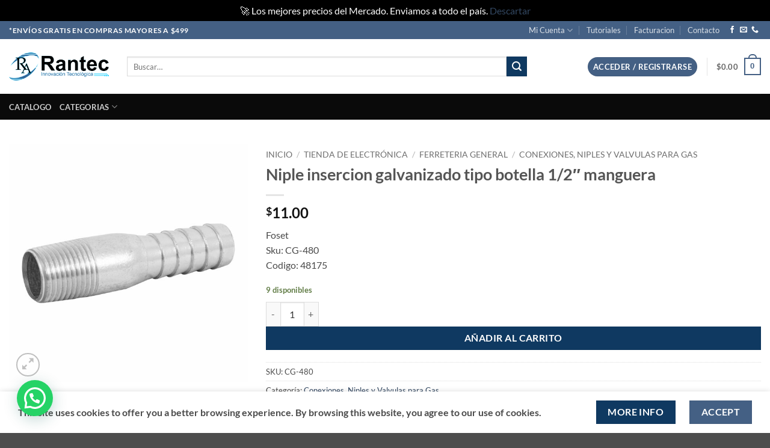

--- FILE ---
content_type: text/html; charset=UTF-8
request_url: https://rantec.mx/tienda/niple-galvanizado-tipo-botella-1-2/
body_size: 41334
content:
<!DOCTYPE html>
<html lang="es" class="loading-site no-js">
<head>
	<meta charset="UTF-8" />
	<link rel="profile" href="https://gmpg.org/xfn/11" />
	<link rel="pingback" href="https://rantec.mx/xmlrpc.php" />

	<script>(function(html){html.className = html.className.replace(/\bno-js\b/,'js')})(document.documentElement);</script>
<meta name='robots' content='index, follow, max-image-preview:large, max-snippet:-1, max-video-preview:-1' />
<meta name="viewport" content="width=device-width, initial-scale=1" /><script>window._wca = window._wca || [];</script>

	<!-- This site is optimized with the Yoast SEO Premium plugin v22.9 (Yoast SEO v26.6) - https://yoast.com/wordpress/plugins/seo/ -->
	<title>Niple insercion galvanizado tipo botella 1/2&quot; manguera - Rantec Electronics</title>
	<meta name="description" content="Niple insercion galvanizado tipo botella 1/2&quot; manguera" />
	<link rel="canonical" href="https://rantec.mx/tienda/niple-galvanizado-tipo-botella-1-2/" />
	<meta property="og:locale" content="es_MX" />
	<meta property="og:type" content="product" />
	<meta property="og:title" content="Niple insercion galvanizado tipo botella 1/2&quot; manguera" />
	<meta property="og:description" content="Niple insercion galvanizado tipo botella 1/2&quot; manguera" />
	<meta property="og:url" content="https://rantec.mx/tienda/niple-galvanizado-tipo-botella-1-2/" />
	<meta property="og:site_name" content="Rantec Electronics" />
	<meta property="article:modified_time" content="2026-01-07T16:50:31+00:00" />
	<meta property="og:image" content="https://rantec.mx/wp-content/uploads/2024/03/CG-480-1.jpg" />
	<meta property="og:image:width" content="1800" />
	<meta property="og:image:height" content="1800" />
	<meta property="og:image:type" content="image/jpeg" /><meta property="og:image" content="https://rantec.mx/wp-content/uploads/2024/03/CG-480FC1-1.jpg" />
	<meta property="og:image:width" content="1800" />
	<meta property="og:image:height" content="1800" />
	<meta property="og:image:type" content="image/jpeg" />
	<meta name="twitter:card" content="summary_large_image" />
	<meta name="twitter:label1" content="Precio" />
	<meta name="twitter:data1" content="&#036;11.00" />
	<meta name="twitter:label2" content="Disponibilidad" />
	<meta name="twitter:data2" content="Disponible" />
	<script type="application/ld+json" class="yoast-schema-graph">{"@context":"https://schema.org","@graph":[{"@type":["WebPage","ItemPage"],"@id":"https://rantec.mx/tienda/niple-galvanizado-tipo-botella-1-2/","url":"https://rantec.mx/tienda/niple-galvanizado-tipo-botella-1-2/","name":"Niple insercion galvanizado tipo botella 1/2\" manguera - Rantec Electronics","isPartOf":{"@id":"https://rantec.mx/#website"},"primaryImageOfPage":{"@id":"https://rantec.mx/tienda/niple-galvanizado-tipo-botella-1-2/#primaryimage"},"image":{"@id":"https://rantec.mx/tienda/niple-galvanizado-tipo-botella-1-2/#primaryimage"},"thumbnailUrl":"https://rantec.mx/wp-content/uploads/2024/03/CG-480-1.jpg","description":"Niple insercion galvanizado tipo botella 1/2\" manguera","breadcrumb":{"@id":"https://rantec.mx/tienda/niple-galvanizado-tipo-botella-1-2/#breadcrumb"},"inLanguage":"es","potentialAction":{"@type":"BuyAction","target":"https://rantec.mx/tienda/niple-galvanizado-tipo-botella-1-2/"}},{"@type":"ImageObject","inLanguage":"es","@id":"https://rantec.mx/tienda/niple-galvanizado-tipo-botella-1-2/#primaryimage","url":"https://rantec.mx/wp-content/uploads/2024/03/CG-480-1.jpg","contentUrl":"https://rantec.mx/wp-content/uploads/2024/03/CG-480-1.jpg","width":1800,"height":1800,"caption":"Niple galvanizado tipo botella 1/2\""},{"@type":"BreadcrumbList","@id":"https://rantec.mx/tienda/niple-galvanizado-tipo-botella-1-2/#breadcrumb","itemListElement":[{"@type":"ListItem","position":1,"name":"Tienda de Electrónica","item":"https://rantec.mx/tienda/"},{"@type":"ListItem","position":2,"name":"Niple insercion galvanizado tipo botella 1/2&#8243; manguera"}]},{"@type":"WebSite","@id":"https://rantec.mx/#website","url":"https://rantec.mx/","name":"Rantec Electronics","description":"Tienda de Electrónica, Ferretería y Tecnología","publisher":{"@id":"https://rantec.mx/#organization"},"alternateName":"Rantec","potentialAction":[{"@type":"SearchAction","target":{"@type":"EntryPoint","urlTemplate":"https://rantec.mx/?s={search_term_string}"},"query-input":{"@type":"PropertyValueSpecification","valueRequired":true,"valueName":"search_term_string"}}],"inLanguage":"es"},{"@type":"Organization","@id":"https://rantec.mx/#organization","name":"Rantec","alternateName":"Rantec","url":"https://rantec.mx/","logo":{"@type":"ImageObject","inLanguage":"es","@id":"https://rantec.mx/#/schema/logo/image/","url":"http://rantec.mx/wp-content/uploads/2023/12/Logo-solo-azul.png","contentUrl":"http://rantec.mx/wp-content/uploads/2023/12/Logo-solo-azul.png","width":954,"height":890,"caption":"Rantec"},"image":{"@id":"https://rantec.mx/#/schema/logo/image/"},"sameAs":["https://www.facebook.com/RantecMexico"],"description":"Somos una empresa dedicada a la venta de productos de Electrónica, Ferretería y Tecnología. Ofreciendo un amplio catalogo con los precios mas competitivos del mercado.","email":"contacto@rantec.mx","legalName":"Rantec Electronics","foundingDate":"2020-08-06","vatID":"REL200806293","taxID":"REL200806293","numberOfEmployees":{"@type":"QuantitativeValue","minValue":"11","maxValue":"50"}}]}</script>
	<meta property="product:price:amount" content="11.00" />
	<meta property="product:price:currency" content="MXN" />
	<meta property="og:availability" content="instock" />
	<meta property="product:availability" content="instock" />
	<meta property="product:retailer_item_id" content="CG-480" />
	<meta property="product:condition" content="new" />
	<!-- / Yoast SEO Premium plugin. -->


<link rel='dns-prefetch' href='//stats.wp.com' />
<link rel='dns-prefetch' href='//capi-automation.s3.us-east-2.amazonaws.com' />
<link rel='dns-prefetch' href='//www.googletagmanager.com' />
<link rel='prefetch' href='https://rantec.mx/wp-content/themes/flatsome/assets/js/flatsome.js?ver=e2eddd6c228105dac048' />
<link rel='prefetch' href='https://rantec.mx/wp-content/themes/flatsome/assets/js/chunk.slider.js?ver=3.20.4' />
<link rel='prefetch' href='https://rantec.mx/wp-content/themes/flatsome/assets/js/chunk.popups.js?ver=3.20.4' />
<link rel='prefetch' href='https://rantec.mx/wp-content/themes/flatsome/assets/js/chunk.tooltips.js?ver=3.20.4' />
<link rel='prefetch' href='https://rantec.mx/wp-content/themes/flatsome/assets/js/woocommerce.js?ver=1c9be63d628ff7c3ff4c' />
<link rel="alternate" type="application/rss+xml" title="Rantec Electronics &raquo; Feed" href="https://rantec.mx/feed/" />
<link rel="alternate" type="application/rss+xml" title="Rantec Electronics &raquo; RSS de los comentarios" href="https://rantec.mx/comments/feed/" />
<link rel="alternate" type="application/rss+xml" title="Rantec Electronics &raquo; Niple insercion galvanizado tipo botella 1/2&#8243; manguera RSS de los comentarios" href="https://rantec.mx/tienda/niple-galvanizado-tipo-botella-1-2/feed/" />
<link rel="alternate" title="oEmbed (JSON)" type="application/json+oembed" href="https://rantec.mx/wp-json/oembed/1.0/embed?url=https%3A%2F%2Frantec.mx%2Ftienda%2Fniple-galvanizado-tipo-botella-1-2%2F" />
<link rel="alternate" title="oEmbed (XML)" type="text/xml+oembed" href="https://rantec.mx/wp-json/oembed/1.0/embed?url=https%3A%2F%2Frantec.mx%2Ftienda%2Fniple-galvanizado-tipo-botella-1-2%2F&#038;format=xml" />
<style id='wp-img-auto-sizes-contain-inline-css' type='text/css'>
img:is([sizes=auto i],[sizes^="auto," i]){contain-intrinsic-size:3000px 1500px}
/*# sourceURL=wp-img-auto-sizes-contain-inline-css */
</style>
<style id='wp-emoji-styles-inline-css' type='text/css'>

	img.wp-smiley, img.emoji {
		display: inline !important;
		border: none !important;
		box-shadow: none !important;
		height: 1em !important;
		width: 1em !important;
		margin: 0 0.07em !important;
		vertical-align: -0.1em !important;
		background: none !important;
		padding: 0 !important;
	}
/*# sourceURL=wp-emoji-styles-inline-css */
</style>
<style id='wp-block-library-inline-css' type='text/css'>
:root{--wp-block-synced-color:#7a00df;--wp-block-synced-color--rgb:122,0,223;--wp-bound-block-color:var(--wp-block-synced-color);--wp-editor-canvas-background:#ddd;--wp-admin-theme-color:#007cba;--wp-admin-theme-color--rgb:0,124,186;--wp-admin-theme-color-darker-10:#006ba1;--wp-admin-theme-color-darker-10--rgb:0,107,160.5;--wp-admin-theme-color-darker-20:#005a87;--wp-admin-theme-color-darker-20--rgb:0,90,135;--wp-admin-border-width-focus:2px}@media (min-resolution:192dpi){:root{--wp-admin-border-width-focus:1.5px}}.wp-element-button{cursor:pointer}:root .has-very-light-gray-background-color{background-color:#eee}:root .has-very-dark-gray-background-color{background-color:#313131}:root .has-very-light-gray-color{color:#eee}:root .has-very-dark-gray-color{color:#313131}:root .has-vivid-green-cyan-to-vivid-cyan-blue-gradient-background{background:linear-gradient(135deg,#00d084,#0693e3)}:root .has-purple-crush-gradient-background{background:linear-gradient(135deg,#34e2e4,#4721fb 50%,#ab1dfe)}:root .has-hazy-dawn-gradient-background{background:linear-gradient(135deg,#faaca8,#dad0ec)}:root .has-subdued-olive-gradient-background{background:linear-gradient(135deg,#fafae1,#67a671)}:root .has-atomic-cream-gradient-background{background:linear-gradient(135deg,#fdd79a,#004a59)}:root .has-nightshade-gradient-background{background:linear-gradient(135deg,#330968,#31cdcf)}:root .has-midnight-gradient-background{background:linear-gradient(135deg,#020381,#2874fc)}:root{--wp--preset--font-size--normal:16px;--wp--preset--font-size--huge:42px}.has-regular-font-size{font-size:1em}.has-larger-font-size{font-size:2.625em}.has-normal-font-size{font-size:var(--wp--preset--font-size--normal)}.has-huge-font-size{font-size:var(--wp--preset--font-size--huge)}.has-text-align-center{text-align:center}.has-text-align-left{text-align:left}.has-text-align-right{text-align:right}.has-fit-text{white-space:nowrap!important}#end-resizable-editor-section{display:none}.aligncenter{clear:both}.items-justified-left{justify-content:flex-start}.items-justified-center{justify-content:center}.items-justified-right{justify-content:flex-end}.items-justified-space-between{justify-content:space-between}.screen-reader-text{border:0;clip-path:inset(50%);height:1px;margin:-1px;overflow:hidden;padding:0;position:absolute;width:1px;word-wrap:normal!important}.screen-reader-text:focus{background-color:#ddd;clip-path:none;color:#444;display:block;font-size:1em;height:auto;left:5px;line-height:normal;padding:15px 23px 14px;text-decoration:none;top:5px;width:auto;z-index:100000}html :where(.has-border-color){border-style:solid}html :where([style*=border-top-color]){border-top-style:solid}html :where([style*=border-right-color]){border-right-style:solid}html :where([style*=border-bottom-color]){border-bottom-style:solid}html :where([style*=border-left-color]){border-left-style:solid}html :where([style*=border-width]){border-style:solid}html :where([style*=border-top-width]){border-top-style:solid}html :where([style*=border-right-width]){border-right-style:solid}html :where([style*=border-bottom-width]){border-bottom-style:solid}html :where([style*=border-left-width]){border-left-style:solid}html :where(img[class*=wp-image-]){height:auto;max-width:100%}:where(figure){margin:0 0 1em}html :where(.is-position-sticky){--wp-admin--admin-bar--position-offset:var(--wp-admin--admin-bar--height,0px)}@media screen and (max-width:600px){html :where(.is-position-sticky){--wp-admin--admin-bar--position-offset:0px}}

/*# sourceURL=wp-block-library-inline-css */
</style><style id='wp-block-heading-inline-css' type='text/css'>
h1:where(.wp-block-heading).has-background,h2:where(.wp-block-heading).has-background,h3:where(.wp-block-heading).has-background,h4:where(.wp-block-heading).has-background,h5:where(.wp-block-heading).has-background,h6:where(.wp-block-heading).has-background{padding:1.25em 2.375em}h1.has-text-align-left[style*=writing-mode]:where([style*=vertical-lr]),h1.has-text-align-right[style*=writing-mode]:where([style*=vertical-rl]),h2.has-text-align-left[style*=writing-mode]:where([style*=vertical-lr]),h2.has-text-align-right[style*=writing-mode]:where([style*=vertical-rl]),h3.has-text-align-left[style*=writing-mode]:where([style*=vertical-lr]),h3.has-text-align-right[style*=writing-mode]:where([style*=vertical-rl]),h4.has-text-align-left[style*=writing-mode]:where([style*=vertical-lr]),h4.has-text-align-right[style*=writing-mode]:where([style*=vertical-rl]),h5.has-text-align-left[style*=writing-mode]:where([style*=vertical-lr]),h5.has-text-align-right[style*=writing-mode]:where([style*=vertical-rl]),h6.has-text-align-left[style*=writing-mode]:where([style*=vertical-lr]),h6.has-text-align-right[style*=writing-mode]:where([style*=vertical-rl]){rotate:180deg}
/*# sourceURL=https://rantec.mx/wp-includes/blocks/heading/style.min.css */
</style>
<style id='wp-block-list-inline-css' type='text/css'>
ol,ul{box-sizing:border-box}:root :where(.wp-block-list.has-background){padding:1.25em 2.375em}
/*# sourceURL=https://rantec.mx/wp-includes/blocks/list/style.min.css */
</style>
<style id='wp-block-group-inline-css' type='text/css'>
.wp-block-group{box-sizing:border-box}:where(.wp-block-group.wp-block-group-is-layout-constrained){position:relative}
/*# sourceURL=https://rantec.mx/wp-includes/blocks/group/style.min.css */
</style>
<style id='wp-block-paragraph-inline-css' type='text/css'>
.is-small-text{font-size:.875em}.is-regular-text{font-size:1em}.is-large-text{font-size:2.25em}.is-larger-text{font-size:3em}.has-drop-cap:not(:focus):first-letter{float:left;font-size:8.4em;font-style:normal;font-weight:100;line-height:.68;margin:.05em .1em 0 0;text-transform:uppercase}body.rtl .has-drop-cap:not(:focus):first-letter{float:none;margin-left:.1em}p.has-drop-cap.has-background{overflow:hidden}:root :where(p.has-background){padding:1.25em 2.375em}:where(p.has-text-color:not(.has-link-color)) a{color:inherit}p.has-text-align-left[style*="writing-mode:vertical-lr"],p.has-text-align-right[style*="writing-mode:vertical-rl"]{rotate:180deg}
/*# sourceURL=https://rantec.mx/wp-includes/blocks/paragraph/style.min.css */
</style>
<link rel='stylesheet' id='wc-blocks-style-css' href='https://rantec.mx/wp-content/plugins/woocommerce/assets/client/blocks/wc-blocks.css?ver=wc-10.4.3' type='text/css' media='all' />
<style id='global-styles-inline-css' type='text/css'>
:root{--wp--preset--aspect-ratio--square: 1;--wp--preset--aspect-ratio--4-3: 4/3;--wp--preset--aspect-ratio--3-4: 3/4;--wp--preset--aspect-ratio--3-2: 3/2;--wp--preset--aspect-ratio--2-3: 2/3;--wp--preset--aspect-ratio--16-9: 16/9;--wp--preset--aspect-ratio--9-16: 9/16;--wp--preset--color--black: #000000;--wp--preset--color--cyan-bluish-gray: #abb8c3;--wp--preset--color--white: #ffffff;--wp--preset--color--pale-pink: #f78da7;--wp--preset--color--vivid-red: #cf2e2e;--wp--preset--color--luminous-vivid-orange: #ff6900;--wp--preset--color--luminous-vivid-amber: #fcb900;--wp--preset--color--light-green-cyan: #7bdcb5;--wp--preset--color--vivid-green-cyan: #00d084;--wp--preset--color--pale-cyan-blue: #8ed1fc;--wp--preset--color--vivid-cyan-blue: #0693e3;--wp--preset--color--vivid-purple: #9b51e0;--wp--preset--color--primary: #446084;--wp--preset--color--secondary: #0f3961;--wp--preset--color--success: #627D47;--wp--preset--color--alert: #b20000;--wp--preset--gradient--vivid-cyan-blue-to-vivid-purple: linear-gradient(135deg,rgb(6,147,227) 0%,rgb(155,81,224) 100%);--wp--preset--gradient--light-green-cyan-to-vivid-green-cyan: linear-gradient(135deg,rgb(122,220,180) 0%,rgb(0,208,130) 100%);--wp--preset--gradient--luminous-vivid-amber-to-luminous-vivid-orange: linear-gradient(135deg,rgb(252,185,0) 0%,rgb(255,105,0) 100%);--wp--preset--gradient--luminous-vivid-orange-to-vivid-red: linear-gradient(135deg,rgb(255,105,0) 0%,rgb(207,46,46) 100%);--wp--preset--gradient--very-light-gray-to-cyan-bluish-gray: linear-gradient(135deg,rgb(238,238,238) 0%,rgb(169,184,195) 100%);--wp--preset--gradient--cool-to-warm-spectrum: linear-gradient(135deg,rgb(74,234,220) 0%,rgb(151,120,209) 20%,rgb(207,42,186) 40%,rgb(238,44,130) 60%,rgb(251,105,98) 80%,rgb(254,248,76) 100%);--wp--preset--gradient--blush-light-purple: linear-gradient(135deg,rgb(255,206,236) 0%,rgb(152,150,240) 100%);--wp--preset--gradient--blush-bordeaux: linear-gradient(135deg,rgb(254,205,165) 0%,rgb(254,45,45) 50%,rgb(107,0,62) 100%);--wp--preset--gradient--luminous-dusk: linear-gradient(135deg,rgb(255,203,112) 0%,rgb(199,81,192) 50%,rgb(65,88,208) 100%);--wp--preset--gradient--pale-ocean: linear-gradient(135deg,rgb(255,245,203) 0%,rgb(182,227,212) 50%,rgb(51,167,181) 100%);--wp--preset--gradient--electric-grass: linear-gradient(135deg,rgb(202,248,128) 0%,rgb(113,206,126) 100%);--wp--preset--gradient--midnight: linear-gradient(135deg,rgb(2,3,129) 0%,rgb(40,116,252) 100%);--wp--preset--font-size--small: 13px;--wp--preset--font-size--medium: 20px;--wp--preset--font-size--large: 36px;--wp--preset--font-size--x-large: 42px;--wp--preset--spacing--20: 0.44rem;--wp--preset--spacing--30: 0.67rem;--wp--preset--spacing--40: 1rem;--wp--preset--spacing--50: 1.5rem;--wp--preset--spacing--60: 2.25rem;--wp--preset--spacing--70: 3.38rem;--wp--preset--spacing--80: 5.06rem;--wp--preset--shadow--natural: 6px 6px 9px rgba(0, 0, 0, 0.2);--wp--preset--shadow--deep: 12px 12px 50px rgba(0, 0, 0, 0.4);--wp--preset--shadow--sharp: 6px 6px 0px rgba(0, 0, 0, 0.2);--wp--preset--shadow--outlined: 6px 6px 0px -3px rgb(255, 255, 255), 6px 6px rgb(0, 0, 0);--wp--preset--shadow--crisp: 6px 6px 0px rgb(0, 0, 0);}:where(body) { margin: 0; }.wp-site-blocks > .alignleft { float: left; margin-right: 2em; }.wp-site-blocks > .alignright { float: right; margin-left: 2em; }.wp-site-blocks > .aligncenter { justify-content: center; margin-left: auto; margin-right: auto; }:where(.is-layout-flex){gap: 0.5em;}:where(.is-layout-grid){gap: 0.5em;}.is-layout-flow > .alignleft{float: left;margin-inline-start: 0;margin-inline-end: 2em;}.is-layout-flow > .alignright{float: right;margin-inline-start: 2em;margin-inline-end: 0;}.is-layout-flow > .aligncenter{margin-left: auto !important;margin-right: auto !important;}.is-layout-constrained > .alignleft{float: left;margin-inline-start: 0;margin-inline-end: 2em;}.is-layout-constrained > .alignright{float: right;margin-inline-start: 2em;margin-inline-end: 0;}.is-layout-constrained > .aligncenter{margin-left: auto !important;margin-right: auto !important;}.is-layout-constrained > :where(:not(.alignleft):not(.alignright):not(.alignfull)){margin-left: auto !important;margin-right: auto !important;}body .is-layout-flex{display: flex;}.is-layout-flex{flex-wrap: wrap;align-items: center;}.is-layout-flex > :is(*, div){margin: 0;}body .is-layout-grid{display: grid;}.is-layout-grid > :is(*, div){margin: 0;}body{padding-top: 0px;padding-right: 0px;padding-bottom: 0px;padding-left: 0px;}a:where(:not(.wp-element-button)){text-decoration: none;}:root :where(.wp-element-button, .wp-block-button__link){background-color: #32373c;border-width: 0;color: #fff;font-family: inherit;font-size: inherit;font-style: inherit;font-weight: inherit;letter-spacing: inherit;line-height: inherit;padding-top: calc(0.667em + 2px);padding-right: calc(1.333em + 2px);padding-bottom: calc(0.667em + 2px);padding-left: calc(1.333em + 2px);text-decoration: none;text-transform: inherit;}.has-black-color{color: var(--wp--preset--color--black) !important;}.has-cyan-bluish-gray-color{color: var(--wp--preset--color--cyan-bluish-gray) !important;}.has-white-color{color: var(--wp--preset--color--white) !important;}.has-pale-pink-color{color: var(--wp--preset--color--pale-pink) !important;}.has-vivid-red-color{color: var(--wp--preset--color--vivid-red) !important;}.has-luminous-vivid-orange-color{color: var(--wp--preset--color--luminous-vivid-orange) !important;}.has-luminous-vivid-amber-color{color: var(--wp--preset--color--luminous-vivid-amber) !important;}.has-light-green-cyan-color{color: var(--wp--preset--color--light-green-cyan) !important;}.has-vivid-green-cyan-color{color: var(--wp--preset--color--vivid-green-cyan) !important;}.has-pale-cyan-blue-color{color: var(--wp--preset--color--pale-cyan-blue) !important;}.has-vivid-cyan-blue-color{color: var(--wp--preset--color--vivid-cyan-blue) !important;}.has-vivid-purple-color{color: var(--wp--preset--color--vivid-purple) !important;}.has-primary-color{color: var(--wp--preset--color--primary) !important;}.has-secondary-color{color: var(--wp--preset--color--secondary) !important;}.has-success-color{color: var(--wp--preset--color--success) !important;}.has-alert-color{color: var(--wp--preset--color--alert) !important;}.has-black-background-color{background-color: var(--wp--preset--color--black) !important;}.has-cyan-bluish-gray-background-color{background-color: var(--wp--preset--color--cyan-bluish-gray) !important;}.has-white-background-color{background-color: var(--wp--preset--color--white) !important;}.has-pale-pink-background-color{background-color: var(--wp--preset--color--pale-pink) !important;}.has-vivid-red-background-color{background-color: var(--wp--preset--color--vivid-red) !important;}.has-luminous-vivid-orange-background-color{background-color: var(--wp--preset--color--luminous-vivid-orange) !important;}.has-luminous-vivid-amber-background-color{background-color: var(--wp--preset--color--luminous-vivid-amber) !important;}.has-light-green-cyan-background-color{background-color: var(--wp--preset--color--light-green-cyan) !important;}.has-vivid-green-cyan-background-color{background-color: var(--wp--preset--color--vivid-green-cyan) !important;}.has-pale-cyan-blue-background-color{background-color: var(--wp--preset--color--pale-cyan-blue) !important;}.has-vivid-cyan-blue-background-color{background-color: var(--wp--preset--color--vivid-cyan-blue) !important;}.has-vivid-purple-background-color{background-color: var(--wp--preset--color--vivid-purple) !important;}.has-primary-background-color{background-color: var(--wp--preset--color--primary) !important;}.has-secondary-background-color{background-color: var(--wp--preset--color--secondary) !important;}.has-success-background-color{background-color: var(--wp--preset--color--success) !important;}.has-alert-background-color{background-color: var(--wp--preset--color--alert) !important;}.has-black-border-color{border-color: var(--wp--preset--color--black) !important;}.has-cyan-bluish-gray-border-color{border-color: var(--wp--preset--color--cyan-bluish-gray) !important;}.has-white-border-color{border-color: var(--wp--preset--color--white) !important;}.has-pale-pink-border-color{border-color: var(--wp--preset--color--pale-pink) !important;}.has-vivid-red-border-color{border-color: var(--wp--preset--color--vivid-red) !important;}.has-luminous-vivid-orange-border-color{border-color: var(--wp--preset--color--luminous-vivid-orange) !important;}.has-luminous-vivid-amber-border-color{border-color: var(--wp--preset--color--luminous-vivid-amber) !important;}.has-light-green-cyan-border-color{border-color: var(--wp--preset--color--light-green-cyan) !important;}.has-vivid-green-cyan-border-color{border-color: var(--wp--preset--color--vivid-green-cyan) !important;}.has-pale-cyan-blue-border-color{border-color: var(--wp--preset--color--pale-cyan-blue) !important;}.has-vivid-cyan-blue-border-color{border-color: var(--wp--preset--color--vivid-cyan-blue) !important;}.has-vivid-purple-border-color{border-color: var(--wp--preset--color--vivid-purple) !important;}.has-primary-border-color{border-color: var(--wp--preset--color--primary) !important;}.has-secondary-border-color{border-color: var(--wp--preset--color--secondary) !important;}.has-success-border-color{border-color: var(--wp--preset--color--success) !important;}.has-alert-border-color{border-color: var(--wp--preset--color--alert) !important;}.has-vivid-cyan-blue-to-vivid-purple-gradient-background{background: var(--wp--preset--gradient--vivid-cyan-blue-to-vivid-purple) !important;}.has-light-green-cyan-to-vivid-green-cyan-gradient-background{background: var(--wp--preset--gradient--light-green-cyan-to-vivid-green-cyan) !important;}.has-luminous-vivid-amber-to-luminous-vivid-orange-gradient-background{background: var(--wp--preset--gradient--luminous-vivid-amber-to-luminous-vivid-orange) !important;}.has-luminous-vivid-orange-to-vivid-red-gradient-background{background: var(--wp--preset--gradient--luminous-vivid-orange-to-vivid-red) !important;}.has-very-light-gray-to-cyan-bluish-gray-gradient-background{background: var(--wp--preset--gradient--very-light-gray-to-cyan-bluish-gray) !important;}.has-cool-to-warm-spectrum-gradient-background{background: var(--wp--preset--gradient--cool-to-warm-spectrum) !important;}.has-blush-light-purple-gradient-background{background: var(--wp--preset--gradient--blush-light-purple) !important;}.has-blush-bordeaux-gradient-background{background: var(--wp--preset--gradient--blush-bordeaux) !important;}.has-luminous-dusk-gradient-background{background: var(--wp--preset--gradient--luminous-dusk) !important;}.has-pale-ocean-gradient-background{background: var(--wp--preset--gradient--pale-ocean) !important;}.has-electric-grass-gradient-background{background: var(--wp--preset--gradient--electric-grass) !important;}.has-midnight-gradient-background{background: var(--wp--preset--gradient--midnight) !important;}.has-small-font-size{font-size: var(--wp--preset--font-size--small) !important;}.has-medium-font-size{font-size: var(--wp--preset--font-size--medium) !important;}.has-large-font-size{font-size: var(--wp--preset--font-size--large) !important;}.has-x-large-font-size{font-size: var(--wp--preset--font-size--x-large) !important;}
/*# sourceURL=global-styles-inline-css */
</style>

<link rel='stylesheet' id='dashicons-css' href='https://rantec.mx/wp-includes/css/dashicons.min.css?ver=6.9' type='text/css' media='all' />
<link rel='stylesheet' id='admin-bar-css' href='https://rantec.mx/wp-includes/css/admin-bar.min.css?ver=6.9' type='text/css' media='all' />
<style id='admin-bar-inline-css' type='text/css'>

    /* Hide CanvasJS credits for P404 charts specifically */
    #p404RedirectChart .canvasjs-chart-credit {
        display: none !important;
    }
    
    #p404RedirectChart canvas {
        border-radius: 6px;
    }

    .p404-redirect-adminbar-weekly-title {
        font-weight: bold;
        font-size: 14px;
        color: #fff;
        margin-bottom: 6px;
    }

    #wpadminbar #wp-admin-bar-p404_free_top_button .ab-icon:before {
        content: "\f103";
        color: #dc3545;
        top: 3px;
    }
    
    #wp-admin-bar-p404_free_top_button .ab-item {
        min-width: 80px !important;
        padding: 0px !important;
    }
    
    /* Ensure proper positioning and z-index for P404 dropdown */
    .p404-redirect-adminbar-dropdown-wrap { 
        min-width: 0; 
        padding: 0;
        position: static !important;
    }
    
    #wpadminbar #wp-admin-bar-p404_free_top_button_dropdown {
        position: static !important;
    }
    
    #wpadminbar #wp-admin-bar-p404_free_top_button_dropdown .ab-item {
        padding: 0 !important;
        margin: 0 !important;
    }
    
    .p404-redirect-dropdown-container {
        min-width: 340px;
        padding: 18px 18px 12px 18px;
        background: #23282d !important;
        color: #fff;
        border-radius: 12px;
        box-shadow: 0 8px 32px rgba(0,0,0,0.25);
        margin-top: 10px;
        position: relative !important;
        z-index: 999999 !important;
        display: block !important;
        border: 1px solid #444;
    }
    
    /* Ensure P404 dropdown appears on hover */
    #wpadminbar #wp-admin-bar-p404_free_top_button .p404-redirect-dropdown-container { 
        display: none !important;
    }
    
    #wpadminbar #wp-admin-bar-p404_free_top_button:hover .p404-redirect-dropdown-container { 
        display: block !important;
    }
    
    #wpadminbar #wp-admin-bar-p404_free_top_button:hover #wp-admin-bar-p404_free_top_button_dropdown .p404-redirect-dropdown-container {
        display: block !important;
    }
    
    .p404-redirect-card {
        background: #2c3338;
        border-radius: 8px;
        padding: 18px 18px 12px 18px;
        box-shadow: 0 2px 8px rgba(0,0,0,0.07);
        display: flex;
        flex-direction: column;
        align-items: flex-start;
        border: 1px solid #444;
    }
    
    .p404-redirect-btn {
        display: inline-block;
        background: #dc3545;
        color: #fff !important;
        font-weight: bold;
        padding: 5px 22px;
        border-radius: 8px;
        text-decoration: none;
        font-size: 17px;
        transition: background 0.2s, box-shadow 0.2s;
        margin-top: 8px;
        box-shadow: 0 2px 8px rgba(220,53,69,0.15);
        text-align: center;
        line-height: 1.6;
    }
    
    .p404-redirect-btn:hover {
        background: #c82333;
        color: #fff !important;
        box-shadow: 0 4px 16px rgba(220,53,69,0.25);
    }
    
    /* Prevent conflicts with other admin bar dropdowns */
    #wpadminbar .ab-top-menu > li:hover > .ab-item,
    #wpadminbar .ab-top-menu > li.hover > .ab-item {
        z-index: auto;
    }
    
    #wpadminbar #wp-admin-bar-p404_free_top_button:hover > .ab-item {
        z-index: 999998 !important;
    }
    
/*# sourceURL=admin-bar-inline-css */
</style>
<link rel='stylesheet' id='tiered-pricing-table-front-css-css' href='https://rantec.mx/wp-content/plugins/tier-pricing-table/assets/frontend/main.css?ver=5.5.1' type='text/css' media='all' />
<link rel='stylesheet' id='photoswipe-css' href='https://rantec.mx/wp-content/plugins/woocommerce/assets/css/photoswipe/photoswipe.min.css?ver=10.4.3' type='text/css' media='all' />
<link rel='stylesheet' id='photoswipe-default-skin-css' href='https://rantec.mx/wp-content/plugins/woocommerce/assets/css/photoswipe/default-skin/default-skin.min.css?ver=10.4.3' type='text/css' media='all' />
<style id='woocommerce-inline-inline-css' type='text/css'>
.woocommerce form .form-row .required { visibility: visible; }
/*# sourceURL=woocommerce-inline-inline-css */
</style>
<link rel='stylesheet' id='flexible-shipping-free-shipping-css' href='https://rantec.mx/wp-content/plugins/flexible-shipping/assets/dist/css/free-shipping.css?ver=6.4.5.2' type='text/css' media='all' />
<link rel='stylesheet' id='flatsome-main-css' href='https://rantec.mx/wp-content/themes/flatsome/assets/css/flatsome.css?ver=3.20.4' type='text/css' media='all' />
<style id='flatsome-main-inline-css' type='text/css'>
@font-face {
				font-family: "fl-icons";
				font-display: block;
				src: url(https://rantec.mx/wp-content/themes/flatsome/assets/css/icons/fl-icons.eot?v=3.20.4);
				src:
					url(https://rantec.mx/wp-content/themes/flatsome/assets/css/icons/fl-icons.eot#iefix?v=3.20.4) format("embedded-opentype"),
					url(https://rantec.mx/wp-content/themes/flatsome/assets/css/icons/fl-icons.woff2?v=3.20.4) format("woff2"),
					url(https://rantec.mx/wp-content/themes/flatsome/assets/css/icons/fl-icons.ttf?v=3.20.4) format("truetype"),
					url(https://rantec.mx/wp-content/themes/flatsome/assets/css/icons/fl-icons.woff?v=3.20.4) format("woff"),
					url(https://rantec.mx/wp-content/themes/flatsome/assets/css/icons/fl-icons.svg?v=3.20.4#fl-icons) format("svg");
			}
/*# sourceURL=flatsome-main-inline-css */
</style>
<link rel='stylesheet' id='flatsome-shop-css' href='https://rantec.mx/wp-content/themes/flatsome/assets/css/flatsome-shop.css?ver=3.20.4' type='text/css' media='all' />
<link rel='stylesheet' id='flatsome-style-css' href='https://rantec.mx/wp-content/themes/flatsome/style.css?ver=3.20.4' type='text/css' media='all' />
<script type="text/javascript" src="https://rantec.mx/wp-includes/js/jquery/jquery.min.js?ver=3.7.1" id="jquery-core-js"></script>
<script type="text/javascript" src="https://rantec.mx/wp-includes/js/jquery/jquery-migrate.min.js?ver=3.4.1" id="jquery-migrate-js"></script>
<script type="text/javascript" id="tiered-pricing-table-front-js-js-extra">
/* <![CDATA[ */
var tieredPricingGlobalData = {"loadVariationTieredPricingNonce":"27b8eb33cc","isPremium":"no","currencyOptions":{"currency_symbol":"&#36;","decimal_separator":".","thousand_separator":",","decimals":2,"price_format":"%1$s%2$s","trim_zeros":false},"supportedVariableProductTypes":["variable","variable-subscription"],"supportedSimpleProductTypes":["simple","variation","subscription","subscription-variation"]};
//# sourceURL=tiered-pricing-table-front-js-js-extra
/* ]]> */
</script>
<script type="text/javascript" src="https://rantec.mx/wp-content/plugins/tier-pricing-table/assets/frontend/product-tiered-pricing-table.min.js?ver=5.5.1" id="tiered-pricing-table-front-js-js"></script>
<script type="text/javascript" src="https://rantec.mx/wp-content/plugins/woocommerce/assets/js/jquery-blockui/jquery.blockUI.min.js?ver=2.7.0-wc.10.4.3" id="wc-jquery-blockui-js" data-wp-strategy="defer"></script>
<script type="text/javascript" id="wc-add-to-cart-js-extra">
/* <![CDATA[ */
var wc_add_to_cart_params = {"ajax_url":"/wp-admin/admin-ajax.php","wc_ajax_url":"/?wc-ajax=%%endpoint%%","i18n_view_cart":"Ver carrito","cart_url":"https://rantec.mx/carrito-de-compras/","is_cart":"","cart_redirect_after_add":"no"};
//# sourceURL=wc-add-to-cart-js-extra
/* ]]> */
</script>
<script type="text/javascript" src="https://rantec.mx/wp-content/plugins/woocommerce/assets/js/frontend/add-to-cart.min.js?ver=10.4.3" id="wc-add-to-cart-js" defer="defer" data-wp-strategy="defer"></script>
<script type="text/javascript" src="https://rantec.mx/wp-content/plugins/woocommerce/assets/js/photoswipe/photoswipe.min.js?ver=4.1.1-wc.10.4.3" id="wc-photoswipe-js" defer="defer" data-wp-strategy="defer"></script>
<script type="text/javascript" src="https://rantec.mx/wp-content/plugins/woocommerce/assets/js/photoswipe/photoswipe-ui-default.min.js?ver=4.1.1-wc.10.4.3" id="wc-photoswipe-ui-default-js" defer="defer" data-wp-strategy="defer"></script>
<script type="text/javascript" id="wc-single-product-js-extra">
/* <![CDATA[ */
var wc_single_product_params = {"i18n_required_rating_text":"Por favor elige una puntuaci\u00f3n","i18n_rating_options":["1 of 5 stars","2 of 5 stars","3 of 5 stars","4 of 5 stars","5 of 5 stars"],"i18n_product_gallery_trigger_text":"View full-screen image gallery","review_rating_required":"yes","flexslider":{"rtl":false,"animation":"slide","smoothHeight":true,"directionNav":false,"controlNav":"thumbnails","slideshow":false,"animationSpeed":500,"animationLoop":false,"allowOneSlide":false},"zoom_enabled":"","zoom_options":[],"photoswipe_enabled":"1","photoswipe_options":{"shareEl":false,"closeOnScroll":false,"history":false,"hideAnimationDuration":0,"showAnimationDuration":0},"flexslider_enabled":""};
//# sourceURL=wc-single-product-js-extra
/* ]]> */
</script>
<script type="text/javascript" src="https://rantec.mx/wp-content/plugins/woocommerce/assets/js/frontend/single-product.min.js?ver=10.4.3" id="wc-single-product-js" defer="defer" data-wp-strategy="defer"></script>
<script type="text/javascript" src="https://rantec.mx/wp-content/plugins/woocommerce/assets/js/js-cookie/js.cookie.min.js?ver=2.1.4-wc.10.4.3" id="wc-js-cookie-js" data-wp-strategy="defer"></script>
<script type="text/javascript" src="https://stats.wp.com/s-202603.js" id="woocommerce-analytics-js" defer="defer" data-wp-strategy="defer"></script>

<!-- Google tag (gtag.js) snippet added by Site Kit -->
<!-- Fragmento de código de Google Analytics añadido por Site Kit -->
<script type="text/javascript" src="https://www.googletagmanager.com/gtag/js?id=GT-KT9NZXD" id="google_gtagjs-js" async></script>
<script type="text/javascript" id="google_gtagjs-js-after">
/* <![CDATA[ */
window.dataLayer = window.dataLayer || [];function gtag(){dataLayer.push(arguments);}
gtag("set","linker",{"domains":["rantec.mx"]});
gtag("js", new Date());
gtag("set", "developer_id.dZTNiMT", true);
gtag("config", "GT-KT9NZXD");
//# sourceURL=google_gtagjs-js-after
/* ]]> */
</script>
<link rel="https://api.w.org/" href="https://rantec.mx/wp-json/" /><link rel="alternate" title="JSON" type="application/json" href="https://rantec.mx/wp-json/wp/v2/product/33878" /><link rel="EditURI" type="application/rsd+xml" title="RSD" href="https://rantec.mx/xmlrpc.php?rsd" />
<meta name="generator" content="WordPress 6.9" />
<meta name="generator" content="WooCommerce 10.4.3" />
<link rel='shortlink' href='https://rantec.mx/?p=33878' />
<meta name="generator" content="Site Kit by Google 1.170.0" />			<style>
				.tiered-pricing-table tbody td {
					padding: 10px;
				}

				.tiered-pricing-table th {
					padding-left: 10px;
				}
			</style>
					<script>
			// Tiered Pricing WOOCS Compatibility
			(function ($) {
				$('.tpt__tiered-pricing').on('tiered_price_update', function (event, data) {
					$.each($('.wcpa_form_outer'), function (i, el) {
						var $el = $(el);
						var product = $el.data('product');

						if (product) {
							product.wc_product_price = data.price;
							$(el).data('product', product);
						}
					});
				});
			})(jQuery);
		</script>
			<style>img#wpstats{display:none}</style>
			<noscript><style>.woocommerce-product-gallery{ opacity: 1 !important; }</style></noscript>
				<script  type="text/javascript">
				!function(f,b,e,v,n,t,s){if(f.fbq)return;n=f.fbq=function(){n.callMethod?
					n.callMethod.apply(n,arguments):n.queue.push(arguments)};if(!f._fbq)f._fbq=n;
					n.push=n;n.loaded=!0;n.version='2.0';n.queue=[];t=b.createElement(e);t.async=!0;
					t.src=v;s=b.getElementsByTagName(e)[0];s.parentNode.insertBefore(t,s)}(window,
					document,'script','https://connect.facebook.net/en_US/fbevents.js');
			</script>
			<!-- WooCommerce Facebook Integration Begin -->
			<script  type="text/javascript">

				fbq('init', '2482062305258161', {}, {
    "agent": "woocommerce_2-10.4.3-3.5.15"
});

				document.addEventListener( 'DOMContentLoaded', function() {
					// Insert placeholder for events injected when a product is added to the cart through AJAX.
					document.body.insertAdjacentHTML( 'beforeend', '<div class=\"wc-facebook-pixel-event-placeholder\"></div>' );
				}, false );

			</script>
			<!-- WooCommerce Facebook Integration End -->
			<link rel="icon" href="https://rantec.mx/wp-content/uploads/2022/09/Logo-solo-azul-copia-1-50x50.png" sizes="32x32" />
<link rel="icon" href="https://rantec.mx/wp-content/uploads/2022/09/Logo-solo-azul-copia-1-300x300.png" sizes="192x192" />
<link rel="apple-touch-icon" href="https://rantec.mx/wp-content/uploads/2022/09/Logo-solo-azul-copia-1-300x300.png" />
<meta name="msapplication-TileImage" content="https://rantec.mx/wp-content/uploads/2022/09/Logo-solo-azul-copia-1-300x300.png" />
<style id="custom-css" type="text/css">:root {--primary-color: #446084;--fs-color-primary: #446084;--fs-color-secondary: #0f3961;--fs-color-success: #627D47;--fs-color-alert: #b20000;--fs-color-base: #4a4a4a;--fs-experimental-link-color: #334862;--fs-experimental-link-color-hover: #111;}.tooltipster-base {--tooltip-color: #fff;--tooltip-bg-color: #000;}.off-canvas-right .mfp-content, .off-canvas-left .mfp-content {--drawer-width: 300px;}.off-canvas .mfp-content.off-canvas-cart {--drawer-width: 360px;}.container-width, .full-width .ubermenu-nav, .container, .row{max-width: 1570px}.row.row-collapse{max-width: 1540px}.row.row-small{max-width: 1562.5px}.row.row-large{max-width: 1600px}.header-main{height: 91px}#logo img{max-height: 91px}#logo{width:166px;}.header-bottom{min-height: 43px}.header-top{min-height: 30px}.transparent .header-main{height: 30px}.transparent #logo img{max-height: 30px}.has-transparent + .page-title:first-of-type,.has-transparent + #main > .page-title,.has-transparent + #main > div > .page-title,.has-transparent + #main .page-header-wrapper:first-of-type .page-title{padding-top: 110px;}.header.show-on-scroll,.stuck .header-main{height:70px!important}.stuck #logo img{max-height: 70px!important}.search-form{ width: 87%;}.header-bg-color {background-color: #ffffff}.header-bottom {background-color: #0a0a0a}.stuck .header-main .nav > li > a{line-height: 50px }@media (max-width: 549px) {.header-main{height: 70px}#logo img{max-height: 70px}}.nav-dropdown{font-size:100%}h1,h2,h3,h4,h5,h6,.heading-font{color: #555555;}body{font-family: Lato, sans-serif;}body {font-weight: 400;font-style: normal;}.nav > li > a {font-family: Lato, sans-serif;}.mobile-sidebar-levels-2 .nav > li > ul > li > a {font-family: Lato, sans-serif;}.nav > li > a,.mobile-sidebar-levels-2 .nav > li > ul > li > a {font-weight: 700;font-style: normal;}h1,h2,h3,h4,h5,h6,.heading-font, .off-canvas-center .nav-sidebar.nav-vertical > li > a{font-family: Lato, sans-serif;}h1,h2,h3,h4,h5,h6,.heading-font,.banner h1,.banner h2 {font-weight: 700;font-style: normal;}.alt-font{font-family: "Dancing Script", sans-serif;}.alt-font {font-weight: 400!important;font-style: normal!important;}.has-equal-box-heights .box-image {padding-top: 99%;}.shop-page-title.featured-title .title-bg{ background-image: url(https://rantec.mx/wp-content/uploads/2024/03/CG-480-1.jpg)!important;}@media screen and (min-width: 550px){.products .box-vertical .box-image{min-width: 300px!important;width: 300px!important;}}.footer-2{background-color: #0a0a0a}button[name='update_cart'] { display: none; }.nav-vertical-fly-out > li + li {border-top-width: 1px; border-top-style: solid;}.label-new.menu-item > a:after{content:"New";}.label-hot.menu-item > a:after{content:"Hot";}.label-sale.menu-item > a:after{content:"Sale";}.label-popular.menu-item > a:after{content:"Popular";}</style><style id="kirki-inline-styles">/* latin-ext */
@font-face {
  font-family: 'Lato';
  font-style: normal;
  font-weight: 400;
  font-display: swap;
  src: url(https://rantec.mx/wp-content/fonts/lato/S6uyw4BMUTPHjxAwXjeu.woff2) format('woff2');
  unicode-range: U+0100-02BA, U+02BD-02C5, U+02C7-02CC, U+02CE-02D7, U+02DD-02FF, U+0304, U+0308, U+0329, U+1D00-1DBF, U+1E00-1E9F, U+1EF2-1EFF, U+2020, U+20A0-20AB, U+20AD-20C0, U+2113, U+2C60-2C7F, U+A720-A7FF;
}
/* latin */
@font-face {
  font-family: 'Lato';
  font-style: normal;
  font-weight: 400;
  font-display: swap;
  src: url(https://rantec.mx/wp-content/fonts/lato/S6uyw4BMUTPHjx4wXg.woff2) format('woff2');
  unicode-range: U+0000-00FF, U+0131, U+0152-0153, U+02BB-02BC, U+02C6, U+02DA, U+02DC, U+0304, U+0308, U+0329, U+2000-206F, U+20AC, U+2122, U+2191, U+2193, U+2212, U+2215, U+FEFF, U+FFFD;
}
/* latin-ext */
@font-face {
  font-family: 'Lato';
  font-style: normal;
  font-weight: 700;
  font-display: swap;
  src: url(https://rantec.mx/wp-content/fonts/lato/S6u9w4BMUTPHh6UVSwaPGR_p.woff2) format('woff2');
  unicode-range: U+0100-02BA, U+02BD-02C5, U+02C7-02CC, U+02CE-02D7, U+02DD-02FF, U+0304, U+0308, U+0329, U+1D00-1DBF, U+1E00-1E9F, U+1EF2-1EFF, U+2020, U+20A0-20AB, U+20AD-20C0, U+2113, U+2C60-2C7F, U+A720-A7FF;
}
/* latin */
@font-face {
  font-family: 'Lato';
  font-style: normal;
  font-weight: 700;
  font-display: swap;
  src: url(https://rantec.mx/wp-content/fonts/lato/S6u9w4BMUTPHh6UVSwiPGQ.woff2) format('woff2');
  unicode-range: U+0000-00FF, U+0131, U+0152-0153, U+02BB-02BC, U+02C6, U+02DA, U+02DC, U+0304, U+0308, U+0329, U+2000-206F, U+20AC, U+2122, U+2191, U+2193, U+2212, U+2215, U+FEFF, U+FFFD;
}/* vietnamese */
@font-face {
  font-family: 'Dancing Script';
  font-style: normal;
  font-weight: 400;
  font-display: swap;
  src: url(https://rantec.mx/wp-content/fonts/dancing-script/If2cXTr6YS-zF4S-kcSWSVi_sxjsohD9F50Ruu7BMSo3Rep8ltA.woff2) format('woff2');
  unicode-range: U+0102-0103, U+0110-0111, U+0128-0129, U+0168-0169, U+01A0-01A1, U+01AF-01B0, U+0300-0301, U+0303-0304, U+0308-0309, U+0323, U+0329, U+1EA0-1EF9, U+20AB;
}
/* latin-ext */
@font-face {
  font-family: 'Dancing Script';
  font-style: normal;
  font-weight: 400;
  font-display: swap;
  src: url(https://rantec.mx/wp-content/fonts/dancing-script/If2cXTr6YS-zF4S-kcSWSVi_sxjsohD9F50Ruu7BMSo3ROp8ltA.woff2) format('woff2');
  unicode-range: U+0100-02BA, U+02BD-02C5, U+02C7-02CC, U+02CE-02D7, U+02DD-02FF, U+0304, U+0308, U+0329, U+1D00-1DBF, U+1E00-1E9F, U+1EF2-1EFF, U+2020, U+20A0-20AB, U+20AD-20C0, U+2113, U+2C60-2C7F, U+A720-A7FF;
}
/* latin */
@font-face {
  font-family: 'Dancing Script';
  font-style: normal;
  font-weight: 400;
  font-display: swap;
  src: url(https://rantec.mx/wp-content/fonts/dancing-script/If2cXTr6YS-zF4S-kcSWSVi_sxjsohD9F50Ruu7BMSo3Sup8.woff2) format('woff2');
  unicode-range: U+0000-00FF, U+0131, U+0152-0153, U+02BB-02BC, U+02C6, U+02DA, U+02DC, U+0304, U+0308, U+0329, U+2000-206F, U+20AC, U+2122, U+2191, U+2193, U+2212, U+2215, U+FEFF, U+FFFD;
}</style><link rel='stylesheet' id='joinchat-css' href='https://rantec.mx/wp-content/plugins/creame-whatsapp-me/public/css/joinchat-btn.min.css?ver=6.0.8' type='text/css' media='all' />
<style id='joinchat-inline-css' type='text/css'>
.joinchat{--ch:142;--cs:70%;--cl:49%;--bw:1}
/*# sourceURL=joinchat-inline-css */
</style>
</head>

<body class="wp-singular product-template-default single single-product postid-33878 wp-custom-logo wp-theme-flatsome theme-flatsome woocommerce woocommerce-page woocommerce-demo-store woocommerce-no-js full-width lightbox nav-dropdown-has-arrow nav-dropdown-has-shadow nav-dropdown-has-border">

<p role="complementary" aria-label="Aviso en la tienda" class="woocommerce-store-notice demo_store" data-notice-id="012d5225d30124ef9726b4d829d9fd83" style="display:none;"> 🚀 Los mejores precios del Mercado. Enviamos a todo el país.  <a role="button" href="#" class="woocommerce-store-notice__dismiss-link">Descartar</a></p>
<a class="skip-link screen-reader-text" href="#main">Skip to content</a>

<div id="wrapper">

	
	<header id="header" class="header has-sticky sticky-jump">
		<div class="header-wrapper">
			<div id="top-bar" class="header-top hide-for-sticky nav-dark">
    <div class="flex-row container">
      <div class="flex-col hide-for-medium flex-left">
          <ul class="nav nav-left medium-nav-center nav-small  nav-divided">
              <li class="html custom html_topbar_left"><strong class="uppercase">*Envíos Gratis en compras mayores a $499</strong></li>          </ul>
      </div>

      <div class="flex-col hide-for-medium flex-center">
          <ul class="nav nav-center nav-small  nav-divided">
                        </ul>
      </div>

      <div class="flex-col hide-for-medium flex-right">
         <ul class="nav top-bar-nav nav-right nav-small  nav-divided">
              <li id="menu-item-1120" class="menu-item menu-item-type-post_type menu-item-object-page menu-item-has-children menu-item-1120 menu-item-design-default has-dropdown"><a href="https://rantec.mx/mi-cuenta/" class="nav-top-link" aria-expanded="false" aria-haspopup="menu">Mi Cuenta<i class="icon-angle-down" aria-hidden="true"></i></a>
<ul class="sub-menu nav-dropdown nav-dropdown-bold">
	<li id="menu-item-1123" class="menu-item menu-item-type-post_type menu-item-object-page menu-item-1123"><a href="https://rantec.mx/mi-cuenta/">Mis Datos</a></li>
	<li id="menu-item-1122" class="menu-item menu-item-type-post_type menu-item-object-page menu-item-1122"><a href="https://rantec.mx/carrito-de-compras/">Carrito de Compras</a></li>
	<li id="menu-item-1121" class="menu-item menu-item-type-post_type menu-item-object-page menu-item-1121"><a href="https://rantec.mx/wishlist/">Lista de Deseos</a></li>
</ul>
</li>
<li id="menu-item-1155" class="menu-item menu-item-type-custom menu-item-object-custom menu-item-1155 menu-item-design-default"><a href="https://tutoriales.rantec.mx/" class="nav-top-link">Tutoriales</a></li>
<li id="menu-item-1085" class="menu-item menu-item-type-custom menu-item-object-custom menu-item-1085 menu-item-design-default"><a href="https://factura.rantec.mx/" class="nav-top-link">Facturacion</a></li>
<li id="menu-item-825" class="menu-item menu-item-type-post_type menu-item-object-page menu-item-825 menu-item-design-default"><a href="https://rantec.mx/contactanos/" class="nav-top-link">Contacto</a></li>
<li class="html header-social-icons ml-0">
	<div class="social-icons follow-icons" ><a href="https://www.facebook.com/RantecMexico" target="_blank" data-label="Facebook" class="icon plain tooltip facebook" title="Follow on Facebook" aria-label="Follow on Facebook" rel="noopener nofollow"><i class="icon-facebook" aria-hidden="true"></i></a><a href="/cdn-cgi/l/email-protection#86e5e9e8f2e7e5f2e9c6f4e7e8f2e3e5a8ebfe" data-label="E-mail" target="_blank" class="icon plain tooltip email" title="Send us an email" aria-label="Send us an email" rel="nofollow noopener"><i class="icon-envelop" aria-hidden="true"></i></a><a href="tel:5620263835" data-label="Phone" target="_blank" class="icon plain tooltip phone" title="Call us" aria-label="Call us" rel="nofollow noopener"><i class="icon-phone" aria-hidden="true"></i></a></div></li>
          </ul>
      </div>

            <div class="flex-col show-for-medium flex-grow">
          <ul class="nav nav-center nav-small mobile-nav  nav-divided">
              <li class="html custom html_topbar_left"><strong class="uppercase">*Envíos Gratis en compras mayores a $499</strong></li>          </ul>
      </div>
      
    </div>
</div>
<div id="masthead" class="header-main ">
      <div class="header-inner flex-row container logo-left medium-logo-center" role="navigation">

          <!-- Logo -->
          <div id="logo" class="flex-col logo">
            
<!-- Header logo -->
<a href="https://rantec.mx/" title="Rantec Electronics - Tienda de Electrónica, Ferretería y Tecnología" rel="home">
		<img width="1020" height="289" src="https://rantec.mx/wp-content/uploads/2025/09/Logo-Oficial-Azul-1024x290.png" class="header_logo header-logo" alt="Rantec Electronics"/><img  width="1020" height="289" src="https://rantec.mx/wp-content/uploads/2025/09/Logo-Oficial-Azul-1024x290.png" class="header-logo-dark" alt="Rantec Electronics"/></a>
          </div>

          <!-- Mobile Left Elements -->
          <div class="flex-col show-for-medium flex-left">
            <ul class="mobile-nav nav nav-left ">
              <li class="nav-icon has-icon">
	<div class="header-button">		<a href="#" class="icon primary button round is-small" data-open="#main-menu" data-pos="left" data-bg="main-menu-overlay" role="button" aria-label="Menu" aria-controls="main-menu" aria-expanded="false" aria-haspopup="dialog" data-flatsome-role-button>
			<i class="icon-menu" aria-hidden="true"></i>					</a>
	 </div> </li>
            </ul>
          </div>

          <!-- Left Elements -->
          <div class="flex-col hide-for-medium flex-left
            flex-grow">
            <ul class="header-nav header-nav-main nav nav-left  nav-uppercase" >
              <li class="header-search-form search-form html relative has-icon">
	<div class="header-search-form-wrapper">
		<div class="searchform-wrapper ux-search-box relative is-normal"><form role="search" method="get" class="searchform" action="https://rantec.mx/">
	<div class="flex-row relative">
						<div class="flex-col flex-grow">
			<label class="screen-reader-text" for="woocommerce-product-search-field-0">Buscar por:</label>
			<input type="search" id="woocommerce-product-search-field-0" class="search-field mb-0" placeholder="Buscar&hellip;" value="" name="s" />
			<input type="hidden" name="post_type" value="product" />
					</div>
		<div class="flex-col">
			<button type="submit" value="Buscar" class="ux-search-submit submit-button secondary button  icon mb-0" aria-label="Submit">
				<i class="icon-search" aria-hidden="true"></i>			</button>
		</div>
	</div>
	<div class="live-search-results text-left z-top"></div>
</form>
</div>	</div>
</li>
            </ul>
          </div>

          <!-- Right Elements -->
          <div class="flex-col hide-for-medium flex-right">
            <ul class="header-nav header-nav-main nav nav-right  nav-uppercase">
              
<li class="account-item has-icon">
<div class="header-button">
	<a href="https://rantec.mx/mi-cuenta/" class="nav-top-link nav-top-not-logged-in icon primary button circle is-small icon primary button circle is-small" title="Acceder" role="button" data-open="#login-form-popup" aria-controls="login-form-popup" aria-expanded="false" aria-haspopup="dialog" data-flatsome-role-button>
					<span>
			Acceder / Registrarse			</span>
				</a>


</div>

</li>
<li class="header-divider"></li><li class="cart-item has-icon has-dropdown">

<a href="https://rantec.mx/carrito-de-compras/" class="header-cart-link nav-top-link is-small" title="Carrito" aria-label="Ver carrito" aria-expanded="false" aria-haspopup="true" role="button" data-flatsome-role-button>

<span class="header-cart-title">
          <span class="cart-price"><span class="woocommerce-Price-amount amount"><bdi><span class="woocommerce-Price-currencySymbol">&#36;</span>0.00</bdi></span></span>
  </span>

    <span class="cart-icon image-icon">
    <strong>0</strong>
  </span>
  </a>

 <ul class="nav-dropdown nav-dropdown-bold">
    <li class="html widget_shopping_cart">
      <div class="widget_shopping_cart_content">
        

	<div class="ux-mini-cart-empty flex flex-row-col text-center pt pb">
				<div class="ux-mini-cart-empty-icon">
			<svg aria-hidden="true" xmlns="http://www.w3.org/2000/svg" viewBox="0 0 17 19" style="opacity:.1;height:80px;">
				<path d="M8.5 0C6.7 0 5.3 1.2 5.3 2.7v2H2.1c-.3 0-.6.3-.7.7L0 18.2c0 .4.2.8.6.8h15.7c.4 0 .7-.3.7-.7v-.1L15.6 5.4c0-.3-.3-.6-.7-.6h-3.2v-2c0-1.6-1.4-2.8-3.2-2.8zM6.7 2.7c0-.8.8-1.4 1.8-1.4s1.8.6 1.8 1.4v2H6.7v-2zm7.5 3.4 1.3 11.5h-14L2.8 6.1h2.5v1.4c0 .4.3.7.7.7.4 0 .7-.3.7-.7V6.1h3.5v1.4c0 .4.3.7.7.7s.7-.3.7-.7V6.1h2.6z" fill-rule="evenodd" clip-rule="evenodd" fill="currentColor"></path>
			</svg>
		</div>
				<p class="woocommerce-mini-cart__empty-message empty">No hay productos en el carrito.</p>
					<p class="return-to-shop">
				<a class="button primary wc-backward" href="https://rantec.mx/tienda/">
					Volver a la tienda				</a>
			</p>
				</div>


      </div>
    </li>
     </ul>

</li>
            </ul>
          </div>

          <!-- Mobile Right Elements -->
          <div class="flex-col show-for-medium flex-right">
            <ul class="mobile-nav nav nav-right ">
              
<li class="account-item has-icon">
	<div class="header-button">	<a href="https://rantec.mx/mi-cuenta/" class="account-link-mobile icon primary button circle is-small" title="Mi cuenta" aria-label="Mi cuenta">
		<i class="icon-user" aria-hidden="true"></i>	</a>
	</div></li>
<li class="cart-item has-icon">


		<a href="https://rantec.mx/carrito-de-compras/" class="header-cart-link nav-top-link is-small off-canvas-toggle" title="Carrito" aria-label="Ver carrito" aria-expanded="false" aria-haspopup="dialog" role="button" data-open="#cart-popup" data-class="off-canvas-cart" data-pos="right" aria-controls="cart-popup" data-flatsome-role-button>

    <span class="cart-icon image-icon">
    <strong>0</strong>
  </span>
  </a>


  <!-- Cart Sidebar Popup -->
  <div id="cart-popup" class="mfp-hide">
  <div class="cart-popup-inner inner-padding cart-popup-inner--sticky">
      <div class="cart-popup-title text-center">
          <span class="heading-font uppercase">Carrito</span>
          <div class="is-divider"></div>
      </div>
	  <div class="widget_shopping_cart">
		  <div class="widget_shopping_cart_content">
			  

	<div class="ux-mini-cart-empty flex flex-row-col text-center pt pb">
				<div class="ux-mini-cart-empty-icon">
			<svg aria-hidden="true" xmlns="http://www.w3.org/2000/svg" viewBox="0 0 17 19" style="opacity:.1;height:80px;">
				<path d="M8.5 0C6.7 0 5.3 1.2 5.3 2.7v2H2.1c-.3 0-.6.3-.7.7L0 18.2c0 .4.2.8.6.8h15.7c.4 0 .7-.3.7-.7v-.1L15.6 5.4c0-.3-.3-.6-.7-.6h-3.2v-2c0-1.6-1.4-2.8-3.2-2.8zM6.7 2.7c0-.8.8-1.4 1.8-1.4s1.8.6 1.8 1.4v2H6.7v-2zm7.5 3.4 1.3 11.5h-14L2.8 6.1h2.5v1.4c0 .4.3.7.7.7.4 0 .7-.3.7-.7V6.1h3.5v1.4c0 .4.3.7.7.7s.7-.3.7-.7V6.1h2.6z" fill-rule="evenodd" clip-rule="evenodd" fill="currentColor"></path>
			</svg>
		</div>
				<p class="woocommerce-mini-cart__empty-message empty">No hay productos en el carrito.</p>
					<p class="return-to-shop">
				<a class="button primary wc-backward" href="https://rantec.mx/tienda/">
					Volver a la tienda				</a>
			</p>
				</div>


		  </div>
	  </div>
               </div>
  </div>

</li>
            </ul>
          </div>

      </div>

            <div class="container"><div class="top-divider full-width"></div></div>
      </div>
<div id="wide-nav" class="header-bottom wide-nav nav-dark">
    <div class="flex-row container">

                        <div class="flex-col hide-for-medium flex-left">
                <ul class="nav header-nav header-bottom-nav nav-left  nav-uppercase">
                    <li id="menu-item-1128" class="menu-item menu-item-type-post_type menu-item-object-page current_page_parent menu-item-1128 menu-item-design-default"><a href="https://rantec.mx/tienda/" class="nav-top-link">Catalogo</a></li>
<li id="menu-item-28738" class="menu-item menu-item-type-custom menu-item-object-custom menu-item-has-children menu-item-28738 menu-item-design-default has-dropdown"><a class="nav-top-link" aria-expanded="false" aria-haspopup="menu">Categorias<i class="icon-angle-down" aria-hidden="true"></i></a>
<ul class="sub-menu nav-dropdown nav-dropdown-bold">
	<li id="menu-item-28754" class="menu-item menu-item-type-custom menu-item-object-custom menu-item-has-children menu-item-28754 nav-dropdown-col"><a href="https:">Electronica</a>
	<ul class="sub-menu nav-column nav-dropdown-bold">
		<li id="menu-item-28727" class="menu-item menu-item-type-taxonomy menu-item-object-product_cat menu-item-28727"><a href="https://rantec.mx/categoria-producto/modulos/">Modulos y Tarjetas Dedicadas</a></li>
		<li id="menu-item-28733" class="menu-item menu-item-type-taxonomy menu-item-object-product_cat menu-item-28733"><a href="https://rantec.mx/categoria-producto/sensores/">Sensores</a></li>
		<li id="menu-item-28736" class="menu-item menu-item-type-taxonomy menu-item-object-product_cat menu-item-28736"><a href="https://rantec.mx/categoria-producto/tarjetas-de-desarrollo/">Tarjetas de Desarrollo</a></li>
		<li id="menu-item-28744" class="menu-item menu-item-type-taxonomy menu-item-object-product_cat menu-item-28744"><a href="https://rantec.mx/categoria-producto/componentes-electronicos/">Componentes Electronicos</a></li>
		<li id="menu-item-28753" class="menu-item menu-item-type-taxonomy menu-item-object-product_cat menu-item-28753"><a href="https://rantec.mx/categoria-producto/material-electronico/">Material Electronico</a></li>
		<li id="menu-item-28730" class="menu-item menu-item-type-taxonomy menu-item-object-product_cat menu-item-28730"><a href="https://rantec.mx/categoria-producto/productos-didacticos/">Productos Didacticos</a></li>
		<li id="menu-item-28748" class="menu-item menu-item-type-taxonomy menu-item-object-product_cat menu-item-28748"><a href="https://rantec.mx/categoria-producto/equipo-de-medicion/">Equipo de Medicion</a></li>
		<li id="menu-item-28781" class="menu-item menu-item-type-taxonomy menu-item-object-product_cat menu-item-28781"><a href="https://rantec.mx/categoria-producto/soldadura/">Cautines y Soldadura</a></li>
		<li id="menu-item-28728" class="menu-item menu-item-type-taxonomy menu-item-object-product_cat menu-item-28728"><a href="https://rantec.mx/categoria-producto/motores-y-actuadores/">Motores y Actuadores</a></li>
		<li id="menu-item-28779" class="menu-item menu-item-type-taxonomy menu-item-object-product_cat menu-item-28779"><a href="https://rantec.mx/categoria-producto/conectores/">Conectores Cables Terminales</a></li>
	</ul>
</li>
	<li id="menu-item-28755" class="menu-item menu-item-type-custom menu-item-object-custom menu-item-has-children menu-item-28755 nav-dropdown-col"><a href="https:">Ferreteria</a>
	<ul class="sub-menu nav-column nav-dropdown-bold">
		<li id="menu-item-31117" class="menu-item menu-item-type-taxonomy menu-item-object-product_cat current-product-ancestor menu-item-31117"><a href="https://rantec.mx/categoria-producto/ferreteria-general/">Ferreteria General</a></li>
		<li id="menu-item-28751" class="menu-item menu-item-type-taxonomy menu-item-object-product_cat menu-item-28751"><a href="https://rantec.mx/categoria-producto/herramientas/">Herramientas</a></li>
		<li id="menu-item-28747" class="menu-item menu-item-type-taxonomy menu-item-object-product_cat menu-item-28747"><a href="https://rantec.mx/categoria-producto/energia/">Energia</a></li>
		<li id="menu-item-28731" class="menu-item menu-item-type-taxonomy menu-item-object-product_cat menu-item-28731"><a href="https://rantec.mx/categoria-producto/ruedas-y-rodajas/">Ruedas y Rodajas</a></li>
		<li id="menu-item-28741" class="menu-item menu-item-type-taxonomy menu-item-object-product_cat menu-item-28741"><a href="https://rantec.mx/categoria-producto/automotriz/">Automotriz</a></li>
		<li id="menu-item-28752" class="menu-item menu-item-type-taxonomy menu-item-object-product_cat menu-item-28752"><a href="https://rantec.mx/categoria-producto/iluminacion/">Iluminacion</a></li>
		<li id="menu-item-31181" class="menu-item menu-item-type-taxonomy menu-item-object-product_cat menu-item-31181"><a href="https://rantec.mx/categoria-producto/maquinaria-y-equipo/">Maquinaria y Equipo</a></li>
	</ul>
</li>
	<li id="menu-item-28756" class="menu-item menu-item-type-custom menu-item-object-custom menu-item-has-children menu-item-28756 nav-dropdown-col"><a href="https:">Audio y video</a>
	<ul class="sub-menu nav-column nav-dropdown-bold">
		<li id="menu-item-28739" class="menu-item menu-item-type-taxonomy menu-item-object-product_cat menu-item-28739"><a href="https://rantec.mx/categoria-producto/audifonos-y-bocinas/">Audifonos y Bocinas</a></li>
		<li id="menu-item-28740" class="menu-item menu-item-type-taxonomy menu-item-object-product_cat menu-item-28740"><a href="https://rantec.mx/categoria-producto/audio-y-video/">TV, Audio y Video</a></li>
		<li id="menu-item-28749" class="menu-item menu-item-type-taxonomy menu-item-object-product_cat menu-item-28749"><a href="https://rantec.mx/categoria-producto/fiesta-y-dj/">Fiesta y DJ</a></li>
		<li id="menu-item-28726" class="menu-item menu-item-type-taxonomy menu-item-object-product_cat menu-item-28726"><a href="https://rantec.mx/categoria-producto/microfonos-y-amplificadores/">Microfonos y Amplificadores</a></li>
		<li id="menu-item-28729" class="menu-item menu-item-type-taxonomy menu-item-object-product_cat menu-item-28729"><a href="https://rantec.mx/categoria-producto/musica/">Musica</a></li>
	</ul>
</li>
	<li id="menu-item-28757" class="menu-item menu-item-type-custom menu-item-object-custom menu-item-has-children menu-item-28757 nav-dropdown-col"><a href="https:">Hogar y Oficina</a>
	<ul class="sub-menu nav-column nav-dropdown-bold">
		<li id="menu-item-28745" class="menu-item menu-item-type-taxonomy menu-item-object-product_cat menu-item-28745"><a href="https://rantec.mx/categoria-producto/computacion/">Computacion</a></li>
		<li id="menu-item-28742" class="menu-item menu-item-type-taxonomy menu-item-object-product_cat menu-item-28742"><a href="https://rantec.mx/categoria-producto/cables-y-accesorios/">Cables y Accesorios</a></li>
		<li id="menu-item-28743" class="menu-item menu-item-type-taxonomy menu-item-object-product_cat menu-item-28743"><a href="https://rantec.mx/categoria-producto/casa-y-oficina/">Casa y oficina</a></li>
		<li id="menu-item-28732" class="menu-item menu-item-type-taxonomy menu-item-object-product_cat menu-item-28732"><a href="https://rantec.mx/categoria-producto/seguridad/">Seguridad y Vigilancia</a></li>
		<li id="menu-item-28737" class="menu-item menu-item-type-taxonomy menu-item-object-product_cat menu-item-28737"><a href="https://rantec.mx/categoria-producto/telefonia/">Telefonia y Accesorios</a></li>
		<li id="menu-item-28750" class="menu-item menu-item-type-taxonomy menu-item-object-product_cat menu-item-28750"><a href="https://rantec.mx/categoria-producto/gadgets/">Gadgets</a></li>
	</ul>
</li>
	<li id="menu-item-28758" class="menu-item menu-item-type-custom menu-item-object-custom menu-item-has-children menu-item-28758 nav-dropdown-col"><a href="https:">Otras Categorias</a>
	<ul class="sub-menu nav-column nav-dropdown-bold">
		<li id="menu-item-28735" class="menu-item menu-item-type-taxonomy menu-item-object-product_cat menu-item-28735"><a href="https://rantec.mx/categoria-producto/smart-home/">Smart Home</a></li>
		<li id="menu-item-31625" class="menu-item menu-item-type-taxonomy menu-item-object-product_cat menu-item-31625"><a href="https://rantec.mx/categoria-producto/rfid-2/">RFID</a></li>
		<li id="menu-item-28778" class="menu-item menu-item-type-taxonomy menu-item-object-product_cat menu-item-28778"><a href="https://rantec.mx/categoria-producto/cnc-y-impresoras-3d/">Impresoras 3D y CNC</a></li>
		<li id="menu-item-28772" class="menu-item menu-item-type-taxonomy menu-item-object-product_cat menu-item-28772"><a href="https://rantec.mx/categoria-producto/programadores/">Programadores</a></li>
		<li id="menu-item-28734" class="menu-item menu-item-type-taxonomy menu-item-object-product_cat menu-item-28734"><a href="https://rantec.mx/categoria-producto/sin-categorizar/">Otros Productos</a></li>
	</ul>
</li>
</ul>
</li>
                </ul>
            </div>
            
            
                        <div class="flex-col hide-for-medium flex-right flex-grow">
              <ul class="nav header-nav header-bottom-nav nav-right  nav-uppercase">
                                 </ul>
            </div>
            
                          <div class="flex-col show-for-medium flex-grow">
                  <ul class="nav header-bottom-nav nav-center mobile-nav  nav-uppercase">
                      <li class="header-search-form search-form html relative has-icon">
	<div class="header-search-form-wrapper">
		<div class="searchform-wrapper ux-search-box relative is-normal"><form role="search" method="get" class="searchform" action="https://rantec.mx/">
	<div class="flex-row relative">
						<div class="flex-col flex-grow">
			<label class="screen-reader-text" for="woocommerce-product-search-field-1">Buscar por:</label>
			<input type="search" id="woocommerce-product-search-field-1" class="search-field mb-0" placeholder="Buscar&hellip;" value="" name="s" />
			<input type="hidden" name="post_type" value="product" />
					</div>
		<div class="flex-col">
			<button type="submit" value="Buscar" class="ux-search-submit submit-button secondary button  icon mb-0" aria-label="Submit">
				<i class="icon-search" aria-hidden="true"></i>			</button>
		</div>
	</div>
	<div class="live-search-results text-left z-top"></div>
</form>
</div>	</div>
</li>
                  </ul>
              </div>
            
    </div>
</div>

<div class="header-bg-container fill"><div class="header-bg-image fill"></div><div class="header-bg-color fill"></div></div>		</div>
	</header>

	
	<main id="main" class="">

	<div class="shop-container">

		
			<div class="container">
	<div class="woocommerce-notices-wrapper"></div></div>
<div id="product-33878" class="product type-product post-33878 status-publish first instock product_cat-conexiones-y-niples has-post-thumbnail taxable shipping-taxable purchasable product-type-simple">
	<div class="product-container">
  <div class="product-main">
    <div class="row content-row mb-0">

    	<div class="product-gallery col large-4">
						
<div class="product-images relative mb-half has-hover woocommerce-product-gallery woocommerce-product-gallery--with-images woocommerce-product-gallery--columns-4 images" data-columns="4">

  <div class="badge-container is-larger absolute left top z-1">

</div>

  <div class="image-tools absolute top show-on-hover right z-3">
      </div>

  <div class="woocommerce-product-gallery__wrapper product-gallery-slider slider slider-nav-small mb-half"
        data-flickity-options='{
                "cellAlign": "center",
                "wrapAround": true,
                "autoPlay": false,
                "prevNextButtons":true,
                "adaptiveHeight": true,
                "imagesLoaded": true,
                "lazyLoad": 1,
                "dragThreshold" : 15,
                "pageDots": false,
                "rightToLeft": false       }'>
    <div data-thumb="https://rantec.mx/wp-content/uploads/2024/03/CG-480-1-100x100.jpg" data-thumb-alt="Niple galvanizado tipo botella 1/2&quot;" data-thumb-srcset="https://rantec.mx/wp-content/uploads/2024/03/CG-480-1-100x100.jpg 100w, https://rantec.mx/wp-content/uploads/2024/03/CG-480-1-300x300.jpg 300w, https://rantec.mx/wp-content/uploads/2024/03/CG-480-1-1024x1024.jpg 1024w, https://rantec.mx/wp-content/uploads/2024/03/CG-480-1-150x150.jpg 150w, https://rantec.mx/wp-content/uploads/2024/03/CG-480-1-768x768.jpg 768w, https://rantec.mx/wp-content/uploads/2024/03/CG-480-1-1536x1536.jpg 1536w, https://rantec.mx/wp-content/uploads/2024/03/CG-480-1-600x600.jpg 600w, https://rantec.mx/wp-content/uploads/2024/03/CG-480-1.jpg 1800w"  data-thumb-sizes="(max-width: 100px) 100vw, 100px" class="woocommerce-product-gallery__image slide first"><a href="https://rantec.mx/wp-content/uploads/2024/03/CG-480-1.jpg"><img width="600" height="600" src="https://rantec.mx/wp-content/uploads/2024/03/CG-480-1-600x600.jpg" class="wp-post-image ux-skip-lazy" alt="Niple galvanizado tipo botella 1/2&quot;" data-caption="" data-src="https://rantec.mx/wp-content/uploads/2024/03/CG-480-1.jpg" data-large_image="https://rantec.mx/wp-content/uploads/2024/03/CG-480-1.jpg" data-large_image_width="1800" data-large_image_height="1800" decoding="async" fetchpriority="high" srcset="https://rantec.mx/wp-content/uploads/2024/03/CG-480-1-600x600.jpg 600w, https://rantec.mx/wp-content/uploads/2024/03/CG-480-1-300x300.jpg 300w, https://rantec.mx/wp-content/uploads/2024/03/CG-480-1-1024x1024.jpg 1024w, https://rantec.mx/wp-content/uploads/2024/03/CG-480-1-150x150.jpg 150w, https://rantec.mx/wp-content/uploads/2024/03/CG-480-1-768x768.jpg 768w, https://rantec.mx/wp-content/uploads/2024/03/CG-480-1-1536x1536.jpg 1536w, https://rantec.mx/wp-content/uploads/2024/03/CG-480-1-100x100.jpg 100w, https://rantec.mx/wp-content/uploads/2024/03/CG-480-1.jpg 1800w" sizes="(max-width: 600px) 100vw, 600px" /></a></div><div data-thumb="https://rantec.mx/wp-content/uploads/2024/03/CG-480FC1-1-100x100.jpg" data-thumb-alt="Niple galvanizado tipo botella 1/2&quot;" data-thumb-srcset="https://rantec.mx/wp-content/uploads/2024/03/CG-480FC1-1-100x100.jpg 100w, https://rantec.mx/wp-content/uploads/2024/03/CG-480FC1-1-300x300.jpg 300w, https://rantec.mx/wp-content/uploads/2024/03/CG-480FC1-1-1024x1024.jpg 1024w, https://rantec.mx/wp-content/uploads/2024/03/CG-480FC1-1-150x150.jpg 150w, https://rantec.mx/wp-content/uploads/2024/03/CG-480FC1-1-768x768.jpg 768w, https://rantec.mx/wp-content/uploads/2024/03/CG-480FC1-1-1536x1536.jpg 1536w, https://rantec.mx/wp-content/uploads/2024/03/CG-480FC1-1-600x600.jpg 600w, https://rantec.mx/wp-content/uploads/2024/03/CG-480FC1-1.jpg 1800w"  data-thumb-sizes="(max-width: 100px) 100vw, 100px" class="woocommerce-product-gallery__image slide"><a href="https://rantec.mx/wp-content/uploads/2024/03/CG-480FC1-1.jpg"><img width="600" height="600" src="https://rantec.mx/wp-content/uploads/2024/03/CG-480FC1-1-600x600.jpg" class="" alt="Niple galvanizado tipo botella 1/2&quot;" data-caption="" data-src="https://rantec.mx/wp-content/uploads/2024/03/CG-480FC1-1.jpg" data-large_image="https://rantec.mx/wp-content/uploads/2024/03/CG-480FC1-1.jpg" data-large_image_width="1800" data-large_image_height="1800" decoding="async" srcset="https://rantec.mx/wp-content/uploads/2024/03/CG-480FC1-1-600x600.jpg 600w, https://rantec.mx/wp-content/uploads/2024/03/CG-480FC1-1-300x300.jpg 300w, https://rantec.mx/wp-content/uploads/2024/03/CG-480FC1-1-1024x1024.jpg 1024w, https://rantec.mx/wp-content/uploads/2024/03/CG-480FC1-1-150x150.jpg 150w, https://rantec.mx/wp-content/uploads/2024/03/CG-480FC1-1-768x768.jpg 768w, https://rantec.mx/wp-content/uploads/2024/03/CG-480FC1-1-1536x1536.jpg 1536w, https://rantec.mx/wp-content/uploads/2024/03/CG-480FC1-1-100x100.jpg 100w, https://rantec.mx/wp-content/uploads/2024/03/CG-480FC1-1.jpg 1800w" sizes="(max-width: 600px) 100vw, 600px" /></a></div>  </div>

  <div class="image-tools absolute bottom left z-3">
    <a role="button" href="#product-zoom" class="zoom-button button is-outline circle icon tooltip hide-for-small" title="Zoom" aria-label="Zoom" data-flatsome-role-button><i class="icon-expand" aria-hidden="true"></i></a>  </div>
</div>

	<div class="product-thumbnails thumbnails slider-no-arrows slider row row-small row-slider slider-nav-small small-columns-4"
		data-flickity-options='{
			"cellAlign": "left",
			"wrapAround": false,
			"autoPlay": false,
			"prevNextButtons": true,
			"asNavFor": ".product-gallery-slider",
			"percentPosition": true,
			"imagesLoaded": true,
			"pageDots": false,
			"rightToLeft": false,
			"contain": true
		}'>
					<div class="col is-nav-selected first">
				<a>
					<img src="https://rantec.mx/wp-content/uploads/2024/03/CG-480-1-300x300.jpg" alt="Niple galvanizado tipo botella 1/2"" width="300" height="300" class="attachment-woocommerce_thumbnail" />				</a>
			</div><div class="col"><a><img src="https://rantec.mx/wp-content/uploads/2024/03/CG-480FC1-1-300x300.jpg" alt="Niple galvanizado tipo botella 1/2"" width="300" height="300"  class="attachment-woocommerce_thumbnail" /></a></div>	</div>
				    	</div>

    	<div class="product-info summary col-fit col entry-summary product-summary">

    		<nav class="woocommerce-breadcrumb breadcrumbs uppercase" aria-label="Breadcrumb"><a href="https://rantec.mx">Inicio</a> <span class="divider">&#47;</span> <a href="https://rantec.mx/tienda/">Tienda de Electrónica</a> <span class="divider">&#47;</span> <a href="https://rantec.mx/categoria-producto/ferreteria-general/">Ferreteria General</a> <span class="divider">&#47;</span> <a href="https://rantec.mx/categoria-producto/ferreteria-general/conexiones-y-niples/">Conexiones, Niples y Valvulas para Gas</a></nav><h1 class="product-title product_title entry-title">
	Niple insercion galvanizado tipo botella 1/2&#8243; manguera</h1>

	<div class="is-divider small"></div>
<div class="price-wrapper">
	<p class="price product-page-price ">
  		<span class="tiered-pricing-dynamic-price-wrapper"
			  data-display-context="product-page"
			  data-price-type="no-rules"
			  data-product-id="33878"
			  data-parent-id="33878">
			<span class="woocommerce-Price-amount amount"><bdi><span class="woocommerce-Price-currencySymbol">&#36;</span>11.00</bdi></span></span></p>
</div>
<div class="product-short-description">
	<p>Foset<br />
Sku: CG-480<br />
Codigo: 48175</p>
</div>
 <p class="stock in-stock">9 disponibles</p>

	
	<form class="cart" action="https://rantec.mx/tienda/niple-galvanizado-tipo-botella-1-2/" method="post" enctype='multipart/form-data'>
		
			<div class="ux-quantity quantity buttons_added">
		<input type="button" value="-" class="ux-quantity__button ux-quantity__button--minus button minus is-form" aria-label="Reducir la cantidad de Niple insercion galvanizado tipo botella 1/2&quot; manguera">				<label class="screen-reader-text" for="quantity_696c148a19428">Niple insercion galvanizado tipo botella 1/2&quot; manguera cantidad</label>
		<input
			type="number"
						id="quantity_696c148a19428"
			class="input-text qty text quantity-input-product-33878"
			name="quantity"
			value="1"
			aria-label="Cantidad de productos"
						min="1"
			max="9"
							step="1"
				placeholder=""
				inputmode="numeric"
				autocomplete="off"
					/>
				<input type="button" value="+" class="ux-quantity__button ux-quantity__button--plus button plus is-form" aria-label="Aumentar la cantidad de Niple insercion galvanizado tipo botella 1/2&quot; manguera">	</div>
	
		<button type="submit" name="add-to-cart" value="33878" class="single_add_to_cart_button button alt">Añadir al carrito</button>

			</form>

	
<div class="product_meta">

	
	
		<span class="sku_wrapper">SKU: <span class="sku">CG-480</span></span>

	
	<span class="posted_in">Categoría: <a href="https://rantec.mx/categoria-producto/ferreteria-general/conexiones-y-niples/" rel="tag">Conexiones, Niples y Valvulas para Gas</a></span>
	
	
</div>
<div class="social-icons share-icons share-row relative icon-style-outline" ><a href="whatsapp://send?text=Niple%20insercion%20galvanizado%20tipo%20botella%201%2F2%26%238243%3B%20manguera - https://rantec.mx/tienda/niple-galvanizado-tipo-botella-1-2/" data-action="share/whatsapp/share" class="icon button circle is-outline tooltip whatsapp show-for-medium" title="Share on WhatsApp" aria-label="Share on WhatsApp"><i class="icon-whatsapp" aria-hidden="true"></i></a><a href="https://www.facebook.com/sharer.php?u=https://rantec.mx/tienda/niple-galvanizado-tipo-botella-1-2/" data-label="Facebook" onclick="window.open(this.href,this.title,'width=500,height=500,top=300px,left=300px'); return false;" target="_blank" class="icon button circle is-outline tooltip facebook" title="Share on Facebook" aria-label="Share on Facebook" rel="noopener nofollow"><i class="icon-facebook" aria-hidden="true"></i></a><a href="https://twitter.com/share?url=https://rantec.mx/tienda/niple-galvanizado-tipo-botella-1-2/" onclick="window.open(this.href,this.title,'width=500,height=500,top=300px,left=300px'); return false;" target="_blank" class="icon button circle is-outline tooltip twitter" title="Share on Twitter" aria-label="Share on Twitter" rel="noopener nofollow"><i class="icon-twitter" aria-hidden="true"></i></a><a href="/cdn-cgi/l/email-protection#[base64]" class="icon button circle is-outline tooltip email" title="Email to a Friend" aria-label="Email to a Friend" rel="nofollow"><i class="icon-envelop" aria-hidden="true"></i></a></div>
    	</div>

    	<div id="product-sidebar" class="mfp-hide">
    		<div class="sidebar-inner">
    			<aside id="woocommerce_product_categories-3" class="widget woocommerce widget_product_categories"><span class="widget-title shop-sidebar">Categorías</span><div class="is-divider small"></div><ul class="product-categories"><li class="cat-item cat-item-81 cat-parent"><a href="https://rantec.mx/categoria-producto/audifonos-y-bocinas/">Audifonos y Bocinas</a><ul class='children'>
<li class="cat-item cat-item-117"><a href="https://rantec.mx/categoria-producto/audifonos-y-bocinas/audifonos/">Audifonos</a></li>
<li class="cat-item cat-item-116"><a href="https://rantec.mx/categoria-producto/audifonos-y-bocinas/bafles-audifonos-y-bocinas/">Bafles</a></li>
<li class="cat-item cat-item-208"><a href="https://rantec.mx/categoria-producto/audifonos-y-bocinas/bocina-para-pc/">Bocina para PC</a></li>
<li class="cat-item cat-item-264"><a href="https://rantec.mx/categoria-producto/audifonos-y-bocinas/bocinas-portatiles/">Bocinas Portatiles</a></li>
<li class="cat-item cat-item-158"><a href="https://rantec.mx/categoria-producto/audifonos-y-bocinas/trompetas/">Gamer</a></li>
<li class="cat-item cat-item-399"><a href="https://rantec.mx/categoria-producto/audifonos-y-bocinas/otros-audifonos-y-bocinas/">Otros</a></li>
<li class="cat-item cat-item-380"><a href="https://rantec.mx/categoria-producto/audifonos-y-bocinas/megafonos-audifonos-y-bocinas/">Tripies y Soporte de Bafles</a></li>
</ul>
</li>
<li class="cat-item cat-item-77 cat-parent"><a href="https://rantec.mx/categoria-producto/automotriz/">Automotriz</a><ul class='children'>
<li class="cat-item cat-item-363"><a href="https://rantec.mx/categoria-producto/automotriz/autoestereo/">Autoestereo y Accesorios</a></li>
<li class="cat-item cat-item-343"><a href="https://rantec.mx/categoria-producto/automotriz/camaras-automotriz/">Camaras</a></li>
<li class="cat-item cat-item-364"><a href="https://rantec.mx/categoria-producto/automotriz/otros-automotriz/">Equipo y Accesorios</a></li>
<li class="cat-item cat-item-351"><a href="https://rantec.mx/categoria-producto/automotriz/fusibles-automotriz/">Fusibles y Portafusibles</a></li>
<li class="cat-item cat-item-388"><a href="https://rantec.mx/categoria-producto/automotriz/inversores-de-voltaje/">Inversores de Voltaje</a></li>
<li class="cat-item cat-item-485"><a href="https://rantec.mx/categoria-producto/automotriz/limpieza-de-auto/">Limpieza de Auto</a></li>
<li class="cat-item cat-item-387"><a href="https://rantec.mx/categoria-producto/automotriz/porta-celular/">Porta Celular</a></li>
<li class="cat-item cat-item-332"><a href="https://rantec.mx/categoria-producto/automotriz/transmisores-fm/">Transmisores FM y Receptores Bluetooth</a></li>
</ul>
</li>
<li class="cat-item cat-item-67 cat-parent"><a href="https://rantec.mx/categoria-producto/cables-y-accesorios/">Cables y Accesorios</a><ul class='children'>
<li class="cat-item cat-item-394"><a href="https://rantec.mx/categoria-producto/cables-y-accesorios/lightning-iphone-ipad/">Lightning Iphone Ipad</a></li>
<li class="cat-item cat-item-105"><a href="https://rantec.mx/categoria-producto/cables-y-accesorios/dupont/">Micro USB</a></li>
<li class="cat-item cat-item-170"><a href="https://rantec.mx/categoria-producto/cables-y-accesorios/caimanes/">Mini USB</a></li>
<li class="cat-item cat-item-168"><a href="https://rantec.mx/categoria-producto/cables-y-accesorios/tipo-usb/">Tipo C</a></li>
</ul>
</li>
<li class="cat-item cat-item-75 cat-parent"><a href="https://rantec.mx/categoria-producto/casa-y-oficina/">Casa y oficina</a><ul class='children'>
<li class="cat-item cat-item-107"><a href="https://rantec.mx/categoria-producto/casa-y-oficina/contactos-placas-armadas/">Basculas</a></li>
<li class="cat-item cat-item-396"><a href="https://rantec.mx/categoria-producto/casa-y-oficina/caja-fuerte/">Caja Fuerte y Cajas de Dinero</a></li>
<li class="cat-item cat-item-91"><a href="https://rantec.mx/categoria-producto/casa-y-oficina/bomba-aire-casa-y-oficina/">Contadoras y Enfajilladora de Billetes</a></li>
<li class="cat-item cat-item-379"><a href="https://rantec.mx/categoria-producto/casa-y-oficina/detectores-de-billetes-falsos/">Detectores de Billetes Falsos</a></li>
<li class="cat-item cat-item-122"><a href="https://rantec.mx/categoria-producto/casa-y-oficina/exterminador-insectos/">Exterminador y Ahuyentadores Insectos</a></li>
<li class="cat-item cat-item-279"><a href="https://rantec.mx/categoria-producto/casa-y-oficina/gafetes/">Gafetes</a></li>
<li class="cat-item cat-item-409"><a href="https://rantec.mx/categoria-producto/casa-y-oficina/llaveros/">Llaveros</a></li>
<li class="cat-item cat-item-353"><a href="https://rantec.mx/categoria-producto/casa-y-oficina/mascotas/">Mascotas</a></li>
<li class="cat-item cat-item-291"><a href="https://rantec.mx/categoria-producto/casa-y-oficina/papeleria/">Papeleria</a></li>
<li class="cat-item cat-item-109"><a href="https://rantec.mx/categoria-producto/casa-y-oficina/parrillas/">Timbres</a></li>
<li class="cat-item cat-item-155"><a href="https://rantec.mx/categoria-producto/casa-y-oficina/varios/">Varios</a></li>
<li class="cat-item cat-item-327"><a href="https://rantec.mx/categoria-producto/casa-y-oficina/ventiladores-y-enfriadores/">Ventiladores y Enfriadores</a></li>
</ul>
</li>
<li class="cat-item cat-item-216 cat-parent"><a href="https://rantec.mx/categoria-producto/soldadura/">Cautines y Soldadura</a><ul class='children'>
<li class="cat-item cat-item-341"><a href="https://rantec.mx/categoria-producto/soldadura/accesorios-y-partes/">Accesorios y Partes</a></li>
<li class="cat-item cat-item-223"><a href="https://rantec.mx/categoria-producto/soldadura/bases-y-soportes/">Bases y Soportes / Lupas</a></li>
<li class="cat-item cat-item-218"><a href="https://rantec.mx/categoria-producto/soldadura/cautines/">Cautines</a></li>
<li class="cat-item cat-item-222"><a href="https://rantec.mx/categoria-producto/soldadura/desoldadores/">Desoldadores</a></li>
<li class="cat-item cat-item-408"><a href="https://rantec.mx/categoria-producto/soldadura/lamparas-con-lupa/">Lamparas con Lupa</a></li>
<li class="cat-item cat-item-331"><a href="https://rantec.mx/categoria-producto/soldadura/otros-soldadura/">Otros</a></li>
<li class="cat-item cat-item-220"><a href="https://rantec.mx/categoria-producto/soldadura/pasta/">Pastas</a></li>
<li class="cat-item cat-item-317"><a href="https://rantec.mx/categoria-producto/soldadura/pcb-placas-fenolicas/">PCB Placas Fenolicas</a></li>
<li class="cat-item cat-item-219"><a href="https://rantec.mx/categoria-producto/soldadura/soldadura-soldadura/">Soldaduras</a></li>
</ul>
</li>
<li class="cat-item cat-item-72 cat-parent"><a href="https://rantec.mx/categoria-producto/componentes-electronicos/">Componentes Electronicos</a><ul class='children'>
<li class="cat-item cat-item-167"><a href="https://rantec.mx/categoria-producto/componentes-electronicos/buzzers/">Buzzers</a></li>
<li class="cat-item cat-item-339"><a href="https://rantec.mx/categoria-producto/componentes-electronicos/capacitores/">Capacitores</a></li>
<li class="cat-item cat-item-518"><a href="https://rantec.mx/categoria-producto/componentes-electronicos/compuertas-logicas/">Compuertas Logicas</a></li>
<li class="cat-item cat-item-229"><a href="https://rantec.mx/categoria-producto/componentes-electronicos/cristales-de-cuarzo/">Cristales de Cuarzo</a></li>
<li class="cat-item cat-item-139"><a href="https://rantec.mx/categoria-producto/componentes-electronicos/diodos-leds/">Diodos Leds</a></li>
<li class="cat-item cat-item-297"><a href="https://rantec.mx/categoria-producto/componentes-electronicos/diodos-y-rectificadores/">Diodos y Rectificadores</a></li>
<li class="cat-item cat-item-235"><a href="https://rantec.mx/categoria-producto/componentes-electronicos/fotorresistencia/">Fotorresistencia</a></li>
<li class="cat-item cat-item-104"><a href="https://rantec.mx/categoria-producto/componentes-electronicos/general/">General</a></li>
<li class="cat-item cat-item-157"><a href="https://rantec.mx/categoria-producto/componentes-electronicos/integrados/">Integrados</a></li>
<li class="cat-item cat-item-108"><a href="https://rantec.mx/categoria-producto/componentes-electronicos/interruptores/">Interruptores</a></li>
<li class="cat-item cat-item-236"><a href="https://rantec.mx/categoria-producto/componentes-electronicos/lasers/">Lasers</a></li>
<li class="cat-item cat-item-310"><a href="https://rantec.mx/categoria-producto/componentes-electronicos/microcontroladores-y-pics/">Microcontroladores y Pics</a></li>
<li class="cat-item cat-item-141"><a href="https://rantec.mx/categoria-producto/componentes-electronicos/pantallas-lcd-oled/">Pantallas LCD OLED</a></li>
<li class="cat-item cat-item-114"><a href="https://rantec.mx/categoria-producto/componentes-electronicos/potenciometros/">Potenciometros</a></li>
<li class="cat-item cat-item-112"><a href="https://rantec.mx/categoria-producto/componentes-electronicos/relevadores/">Relevadores</a></li>
<li class="cat-item cat-item-154"><a href="https://rantec.mx/categoria-producto/componentes-electronicos/resistencias/">Resistencias</a></li>
<li class="cat-item cat-item-252"><a href="https://rantec.mx/categoria-producto/componentes-electronicos/sockets-y-bases/">Sockets y Bases</a></li>
</ul>
</li>
<li class="cat-item cat-item-70 cat-parent"><a href="https://rantec.mx/categoria-producto/computacion/">Computacion</a><ul class='children'>
<li class="cat-item cat-item-321"><a href="https://rantec.mx/categoria-producto/computacion/adaptadores-ethernet/">Adaptadores Ethernet, Wifi, Bluetooth</a></li>
<li class="cat-item cat-item-201"><a href="https://rantec.mx/categoria-producto/computacion/adaptadores-video/">Adaptadores y Convertidores Video</a></li>
<li class="cat-item cat-item-312"><a href="https://rantec.mx/categoria-producto/computacion/cable-y-accesorios/">Cable, Accesorios y Conectores</a></li>
<li class="cat-item cat-item-345"><a href="https://rantec.mx/categoria-producto/computacion/candados-seguridad/">Candados Seguridad</a></li>
<li class="cat-item cat-item-257"><a href="https://rantec.mx/categoria-producto/computacion/cargadores/">Cargadores</a></li>
<li class="cat-item cat-item-151"><a href="https://rantec.mx/categoria-producto/computacion/teclado/">Hub USB</a></li>
<li class="cat-item cat-item-381"><a href="https://rantec.mx/categoria-producto/computacion/limpiadores-pantallas/">Limpiadores Pantallas</a></li>
<li class="cat-item cat-item-375"><a href="https://rantec.mx/categoria-producto/computacion/pinzas-y-probadores-utp/">Pinzas y Probadores UTP</a></li>
<li class="cat-item cat-item-311"><a href="https://rantec.mx/categoria-producto/computacion/conectores-placas-y-rosetas/">Placas y Rosetas</a></li>
<li class="cat-item cat-item-334"><a href="https://rantec.mx/categoria-producto/computacion/soportes-computacion/">Soportes y bases</a></li>
<li class="cat-item cat-item-150"><a href="https://rantec.mx/categoria-producto/computacion/mouse/">Teclado y Mouse</a></li>
<li class="cat-item cat-item-259"><a href="https://rantec.mx/categoria-producto/computacion/varios-computacion/">Varios</a></li>
</ul>
</li>
<li class="cat-item cat-item-100 cat-parent"><a href="https://rantec.mx/categoria-producto/conectores/">Conectores Cables Terminales</a><ul class='children'>
<li class="cat-item cat-item-224"><a href="https://rantec.mx/categoria-producto/conectores/caimanes-conectores/">Caimanes</a></li>
<li class="cat-item cat-item-298"><a href="https://rantec.mx/categoria-producto/conectores/capuchones-y-sujetadores/">Capuchones y Sujetadores</a></li>
<li class="cat-item cat-item-182"><a href="https://rantec.mx/categoria-producto/conectores/ccvt/">CCVT</a></li>
<li class="cat-item cat-item-181"><a href="https://rantec.mx/categoria-producto/conectores/de-pilas/">De Pilas</a></li>
<li class="cat-item cat-item-210"><a href="https://rantec.mx/categoria-producto/conectores/de-tornillo/">De Tornillo</a></li>
<li class="cat-item cat-item-211"><a href="https://rantec.mx/categoria-producto/conectores/dupont-conectores/">Dupont</a></li>
<li class="cat-item cat-item-212"><a href="https://rantec.mx/categoria-producto/conectores/haders/">Headers</a></li>
<li class="cat-item cat-item-101"><a href="https://rantec.mx/categoria-producto/conectores/de-gas/">Jumpers</a></li>
<li class="cat-item cat-item-306"><a href="https://rantec.mx/categoria-producto/conectores/otros-conectores/">Otros</a></li>
<li class="cat-item cat-item-308"><a href="https://rantec.mx/categoria-producto/conectores/plug/">Plug y Jacks</a></li>
<li class="cat-item cat-item-362"><a href="https://rantec.mx/categoria-producto/conectores/serial-y-paralelo/">Serial y Paralelo</a></li>
<li class="cat-item cat-item-110"><a href="https://rantec.mx/categoria-producto/conectores/terminales-de-laton/">Terminales de Laton</a></li>
</ul>
</li>
<li class="cat-item cat-item-69 cat-parent"><a href="https://rantec.mx/categoria-producto/energia/">Energia</a><ul class='children'>
<li class="cat-item cat-item-243"><a href="https://rantec.mx/categoria-producto/energia/fusibles/">Cajas, Fusibles y Portafusibles</a></li>
<li class="cat-item cat-item-142"><a href="https://rantec.mx/categoria-producto/energia/cargador-de-pilas/">Cargador de Pilas</a></li>
<li class="cat-item cat-item-256"><a href="https://rantec.mx/categoria-producto/energia/cargadores-usb-y-auto/">Cargadores USB y Auto</a></li>
<li class="cat-item cat-item-456"><a href="https://rantec.mx/categoria-producto/energia/cargadores-y-arracandores-de-pilas/">Cargadores y Arracandores de pilas</a></li>
<li class="cat-item cat-item-441"><a href="https://rantec.mx/categoria-producto/energia/interruptores-energia/">Centro de Carga, Interruptores y Fusibles</a></li>
<li class="cat-item cat-item-461"><a href="https://rantec.mx/categoria-producto/energia/chalupas-botes-y-tapas-energia/">Chalupas, Botes y Tapas</a></li>
<li class="cat-item cat-item-192"><a href="https://rantec.mx/categoria-producto/energia/voltimetros/">Clavijas, Contactos y Adaptadores</a></li>
<li class="cat-item cat-item-191"><a href="https://rantec.mx/categoria-producto/energia/eliminadores/">Eliminadores</a></li>
<li class="cat-item cat-item-145"><a href="https://rantec.mx/categoria-producto/energia/modulos-de-carga/">Extensiones y regletas Electricas</a></li>
<li class="cat-item cat-item-316"><a href="https://rantec.mx/categoria-producto/energia/interlock-cable-alimentacion/">Interlock Cable Alimentacion</a></li>
<li class="cat-item cat-item-474"><a href="https://rantec.mx/categoria-producto/energia/interruptores-apagador-sobreponer/">Interruptores y Contactos de Sobreponer</a></li>
<li class="cat-item cat-item-470"><a href="https://rantec.mx/categoria-producto/energia/multicontactos-y-adaptadores/">Multicontactos y Adaptadores</a></li>
<li class="cat-item cat-item-466"><a href="https://rantec.mx/categoria-producto/energia/otros-energia/">Otros</a></li>
<li class="cat-item cat-item-395"><a href="https://rantec.mx/categoria-producto/energia/panel-solar/">Panel Solar</a></li>
<li class="cat-item cat-item-143"><a href="https://rantec.mx/categoria-producto/energia/pilas/">Pilas</a></li>
<li class="cat-item cat-item-338"><a href="https://rantec.mx/categoria-producto/energia/pilas-acido-plomo/">Pilas Acido Plomo</a></li>
<li class="cat-item cat-item-455"><a href="https://rantec.mx/categoria-producto/energia/capuchones-y-conectores-empalme/">Pilas de Boton y Auditivas</a></li>
<li class="cat-item cat-item-506"><a href="https://rantec.mx/categoria-producto/energia/pilas-lipo-recargables/">Pilas Lipo Recargables</a></li>
<li class="cat-item cat-item-144"><a href="https://rantec.mx/categoria-producto/energia/pilas-recargables/">Pilas Recargables</a></li>
<li class="cat-item cat-item-302"><a href="https://rantec.mx/categoria-producto/energia/placas-contactos-de-pared/">Placas Armadas Contactos de Pared</a></li>
<li class="cat-item cat-item-179"><a href="https://rantec.mx/categoria-producto/energia/portapilas/">Portapilas</a></li>
<li class="cat-item cat-item-269"><a href="https://rantec.mx/categoria-producto/energia/power-bank/">Power Bank</a></li>
<li class="cat-item cat-item-348"><a href="https://rantec.mx/categoria-producto/energia/reguladores-y-protectores-voltaje/">Reguladores y Protectores Voltaje</a></li>
<li class="cat-item cat-item-397"><a href="https://rantec.mx/categoria-producto/energia/temporizadores/">Temporizadores</a></li>
<li class="cat-item cat-item-357"><a href="https://rantec.mx/categoria-producto/energia/transformadores/">Transformadores</a></li>
</ul>
</li>
<li class="cat-item cat-item-66 cat-parent"><a href="https://rantec.mx/categoria-producto/equipo-de-medicion/">Equipo de Medicion</a><ul class='children'>
<li class="cat-item cat-item-130"><a href="https://rantec.mx/categoria-producto/equipo-de-medicion/multimetros/">Multimetros y Amperimetros</a></li>
<li class="cat-item cat-item-288"><a href="https://rantec.mx/categoria-producto/equipo-de-medicion/osciloscopio/">Osciloscopio</a></li>
<li class="cat-item cat-item-277"><a href="https://rantec.mx/categoria-producto/equipo-de-medicion/probadores-de-voltaje-y-corriente/">Probadores de Voltaje y Corriente</a></li>
</ul>
</li>
<li class="cat-item cat-item-281 cat-parent current-cat-parent"><a href="https://rantec.mx/categoria-producto/ferreteria-general/">Ferreteria General</a><ul class='children'>
<li class="cat-item cat-item-437"><a href="https://rantec.mx/categoria-producto/ferreteria-general/abrazaderas/">Abrazaderas</a></li>
<li class="cat-item cat-item-498"><a href="https://rantec.mx/categoria-producto/ferreteria-general/accesorios-kit-cfe/">Accesorios Kit CFE</a></li>
<li class="cat-item cat-item-354"><a href="https://rantec.mx/categoria-producto/ferreteria-general/aceites/">Aceites y Lubricantes</a></li>
<li class="cat-item cat-item-462"><a href="https://rantec.mx/categoria-producto/ferreteria-general/acero-galvanizado/">Acero Galvanizado</a></li>
<li class="cat-item cat-item-439"><a href="https://rantec.mx/categoria-producto/ferreteria-general/alambre/">Alambres, Cadenas y Accesorios</a></li>
<li class="cat-item cat-item-440"><a href="https://rantec.mx/categoria-producto/ferreteria-general/arnes-y-accesorios/">Arnes, Fajas y Accesorios</a></li>
<li class="cat-item cat-item-446"><a href="https://rantec.mx/categoria-producto/ferreteria-general/basculas-comerciales/">Basculas Comerciales</a></li>
<li class="cat-item cat-item-453"><a href="https://rantec.mx/categoria-producto/ferreteria-general/bombas-de-aire/">Bombas de Aire y Accesorios</a></li>
<li class="cat-item cat-item-452"><a href="https://rantec.mx/categoria-producto/ferreteria-general/bombas-de-agua/">Bombas y Presurizadores de Agua</a></li>
<li class="cat-item cat-item-411"><a href="https://rantec.mx/categoria-producto/ferreteria-general/brocas-ferreteria-general/">Brocas</a></li>
<li class="cat-item cat-item-404"><a href="https://rantec.mx/categoria-producto/ferreteria-general/brochas/">Brochas</a></li>
<li class="cat-item cat-item-319"><a href="https://rantec.mx/categoria-producto/ferreteria-general/aislantes/">Cable</a></li>
<li class="cat-item cat-item-374"><a href="https://rantec.mx/categoria-producto/ferreteria-general/cable-de-bocina/">Cable de Bocina</a></li>
<li class="cat-item cat-item-373"><a href="https://rantec.mx/categoria-producto/ferreteria-general/portaherramientas-maletin-y-mochilas/">Cajas especiales</a></li>
<li class="cat-item cat-item-406"><a href="https://rantec.mx/categoria-producto/ferreteria-general/caja-de-herramientas/">Cajas, Mochilas y Porta Herramientas</a></li>
<li class="cat-item cat-item-386"><a href="https://rantec.mx/categoria-producto/ferreteria-general/calentador-inmersion/">Calentador Inmersion</a></li>
<li class="cat-item cat-item-449"><a href="https://rantec.mx/categoria-producto/ferreteria-general/calentadores/">Calentadores, Boilers y accesorios</a></li>
<li class="cat-item cat-item-415"><a href="https://rantec.mx/categoria-producto/ferreteria-general/zapato-industrial/">Calzado Dedicado</a></li>
<li class="cat-item cat-item-451"><a href="https://rantec.mx/categoria-producto/ferreteria-general/canaletas-y-accesorios/">Canaletas y Accesorios</a></li>
<li class="cat-item cat-item-504"><a href="https://rantec.mx/categoria-producto/ferreteria-general/candados-y-mas/">Candados y Mas</a></li>
<li class="cat-item cat-item-433"><a href="https://rantec.mx/categoria-producto/ferreteria-general/carbones/">Carbones</a></li>
<li class="cat-item cat-item-414"><a href="https://rantec.mx/categoria-producto/ferreteria-general/cascos/">Cascos, Lentes y Equipo Seguridad</a></li>
<li class="cat-item cat-item-435"><a href="https://rantec.mx/categoria-producto/ferreteria-general/cepillos-y-cardas/">Cepillos y Cardas</a></li>
<li class="cat-item cat-item-346"><a href="https://rantec.mx/categoria-producto/ferreteria-general/candados/">Cerraduras y Cerrojos</a></li>
<li class="cat-item cat-item-416"><a href="https://rantec.mx/categoria-producto/ferreteria-general/chalecos/">Chalecos</a></li>
<li class="cat-item cat-item-460"><a href="https://rantec.mx/categoria-producto/ferreteria-general/chalupas-botes-y-tapas/">Chalupas, Botes y Tapas</a></li>
<li class="cat-item cat-item-283"><a href="https://rantec.mx/categoria-producto/ferreteria-general/cintas-y-pegamentos/">Cintas, Cinchos y Mallas</a></li>
<li class="cat-item cat-item-436"><a href="https://rantec.mx/categoria-producto/ferreteria-general/clavos-remaches-y-tachuelas/">Clavos, Remaches y Tachuelas</a></li>
<li class="cat-item cat-item-483"><a href="https://rantec.mx/categoria-producto/ferreteria-general/todo-para-tu-cocina/">Cocina y Utencilios</a></li>
<li class="cat-item cat-item-507"><a href="https://rantec.mx/categoria-producto/ferreteria-general/colorantes-y-tintas/">Colorantes y Tintas</a></li>
<li class="cat-item cat-item-465"><a href="https://rantec.mx/categoria-producto/ferreteria-general/conexiones-niples-y-valvulas-para-agua/">Conexiones, Niples y Valvulas para Agua</a></li>
<li class="cat-item cat-item-428 current-cat"><a href="https://rantec.mx/categoria-producto/ferreteria-general/conexiones-y-niples/">Conexiones, Niples y Valvulas para Gas</a></li>
<li class="cat-item cat-item-282"><a href="https://rantec.mx/categoria-producto/ferreteria-general/cuerdas-y-lazos/">Cuerdas, Lazos, Rafia y Otros</a></li>
<li class="cat-item cat-item-487"><a href="https://rantec.mx/categoria-producto/ferreteria-general/diablos-de-carga-y-carritos/">Diablos de Carga y Carritos</a></li>
<li class="cat-item cat-item-410"><a href="https://rantec.mx/categoria-producto/ferreteria-general/discos-de-corte-otros/">Discos de Corte / Otros</a></li>
<li class="cat-item cat-item-473"><a href="https://rantec.mx/categoria-producto/ferreteria-general/mecheros-gas-y-encendedores/">Encendedores y Accesorios</a></li>
<li class="cat-item cat-item-484"><a href="https://rantec.mx/categoria-producto/ferreteria-general/escaleras-y-taburetes/">Escaleras y Taburetes</a></li>
<li class="cat-item cat-item-476"><a href="https://rantec.mx/categoria-producto/ferreteria-general/escuadras-y-mensulas/">Escuadras y Mensulas</a></li>
<li class="cat-item cat-item-467"><a href="https://rantec.mx/categoria-producto/ferreteria-general/estantes-y-gavetas/">Estantes y Gavetas</a></li>
<li class="cat-item cat-item-489"><a href="https://rantec.mx/categoria-producto/ferreteria-general/fumigadores-y-atomizadores/">Fumigadores y Atomizadores</a></li>
<li class="cat-item cat-item-369"><a href="https://rantec.mx/categoria-producto/ferreteria-general/grapas/">Grapas para Cable</a></li>
<li class="cat-item cat-item-418"><a href="https://rantec.mx/categoria-producto/ferreteria-general/grapas-para-engrapadoras/">Grapas para Engrapadoras</a></li>
<li class="cat-item cat-item-477"><a href="https://rantec.mx/categoria-producto/ferreteria-general/guantes/">Guantes</a></li>
<li class="cat-item cat-item-496"><a href="https://rantec.mx/categoria-producto/ferreteria-general/impermeables-y-sombrillas/">Impermeables y Sombrillas</a></li>
<li class="cat-item cat-item-442"><a href="https://rantec.mx/categoria-producto/ferreteria-general/jardineria/">Jardineria</a></li>
<li class="cat-item cat-item-432"><a href="https://rantec.mx/categoria-producto/ferreteria-general/lijas/">Lijas, Rueda Flap y Limas</a></li>
<li class="cat-item cat-item-481"><a href="https://rantec.mx/categoria-producto/ferreteria-general/llaves-de-agua-y-de-paso/">LLaves, Valvulas de Agua y de Paso</a></li>
<li class="cat-item cat-item-421"><a href="https://rantec.mx/categoria-producto/ferreteria-general/lonas/">Lonas</a></li>
<li class="cat-item cat-item-471"><a href="https://rantec.mx/categoria-producto/ferreteria-general/manguera-para-gas/">Manguera para Gas</a></li>
<li class="cat-item cat-item-501"><a href="https://rantec.mx/categoria-producto/ferreteria-general/mangueras-especiales/">Mangueras Especiales</a></li>
<li class="cat-item cat-item-497"><a href="https://rantec.mx/categoria-producto/ferreteria-general/otras-mangueras-y-ductos/">Mangueras y Ductos General</a></li>
<li class="cat-item cat-item-429"><a href="https://rantec.mx/categoria-producto/ferreteria-general/mangueras-y-accesorios/">Mangueras, Accesorios y Conectores Agua</a></li>
<li class="cat-item cat-item-480"><a href="https://rantec.mx/categoria-producto/ferreteria-general/mangueras-accesorios-y-conectores-de-aire/">Mangueras, Accesorios y Conectores de Aire</a></li>
<li class="cat-item cat-item-445"><a href="https://rantec.mx/categoria-producto/ferreteria-general/material-de-limpieza-ferreteria-general/">Material de Limpieza</a></li>
<li class="cat-item cat-item-469"><a href="https://rantec.mx/categoria-producto/ferreteria-general/mezcladoras-y-monomandos/">Mezcladoras y Monomandos</a></li>
<li class="cat-item cat-item-318"><a href="https://rantec.mx/categoria-producto/ferreteria-general/pegamentos-y-aislantes/">Pegamentos, Espumas y Silicones</a></li>
<li class="cat-item cat-item-424"><a href="https://rantec.mx/categoria-producto/ferreteria-general/pinturas/">Pinturas, Mascaras y Accesorios</a></li>
<li class="cat-item cat-item-457"><a href="https://rantec.mx/categoria-producto/ferreteria-general/purificadores-de-agua-y-accesorios/">Purificadores de Agua, Filtros y Accesorios</a></li>
<li class="cat-item cat-item-500"><a href="https://rantec.mx/categoria-producto/ferreteria-general/pvc-sanitario/">PVC Sanitario</a></li>
<li class="cat-item cat-item-355"><a href="https://rantec.mx/categoria-producto/ferreteria-general/soldadura-tuberia/">Soldadura y Pastas</a></li>
<li class="cat-item cat-item-488"><a href="https://rantec.mx/categoria-producto/ferreteria-general/soplete-mecheros-y-accesorios-de-gas/">Soplete Mecheros y Accesorios de Gas</a></li>
<li class="cat-item cat-item-486"><a href="https://rantec.mx/categoria-producto/ferreteria-general/sujetadores-destorcedores-y-garruchas/">Sujetadores, Destorcedores y Garruchas</a></li>
<li class="cat-item cat-item-426"><a href="https://rantec.mx/categoria-producto/ferreteria-general/tornillos-pijas-tuercas-y-arandelas/">Taquetes</a></li>
<li class="cat-item cat-item-495"><a href="https://rantec.mx/categoria-producto/ferreteria-general/impermeables/">Tensores y Resortes</a></li>
<li class="cat-item cat-item-443"><a href="https://rantec.mx/categoria-producto/ferreteria-general/tinacos-y-accesorios/">Tinacos y Accesorios</a></li>
<li class="cat-item cat-item-427"><a href="https://rantec.mx/categoria-producto/ferreteria-general/todo-para-wc/">Todo para Lavabos, Tarjas y WC</a></li>
<li class="cat-item cat-item-431"><a href="https://rantec.mx/categoria-producto/ferreteria-general/todo-para-puertas/">Todo para Puertas, Cajones y Closets</a></li>
<li class="cat-item cat-item-425"><a href="https://rantec.mx/categoria-producto/ferreteria-general/tornillos-tuercas-y-arandelas/">Tornillos, Pijas y Armellas</a></li>
<li class="cat-item cat-item-422"><a href="https://rantec.mx/categoria-producto/ferreteria-general/ppr-cpvc-y-cobre/">Tubo y Conectores PPR, CPVC, PVC y Cobre</a></li>
<li class="cat-item cat-item-499"><a href="https://rantec.mx/categoria-producto/ferreteria-general/tuercas-y-arandelas/">Tuercas y Arandelas Rondanas</a></li>
<li class="cat-item cat-item-385"><a href="https://rantec.mx/categoria-producto/ferreteria-general/resistencia-calentador/">Varios</a></li>
</ul>
</li>
<li class="cat-item cat-item-123 cat-parent"><a href="https://rantec.mx/categoria-producto/fiesta-y-dj/">Fiesta y DJ</a><ul class='children'>
<li class="cat-item cat-item-260"><a href="https://rantec.mx/categoria-producto/fiesta-y-dj/luces/">Luces</a></li>
<li class="cat-item cat-item-367"><a href="https://rantec.mx/categoria-producto/fiesta-y-dj/maquina-humo-y-accesorios/">Maquina Humo, Burbujas y Accesorios</a></li>
</ul>
</li>
<li class="cat-item cat-item-83 cat-parent"><a href="https://rantec.mx/categoria-producto/gadgets/">Gadgets</a><ul class='children'>
<li class="cat-item cat-item-121"><a href="https://rantec.mx/categoria-producto/gadgets/smartwatch/">SmartWatch</a></li>
</ul>
</li>
<li class="cat-item cat-item-76 cat-parent"><a href="https://rantec.mx/categoria-producto/herramientas/">Herramientas</a><ul class='children'>
<li class="cat-item cat-item-438"><a href="https://rantec.mx/categoria-producto/herramientas/arcos-y-seguetas/">Arcos y Seguetas</a></li>
<li class="cat-item cat-item-96"><a href="https://rantec.mx/categoria-producto/herramientas/martillos/">Calafateadora, Engrasadoras y Pistolas de Aire</a></li>
<li class="cat-item cat-item-228"><a href="https://rantec.mx/categoria-producto/herramientas/calibradores/">Calibradores Aire y Presion</a></li>
<li class="cat-item cat-item-276"><a href="https://rantec.mx/categoria-producto/herramientas/brocas/">Carpinteria</a></li>
<li class="cat-item cat-item-423"><a href="https://rantec.mx/categoria-producto/herramientas/cortadores-de-tubo/">Cortadores de Tubo</a></li>
<li class="cat-item cat-item-241"><a href="https://rantec.mx/categoria-producto/herramientas/cutters-exactos-navajas/">Cutters, Cuchillos, exactos y accesorios</a></li>
<li class="cat-item cat-item-94"><a href="https://rantec.mx/categoria-producto/herramientas/desarmadores/">Desarmadores</a></li>
<li class="cat-item cat-item-479"><a href="https://rantec.mx/categoria-producto/herramientas/dados-y-extensiones/">Disponible</a></li>
<li class="cat-item cat-item-419"><a href="https://rantec.mx/categoria-producto/herramientas/engrapadoras/">Engrapadoras, Clavadoras y Remachadora</a></li>
<li class="cat-item cat-item-475"><a href="https://rantec.mx/categoria-producto/herramientas/escuadras/">Escuadras</a></li>
<li class="cat-item cat-item-417"><a href="https://rantec.mx/categoria-producto/herramientas/espatulas/">Espatulas y Cuñas</a></li>
<li class="cat-item cat-item-93"><a href="https://rantec.mx/categoria-producto/herramientas/pinzas/">Flexometros, Cintas y Medidor Laser</a></li>
<li class="cat-item cat-item-472"><a href="https://rantec.mx/categoria-producto/herramientas/gatos-y-bancos/">Gatos, Prensas y Bancos</a></li>
<li class="cat-item cat-item-372"><a href="https://rantec.mx/categoria-producto/herramientas/estuches-y-kits-herramienta/">Kits y Juegos de Herramienta</a></li>
<li class="cat-item cat-item-434"><a href="https://rantec.mx/categoria-producto/herramientas/lijadoras/">Lijadoras y Cepillos</a></li>
<li class="cat-item cat-item-412"><a href="https://rantec.mx/categoria-producto/herramientas/llaves-allen-y-otras/">LLaves Allen y Otras</a></li>
<li class="cat-item cat-item-478"><a href="https://rantec.mx/categoria-producto/herramientas/llaves-espanolas-y-combinadas/">LLaves Españolas y Combinadas</a></li>
<li class="cat-item cat-item-413"><a href="https://rantec.mx/categoria-producto/herramientas/cinceles/">Martillos, Marros y Cinceles</a></li>
<li class="cat-item cat-item-405"><a href="https://rantec.mx/categoria-producto/herramientas/matracas-y-dados/">Matracas, Dados y Adaptadores</a></li>
<li class="cat-item cat-item-371"><a href="https://rantec.mx/categoria-producto/herramientas/mototool-rotativas-y-accesorios/">Mototool Rotativas y accesorios</a></li>
<li class="cat-item cat-item-378"><a href="https://rantec.mx/categoria-producto/herramientas/niveles/">Niveles</a></li>
<li class="cat-item cat-item-468"><a href="https://rantec.mx/categoria-producto/herramientas/palas-y-picos/">Palas y Picos</a></li>
<li class="cat-item cat-item-464"><a href="https://rantec.mx/categoria-producto/herramientas/pericos-y-stilson-herramientas/">Pericos y Stilson</a></li>
<li class="cat-item cat-item-138"><a href="https://rantec.mx/categoria-producto/herramientas/pinza-de-corte/">Pinzas</a></li>
<li class="cat-item cat-item-324"><a href="https://rantec.mx/categoria-producto/herramientas/pistola-de-aire/">Pistola de Aire Caliente / Frio</a></li>
<li class="cat-item cat-item-370"><a href="https://rantec.mx/categoria-producto/herramientas/portafolio-y-kits/">Portafolio y Kits Reparacion</a></li>
<li class="cat-item cat-item-448"><a href="https://rantec.mx/categoria-producto/herramientas/pulidoras/">Pulidoras y Esmeriladoras</a></li>
<li class="cat-item cat-item-494"><a href="https://rantec.mx/categoria-producto/herramientas/puntas-para-desarmador-taladro/">Puntas para Desarmador Taladro</a></li>
<li class="cat-item cat-item-454"><a href="https://rantec.mx/categoria-producto/herramientas/sierras-y-caladoras/">Sierras y Caladoras</a></li>
<li class="cat-item cat-item-275"><a href="https://rantec.mx/categoria-producto/herramientas/taladros-y-rotomartillos/">Taladros, Rotomartillos y Destornillador</a></li>
<li class="cat-item cat-item-420"><a href="https://rantec.mx/categoria-producto/herramientas/termofusora-y-dados/">Termofusora y Dados</a></li>
<li class="cat-item cat-item-356"><a href="https://rantec.mx/categoria-producto/herramientas/puntas-desarmador-taladro/">Tijeras, Hachas y Machetes</a></li>
<li class="cat-item cat-item-459"><a href="https://rantec.mx/categoria-producto/herramientas/cortadores-de-azulejo-herramientas/">Todo para Albañileria</a></li>
<li class="cat-item cat-item-491"><a href="https://rantec.mx/categoria-producto/herramientas/otras-herramientas/">Varias Otras</a></li>
<li class="cat-item cat-item-377"><a href="https://rantec.mx/categoria-producto/herramientas/vernier-pie-de-rey/">Vernier Pie de Rey</a></li>
</ul>
</li>
<li class="cat-item cat-item-124 cat-parent"><a href="https://rantec.mx/categoria-producto/iluminacion/">Iluminacion</a><ul class='children'>
<li class="cat-item cat-item-203"><a href="https://rantec.mx/categoria-producto/iluminacion/focos-iluminacion/">Focos</a></li>
<li class="cat-item cat-item-463"><a href="https://rantec.mx/categoria-producto/iluminacion/pericos-y-stilson/">Infantiles</a></li>
<li class="cat-item cat-item-407"><a href="https://rantec.mx/categoria-producto/iluminacion/lamparas-de-taller/">Lamparas de Taller</a></li>
<li class="cat-item cat-item-204"><a href="https://rantec.mx/categoria-producto/iluminacion/lamparas-iluminacion/">Lamparas y Arbotantes</a></li>
<li class="cat-item cat-item-390"><a href="https://rantec.mx/categoria-producto/iluminacion/linternas/">Linternas</a></li>
<li class="cat-item cat-item-307"><a href="https://rantec.mx/categoria-producto/iluminacion/luminario/">Luminario</a></li>
<li class="cat-item cat-item-337"><a href="https://rantec.mx/categoria-producto/iluminacion/para-auto-y-bicicletas/">Para Auto y Bicicletas</a></li>
<li class="cat-item cat-item-492"><a href="https://rantec.mx/categoria-producto/iluminacion/plafones/">Plafones</a></li>
<li class="cat-item cat-item-382"><a href="https://rantec.mx/categoria-producto/iluminacion/reflectores/">Reflectores</a></li>
<li class="cat-item cat-item-359"><a href="https://rantec.mx/categoria-producto/iluminacion/sensores-y-fotoceldas/">Sensores y Fotoceldas</a></li>
<li class="cat-item cat-item-349"><a href="https://rantec.mx/categoria-producto/iluminacion/sockets-y-portalamparas/">Sockets y Portalamparas</a></li>
<li class="cat-item cat-item-335"><a href="https://rantec.mx/categoria-producto/iluminacion/tiras-y-series/">Tiras Leds y Series</a></li>
</ul>
</li>
<li class="cat-item cat-item-174 cat-parent"><a href="https://rantec.mx/categoria-producto/cnc-y-impresoras-3d/">Impresoras 3D y CNC</a><ul class='children'>
<li class="cat-item cat-item-175"><a href="https://rantec.mx/categoria-producto/cnc-y-impresoras-3d/baleros/">Baleros</a></li>
<li class="cat-item cat-item-237"><a href="https://rantec.mx/categoria-producto/cnc-y-impresoras-3d/bandas/">Bandas</a></li>
<li class="cat-item cat-item-225"><a href="https://rantec.mx/categoria-producto/cnc-y-impresoras-3d/coples/">Coples</a></li>
<li class="cat-item cat-item-313"><a href="https://rantec.mx/categoria-producto/cnc-y-impresoras-3d/filamento/">Filamento</a></li>
<li class="cat-item cat-item-289"><a href="https://rantec.mx/categoria-producto/cnc-y-impresoras-3d/otros-cnc-y-impresoras-3d/">Otros</a></li>
<li class="cat-item cat-item-253"><a href="https://rantec.mx/categoria-producto/cnc-y-impresoras-3d/poleas/">Poleas</a></li>
<li class="cat-item cat-item-280"><a href="https://rantec.mx/categoria-producto/cnc-y-impresoras-3d/tuercas/">Tuercas</a></li>
</ul>
</li>
<li class="cat-item cat-item-217 cat-parent"><a href="https://rantec.mx/categoria-producto/maquinaria-y-equipo/">Maquinaria y Equipo</a><ul class='children'>
<li class="cat-item cat-item-361"><a href="https://rantec.mx/categoria-producto/maquinaria-y-equipo/compresores/">Compresores</a></li>
<li class="cat-item cat-item-360"><a href="https://rantec.mx/categoria-producto/maquinaria-y-equipo/hidrolavadoras/">Hidrolavadoras</a></li>
<li class="cat-item cat-item-482"><a href="https://rantec.mx/categoria-producto/maquinaria-y-equipo/para-jardineria/">Jardineria y Accesorios</a></li>
<li class="cat-item cat-item-272"><a href="https://rantec.mx/categoria-producto/maquinaria-y-equipo/selladora/">Selladora</a></li>
<li class="cat-item cat-item-430"><a href="https://rantec.mx/categoria-producto/maquinaria-y-equipo/soldadoras/">Soldadoras, Soldadura y Accesorios</a></li>
</ul>
</li>
<li class="cat-item cat-item-135 cat-parent"><a href="https://rantec.mx/categoria-producto/material-electronico/">Material Electronico</a><ul class='children'>
<li class="cat-item cat-item-330"><a href="https://rantec.mx/categoria-producto/material-electronico/alambre-magneto-y-dedicados/">Alambre Magneto y Dedicados</a></li>
<li class="cat-item cat-item-365"><a href="https://rantec.mx/categoria-producto/material-electronico/cable-especiales/">Cable Especiales</a></li>
<li class="cat-item cat-item-366"><a href="https://rantec.mx/categoria-producto/material-electronico/cable-multiconductor/">Cable Multiconductor</a></li>
<li class="cat-item cat-item-323"><a href="https://rantec.mx/categoria-producto/material-electronico/cable-y-alambre-estanado/">Cable y Alambre Estañado</a></li>
<li class="cat-item cat-item-352"><a href="https://rantec.mx/categoria-producto/material-electronico/disipadores/">Disipadores, Pasta Termica Otros</a></li>
<li class="cat-item cat-item-403"><a href="https://rantec.mx/categoria-producto/material-electronico/engranes/">Engranes</a></li>
<li class="cat-item cat-item-368"><a href="https://rantec.mx/categoria-producto/material-electronico/gabinetes/">Gabinetes y Cajas Organizadoras</a></li>
<li class="cat-item cat-item-292"><a href="https://rantec.mx/categoria-producto/material-electronico/imanes/">Imanes</a></li>
<li class="cat-item cat-item-320"><a href="https://rantec.mx/categoria-producto/material-electronico/plug-y-jack-dedicados/">Plug y Jack Dedicados</a></li>
<li class="cat-item cat-item-136"><a href="https://rantec.mx/categoria-producto/material-electronico/protoboard/">Protoboard</a></li>
<li class="cat-item cat-item-248"><a href="https://rantec.mx/categoria-producto/material-electronico/teclado-material-electronico/">Teclado</a></li>
<li class="cat-item cat-item-299"><a href="https://rantec.mx/categoria-producto/material-electronico/placas-fenolicas/">Thermofit termocontractil</a></li>
<li class="cat-item cat-item-400"><a href="https://rantec.mx/categoria-producto/material-electronico/ventiladores-material-electronico/">Ventiladores</a></li>
</ul>
</li>
<li class="cat-item cat-item-125 cat-parent"><a href="https://rantec.mx/categoria-producto/microfonos-y-amplificadores/">Microfonos y Amplificadores</a><ul class='children'>
<li class="cat-item cat-item-128"><a href="https://rantec.mx/categoria-producto/microfonos-y-amplificadores/amplificadores/">Amplificadores</a></li>
<li class="cat-item cat-item-127"><a href="https://rantec.mx/categoria-producto/microfonos-y-amplificadores/megafonos/">Megafonos</a></li>
<li class="cat-item cat-item-126"><a href="https://rantec.mx/categoria-producto/microfonos-y-amplificadores/microfonos/">Microfonos</a></li>
<li class="cat-item cat-item-384"><a href="https://rantec.mx/categoria-producto/microfonos-y-amplificadores/soporte-y-tripie/">Soporte y Tripie</a></li>
</ul>
</li>
<li class="cat-item cat-item-68 cat-parent"><a href="https://rantec.mx/categoria-producto/modulos/">Modulos y Tarjetas Dedicadas</a><ul class='children'>
<li class="cat-item cat-item-262"><a href="https://rantec.mx/categoria-producto/modulos/accesorios-modulos/">Accesorios</a></li>
<li class="cat-item cat-item-148"><a href="https://rantec.mx/categoria-producto/modulos/amplificadores-modulos/">Amplificadores</a></li>
<li class="cat-item cat-item-159"><a href="https://rantec.mx/categoria-producto/modulos/bluetooth/">Bluetooth, Wifi y Ethernet</a></li>
<li class="cat-item cat-item-273"><a href="https://rantec.mx/categoria-producto/modulos/convertidores/">Convertidores Corriente / Voltaje</a></li>
<li class="cat-item cat-item-153"><a href="https://rantec.mx/categoria-producto/modulos/driver-velocidad-pwm/">Driver / Velocidad PWM</a></li>
<li class="cat-item cat-item-226"><a href="https://rantec.mx/categoria-producto/modulos/gprs/">GPRS y GPS</a></li>
<li class="cat-item cat-item-255"><a href="https://rantec.mx/categoria-producto/modulos/modulos-de-carga-modulos/">Modulos de Carga</a></li>
<li class="cat-item cat-item-173"><a href="https://rantec.mx/categoria-producto/modulos/generales/">Otros</a></li>
<li class="cat-item cat-item-132"><a href="https://rantec.mx/categoria-producto/modulos/puente-h/">Puente H</a></li>
<li class="cat-item cat-item-161"><a href="https://rantec.mx/categoria-producto/modulos/radio-remotos/">Radio Remotos y RF</a></li>
<li class="cat-item cat-item-134"><a href="https://rantec.mx/categoria-producto/modulos/relevador/">Relevador</a></li>
<li class="cat-item cat-item-133"><a href="https://rantec.mx/categoria-producto/modulos/step-up/">Step Up - Elevadores</a></li>
<li class="cat-item cat-item-160"><a href="https://rantec.mx/categoria-producto/modulos/wifi/">Temporizadores y Pulsos</a></li>
<li class="cat-item cat-item-290"><a href="https://rantec.mx/categoria-producto/modulos/termostatos/">Termostatos</a></li>
<li class="cat-item cat-item-149"><a href="https://rantec.mx/categoria-producto/modulos/voltimetro/">Voltimetro Amperimetros Indicadores</a></li>
</ul>
</li>
<li class="cat-item cat-item-80 cat-parent"><a href="https://rantec.mx/categoria-producto/motores-y-actuadores/">Motores y Actuadores</a><ul class='children'>
<li class="cat-item cat-item-87"><a href="https://rantec.mx/categoria-producto/motores-y-actuadores/bomba-aire/">Bomba Mini Aire</a></li>
<li class="cat-item cat-item-88"><a href="https://rantec.mx/categoria-producto/motores-y-actuadores/bomba-agua/">Bomba Mini de Agua</a></li>
<li class="cat-item cat-item-263"><a href="https://rantec.mx/categoria-producto/motores-y-actuadores/brushless/">Brushless</a></li>
<li class="cat-item cat-item-90"><a href="https://rantec.mx/categoria-producto/motores-y-actuadores/motor-a-pasos/">Motor a Pasos</a></li>
<li class="cat-item cat-item-89"><a href="https://rantec.mx/categoria-producto/motores-y-actuadores/motor-dc/">Motor DC y Motorreductores</a></li>
<li class="cat-item cat-item-84"><a href="https://rantec.mx/categoria-producto/motores-y-actuadores/servomotores/">Servomotores</a></li>
</ul>
</li>
<li class="cat-item cat-item-118 cat-parent"><a href="https://rantec.mx/categoria-producto/musica/">Musica</a><ul class='children'>
<li class="cat-item cat-item-119"><a href="https://rantec.mx/categoria-producto/musica/teclados/">Teclados</a></li>
</ul>
</li>
<li class="cat-item cat-item-73 cat-parent"><a href="https://rantec.mx/categoria-producto/productos-didacticos/">Productos Didacticos</a><ul class='children'>
<li class="cat-item cat-item-295"><a href="https://rantec.mx/categoria-producto/productos-didacticos/accesorios-productos-didacticos/">Accesorios</a></li>
<li class="cat-item cat-item-233"><a href="https://rantec.mx/categoria-producto/productos-didacticos/otros-proyectos/">Otros Proyectos</a></li>
<li class="cat-item cat-item-232"><a href="https://rantec.mx/categoria-producto/productos-didacticos/robots/">Robots</a></li>
<li class="cat-item cat-item-231"><a href="https://rantec.mx/categoria-producto/productos-didacticos/chasis-carro/">Terrestres</a></li>
</ul>
</li>
<li class="cat-item cat-item-178 cat-parent"><a href="https://rantec.mx/categoria-producto/programadores/">Programadores</a><ul class='children'>
<li class="cat-item cat-item-242"><a href="https://rantec.mx/categoria-producto/programadores/accesorios-programadores/">Accesorios , Convertidores y Adaptadores</a></li>
<li class="cat-item cat-item-180"><a href="https://rantec.mx/categoria-producto/programadores/programador-de-electronica/">Programador de Electronica</a></li>
</ul>
</li>
<li class="cat-item cat-item-183 cat-parent"><a href="https://rantec.mx/categoria-producto/rfid-2/">RFID</a><ul class='children'>
<li class="cat-item cat-item-189"><a href="https://rantec.mx/categoria-producto/rfid-2/controles-de-acceso/">Controles de Acceso</a></li>
<li class="cat-item cat-item-187"><a href="https://rantec.mx/categoria-producto/rfid-2/lectores-rfid/">Lectores RFID</a></li>
<li class="cat-item cat-item-185"><a href="https://rantec.mx/categoria-producto/rfid-2/llaveros-rfid/">LLaveros RFID</a></li>
<li class="cat-item cat-item-188"><a href="https://rantec.mx/categoria-producto/rfid-2/modulos-rfid-2/">Modulos y Sensores</a></li>
<li class="cat-item cat-item-186"><a href="https://rantec.mx/categoria-producto/rfid-2/tags-rfid/">Tags RFID</a></li>
<li class="cat-item cat-item-184"><a href="https://rantec.mx/categoria-producto/rfid-2/tarjetas-rfid/">Tarjetas RFID</a></li>
</ul>
</li>
<li class="cat-item cat-item-102 cat-parent"><a href="https://rantec.mx/categoria-producto/ruedas-y-rodajas/">Ruedas y Rodajas</a><ul class='children'>
<li class="cat-item cat-item-230"><a href="https://rantec.mx/categoria-producto/ruedas-y-rodajas/llanta-motorreductor/">Llanta Motorreductor</a></li>
<li class="cat-item cat-item-250"><a href="https://rantec.mx/categoria-producto/ruedas-y-rodajas/ruedas/">Mini Ruedas</a></li>
<li class="cat-item cat-item-103"><a href="https://rantec.mx/categoria-producto/ruedas-y-rodajas/openbuilds/">Openbuilds</a></li>
<li class="cat-item cat-item-490"><a href="https://rantec.mx/categoria-producto/ruedas-y-rodajas/rodajas-ruedas-y-rodajas/">Rodajas</a></li>
<li class="cat-item cat-item-493"><a href="https://rantec.mx/categoria-producto/ruedas-y-rodajas/rueda/">Rueda</a></li>
</ul>
</li>
<li class="cat-item cat-item-74 cat-parent"><a href="https://rantec.mx/categoria-producto/seguridad/">Seguridad y Vigilancia</a><ul class='children'>
<li class="cat-item cat-item-328"><a href="https://rantec.mx/categoria-producto/seguridad/alarmas-y-accesorios/">Alarmas y Accesorios</a></li>
<li class="cat-item cat-item-450"><a href="https://rantec.mx/categoria-producto/seguridad/cajas/">Cajas Otras</a></li>
<li class="cat-item cat-item-240"><a href="https://rantec.mx/categoria-producto/seguridad/radios/">Camaras de Vigilancia</a></li>
<li class="cat-item cat-item-358"><a href="https://rantec.mx/categoria-producto/seguridad/candados-seguridad-2/">Candados y Bandolas</a></li>
<li class="cat-item cat-item-166"><a href="https://rantec.mx/categoria-producto/seguridad/conectores-seguridad/">Conectores</a></li>
<li class="cat-item cat-item-389"><a href="https://rantec.mx/categoria-producto/seguridad/otros-seguridad/">Otros</a></li>
<li class="cat-item cat-item-239"><a href="https://rantec.mx/categoria-producto/seguridad/accesorios-radios/">Radios y Accesorios</a></li>
<li class="cat-item cat-item-350"><a href="https://rantec.mx/categoria-producto/seguridad/luces-y-estrobo/">Sirenas, Luces y Estrobo</a></li>
</ul>
</li>
<li class="cat-item cat-item-79 cat-parent"><a href="https://rantec.mx/categoria-producto/sensores/">Sensores</a><ul class='children'>
<li class="cat-item cat-item-254"><a href="https://rantec.mx/categoria-producto/sensores/celda-de-carga-peso/">Celda de Carga Peso</a></li>
<li class="cat-item cat-item-249"><a href="https://rantec.mx/categoria-producto/sensores/color/">Color</a></li>
<li class="cat-item cat-item-278"><a href="https://rantec.mx/categoria-producto/sensores/corriente-y-voltaje/">Corriente y Voltaje</a></li>
<li class="cat-item cat-item-147"><a href="https://rantec.mx/categoria-producto/sensores/encoder/">Encoder y Velocidad</a></li>
<li class="cat-item cat-item-274"><a href="https://rantec.mx/categoria-producto/sensores/gas-y-aire/">Gas y Aire</a></li>
<li class="cat-item cat-item-131"><a href="https://rantec.mx/categoria-producto/sensores/infrarrojos/">Infrarrojos y Pir</a></li>
<li class="cat-item cat-item-238"><a href="https://rantec.mx/categoria-producto/sensores/kits-sensores/">Kits</a></li>
<li class="cat-item cat-item-193"><a href="https://rantec.mx/categoria-producto/sensores/magnetico/">Magnetico</a></li>
<li class="cat-item cat-item-162"><a href="https://rantec.mx/categoria-producto/sensores/movimiento/">Movimiento</a></li>
<li class="cat-item cat-item-164"><a href="https://rantec.mx/categoria-producto/sensores/nivel/">Nivel</a></li>
<li class="cat-item cat-item-251"><a href="https://rantec.mx/categoria-producto/sensores/otros/">Otros</a></li>
<li class="cat-item cat-item-247"><a href="https://rantec.mx/categoria-producto/sensores/presion/">Presion</a></li>
<li class="cat-item cat-item-244"><a href="https://rantec.mx/categoria-producto/sensores/radar/">Radar</a></li>
<li class="cat-item cat-item-140"><a href="https://rantec.mx/categoria-producto/sensores/humedad/">Temperatura y Humedad</a></li>
<li class="cat-item cat-item-99"><a href="https://rantec.mx/categoria-producto/sensores/ultrasonicos/">Ultrasonicos</a></li>
</ul>
</li>
<li class="cat-item cat-item-92"><a href="https://rantec.mx/categoria-producto/sin-categorizar/">Sin categorizar</a></li>
<li class="cat-item cat-item-71 cat-parent"><a href="https://rantec.mx/categoria-producto/smart-home/">Smart Home</a><ul class='children'>
<li class="cat-item cat-item-398"><a href="https://rantec.mx/categoria-producto/smart-home/actuadores-inteligentes/">Actuadores Inteligentes</a></li>
<li class="cat-item cat-item-197"><a href="https://rantec.mx/categoria-producto/smart-home/contactos/">Contactos y Apagadores</a></li>
<li class="cat-item cat-item-196"><a href="https://rantec.mx/categoria-producto/smart-home/focos/">Focos, Lamparas y Sockets</a></li>
</ul>
</li>
<li class="cat-item cat-item-78 cat-parent"><a href="https://rantec.mx/categoria-producto/tarjetas-de-desarrollo/">Tarjetas de Desarrollo</a><ul class='children'>
<li class="cat-item cat-item-98"><a href="https://rantec.mx/categoria-producto/tarjetas-de-desarrollo/compatibles-con-arduino/">Compatibles Con Arduino</a></li>
<li class="cat-item cat-item-296"><a href="https://rantec.mx/categoria-producto/tarjetas-de-desarrollo/compatibles-con-raspberry/">Compatibles Con Raspberry</a></li>
<li class="cat-item cat-item-227"><a href="https://rantec.mx/categoria-producto/tarjetas-de-desarrollo/kits-tarjetas-de-desarrollo/">Kits</a></li>
<li class="cat-item cat-item-177"><a href="https://rantec.mx/categoria-producto/tarjetas-de-desarrollo/otras/">Otras</a></li>
<li class="cat-item cat-item-329"><a href="https://rantec.mx/categoria-producto/tarjetas-de-desarrollo/wifi-y-bluetooth-tarjetas-de-desarrollo/">Wifi y Bluetooth</a></li>
</ul>
</li>
<li class="cat-item cat-item-64 cat-parent"><a href="https://rantec.mx/categoria-producto/telefonia/">Telefonia y Accesorios</a><ul class='children'>
<li class="cat-item cat-item-267"><a href="https://rantec.mx/categoria-producto/telefonia/accesorios-celular/">Accesorios Celular</a></li>
<li class="cat-item cat-item-268"><a href="https://rantec.mx/categoria-producto/telefonia/cables-y-conectores/">Cables y Conectores</a></li>
<li class="cat-item cat-item-265"><a href="https://rantec.mx/categoria-producto/telefonia/celulares/">Celulares</a></li>
<li class="cat-item cat-item-393"><a href="https://rantec.mx/categoria-producto/telefonia/otros-telefonia/">Otros</a></li>
<li class="cat-item cat-item-336"><a href="https://rantec.mx/categoria-producto/telefonia/pilas-telefonia/">Pilas</a></li>
<li class="cat-item cat-item-266"><a href="https://rantec.mx/categoria-producto/telefonia/telefono-fijo/">Telefono Fijo</a></li>
</ul>
</li>
<li class="cat-item cat-item-65 cat-parent"><a href="https://rantec.mx/categoria-producto/audio-y-video/">TV, Audio y Video</a><ul class='children'>
<li class="cat-item cat-item-284"><a href="https://rantec.mx/categoria-producto/audio-y-video/antenas/">Antenas y Accesorios</a></li>
<li class="cat-item cat-item-285"><a href="https://rantec.mx/categoria-producto/audio-y-video/microfonos-audio-y-video/">Cable Audio</a></li>
<li class="cat-item cat-item-115"><a href="https://rantec.mx/categoria-producto/audio-y-video/bafles/">Cables Video</a></li>
<li class="cat-item cat-item-304"><a href="https://rantec.mx/categoria-producto/audio-y-video/adaptadores-de-audio-video/">Conectores, Adaptadores y Coples</a></li>
<li class="cat-item cat-item-309"><a href="https://rantec.mx/categoria-producto/audio-y-video/controles-para-tv/">Controles para TV, DVD y Decodificadores</a></li>
<li class="cat-item cat-item-163"><a href="https://rantec.mx/categoria-producto/audio-y-video/transmisores/">Convertidores Audio / Video</a></li>
<li class="cat-item cat-item-305"><a href="https://rantec.mx/categoria-producto/audio-y-video/decodificadores/">Decodificadores</a></li>
<li class="cat-item cat-item-301"><a href="https://rantec.mx/categoria-producto/audio-y-video/conectores-y-adaptadores/">Divisores y Selectores HDMI</a></li>
<li class="cat-item cat-item-303"><a href="https://rantec.mx/categoria-producto/audio-y-video/otros-audio-y-video/">Otros</a></li>
<li class="cat-item cat-item-286"><a href="https://rantec.mx/categoria-producto/audio-y-video/soportes-tv-y-otros/">Soportes TV y Otros</a></li>
<li class="cat-item cat-item-287"><a href="https://rantec.mx/categoria-producto/audio-y-video/tv-box-smart-tv/">TV Box Smart TV y Espejo</a></li>
</ul>
</li>
</ul></aside>    		</div>
    	</div>

    </div>
  </div>

  <div class="product-footer">
  	<div class="container">
    		
	<div class="woocommerce-tabs wc-tabs-wrapper container tabbed-content">
		<ul class="tabs wc-tabs product-tabs small-nav-collapse nav nav-uppercase nav-tabs nav-normal nav-left" role="tablist">
							<li role="presentation" class="description_tab active" id="tab-title-description">
					<a href="#tab-description" role="tab" aria-selected="true" aria-controls="tab-description">
						Descripción					</a>
				</li>
											<li role="presentation" class="additional_information_tab " id="tab-title-additional_information">
					<a href="#tab-additional_information" role="tab" aria-selected="false" aria-controls="tab-additional_information" tabindex="-1">
						Información adicional					</a>
				</li>
											<li role="presentation" class="reviews_tab " id="tab-title-reviews">
					<a href="#tab-reviews" role="tab" aria-selected="false" aria-controls="tab-reviews" tabindex="-1">
						Valoraciones (0)					</a>
				</li>
									</ul>
		<div class="tab-panels">
							<div class="woocommerce-Tabs-panel woocommerce-Tabs-panel--description panel entry-content active" id="tab-description" role="tabpanel" aria-labelledby="tab-title-description">
										

<p><span style="color: #000000"><strong>Niple insercion galvanizado tipo botella 1/2&#8243; manguera</strong></p>
<p></span><span style="color: #000000"></span></p>
<p><span style="color: #000000"><strong>Ficha Tecnica Completa: </span><a style="color: #008000" href="https://www.truper.com/ficha_merca/index.php?codigo=48175" target="_blank" rel="noopener">Ir a Ficha Técnica</a><strong></span></p>
				</div>
											<div class="woocommerce-Tabs-panel woocommerce-Tabs-panel--additional_information panel entry-content " id="tab-additional_information" role="tabpanel" aria-labelledby="tab-title-additional_information">
										

<table class="woocommerce-product-attributes shop_attributes" aria-label="Product Details">
			<tr class="woocommerce-product-attributes-item woocommerce-product-attributes-item--weight">
			<th class="woocommerce-product-attributes-item__label" scope="row">Peso</th>
			<td class="woocommerce-product-attributes-item__value">0.0680 kg</td>
		</tr>
			<tr class="woocommerce-product-attributes-item woocommerce-product-attributes-item--dimensions">
			<th class="woocommerce-product-attributes-item__label" scope="row">Dimensiones</th>
			<td class="woocommerce-product-attributes-item__value">1.0870 &times; 13.3000 &times; 4.4000 cm</td>
		</tr>
	</table>
				</div>
											<div class="woocommerce-Tabs-panel woocommerce-Tabs-panel--reviews panel entry-content " id="tab-reviews" role="tabpanel" aria-labelledby="tab-title-reviews">
										<div id="reviews" class="woocommerce-Reviews row">
	<div id="comments" class="col large-12">
		<h3 class="woocommerce-Reviews-title normal">
			Valoraciones		</h3>

					<p class="woocommerce-noreviews">No hay valoraciones aún.</p>
			</div>

			<div id="review_form_wrapper" class="large-12 col">
			<div id="review_form" class="col-inner">
				<div class="review-form-inner has-border">
					<p class="woocommerce-verification-required">Solo los usuarios registrados que hayan comprado este producto pueden hacer una valoración.</p>
				</div>
			</div>
		</div>
	
</div>
				</div>
							
					</div>
	</div>


	<div class="related related-products-wrapper product-section">

					<h3 class="product-section-title container-width product-section-title-related pt-half pb-half uppercase">
				Productos relacionados			</h3>
		
		
  
    <div class="row has-equal-box-heights equalize-box large-columns-6 medium-columns-4 small-columns-3 row-small slider row-slider slider-nav-reveal slider-nav-push"  data-flickity-options='{&quot;imagesLoaded&quot;: true, &quot;groupCells&quot;: &quot;100%&quot;, &quot;dragThreshold&quot; : 5, &quot;cellAlign&quot;: &quot;left&quot;,&quot;wrapAround&quot;: true,&quot;prevNextButtons&quot;: true,&quot;percentPosition&quot;: true,&quot;pageDots&quot;: false, &quot;rightToLeft&quot;: false, &quot;autoPlay&quot; : false}' >

  
		<div class="product-small col has-hover product type-product post-33872 status-publish instock product_cat-conexiones-y-niples has-post-thumbnail taxable shipping-taxable purchasable product-type-simple">
	<div class="col-inner">
	
<div class="badge-container absolute left top z-1">

</div>
	<div class="product-small box ">
		<div class="box-image">
			<div class="image-fade_in_back">
				<a href="https://rantec.mx/tienda/niple-acero-galvanizado-3-4-x-2-cedula-40/">
					<img width="300" height="300" src="https://rantec.mx/wp-content/uploads/2024/03/CG-411-1-300x300.jpg" class="attachment-woocommerce_thumbnail size-woocommerce_thumbnail" alt="Niple acero galvanizado 3/4&quot;x2&quot; cedula 40" decoding="async" loading="lazy" srcset="https://rantec.mx/wp-content/uploads/2024/03/CG-411-1-300x300.jpg 300w, https://rantec.mx/wp-content/uploads/2024/03/CG-411-1-1024x1024.jpg 1024w, https://rantec.mx/wp-content/uploads/2024/03/CG-411-1-150x150.jpg 150w, https://rantec.mx/wp-content/uploads/2024/03/CG-411-1-768x768.jpg 768w, https://rantec.mx/wp-content/uploads/2024/03/CG-411-1-1536x1536.jpg 1536w, https://rantec.mx/wp-content/uploads/2024/03/CG-411-1-600x600.jpg 600w, https://rantec.mx/wp-content/uploads/2024/03/CG-411-1-100x100.jpg 100w, https://rantec.mx/wp-content/uploads/2024/03/CG-411-1.jpg 1800w" sizes="auto, (max-width: 300px) 100vw, 300px" /><img width="300" height="300" src="https://rantec.mx/wp-content/uploads/2024/03/CG-411FC1-1-300x300.jpg" class="show-on-hover absolute fill hide-for-small back-image" alt="Niple acero galvanizado 3/4&quot;x2&quot; cedula 40" aria-hidden="true" decoding="async" loading="lazy" srcset="https://rantec.mx/wp-content/uploads/2024/03/CG-411FC1-1-300x300.jpg 300w, https://rantec.mx/wp-content/uploads/2024/03/CG-411FC1-1-1024x1024.jpg 1024w, https://rantec.mx/wp-content/uploads/2024/03/CG-411FC1-1-150x150.jpg 150w, https://rantec.mx/wp-content/uploads/2024/03/CG-411FC1-1-768x768.jpg 768w, https://rantec.mx/wp-content/uploads/2024/03/CG-411FC1-1-1536x1536.jpg 1536w, https://rantec.mx/wp-content/uploads/2024/03/CG-411FC1-1-600x600.jpg 600w, https://rantec.mx/wp-content/uploads/2024/03/CG-411FC1-1-100x100.jpg 100w, https://rantec.mx/wp-content/uploads/2024/03/CG-411FC1-1.jpg 1800w" sizes="auto, (max-width: 300px) 100vw, 300px" />				</a>
			</div>
			<div class="image-tools is-small top right show-on-hover">
							</div>
			<div class="image-tools is-small hide-for-small bottom left show-on-hover">
							</div>
			<div class="image-tools grid-tools text-center hide-for-small bottom hover-slide-in show-on-hover">
							</div>
					</div>

		<div class="box-text box-text-products text-center grid-style-2">
			<div class="title-wrapper">		<p class="category uppercase is-smaller no-text-overflow product-cat op-8">
			Conexiones, Niples y Valvulas para Gas		</p>
	<p class="name product-title woocommerce-loop-product__title"><a href="https://rantec.mx/tienda/niple-acero-galvanizado-3-4-x-2-cedula-40/" class="woocommerce-LoopProduct-link woocommerce-loop-product__link">Niple acero galvanizado 3/4&#8243;x2&#8243; cedula 40</a></p></div><div class="price-wrapper">
	<span class="price">		<span class="tiered-pricing-dynamic-price-wrapper"
			  data-display-context="shop-loop"
			  data-price-type="no-rules"
			  data-product-id="33872"
			  data-parent-id="33872">
			<span class="woocommerce-Price-amount amount"><bdi><span class="woocommerce-Price-currencySymbol">&#36;</span>8.00</bdi></span></span></span>
</div>		<p class="box-excerpt is-small">
			Foset
Sku: CG-411
Codigo: 47526		</p>
		<div class="add-to-cart-button"><a href="/tienda/niple-galvanizado-tipo-botella-1-2/?add-to-cart=33872" aria-describedby="woocommerce_loop_add_to_cart_link_describedby_33872" data-quantity="1" class="primary is-small mb-0 button product_type_simple add_to_cart_button ajax_add_to_cart is-flat" data-product_id="33872" data-product_sku="CG-411" aria-label="Add to cart: &ldquo;Niple acero galvanizado 3/4&quot;x2&quot; cedula 40&rdquo;" rel="nofollow" data-success_message="&ldquo;Niple acero galvanizado 3/4&quot;x2&quot; cedula 40&rdquo; has been added to your cart" role="button">Añadir al carrito</a></div>	<span id="woocommerce_loop_add_to_cart_link_describedby_33872" class="screen-reader-text">
			</span>
		</div>
	</div>
		</div>
</div><div class="product-small col has-hover product type-product post-26262 status-publish instock product_cat-conexiones-y-niples has-post-thumbnail taxable shipping-taxable purchasable product-type-simple">
	<div class="col-inner">
	
<div class="badge-container absolute left top z-1">

</div>
	<div class="product-small box ">
		<div class="box-image">
			<div class="image-fade_in_back">
				<a href="https://rantec.mx/tienda/valvula-horizontal-con-maneral-1-8-para-gas-lp/">
					<img width="300" height="300" src="https://rantec.mx/wp-content/uploads/2024/03/VGH-555-1-300x300.jpg" class="attachment-woocommerce_thumbnail size-woocommerce_thumbnail" alt="Valvula horizontal con maneral 1/8&quot; para gas LP" decoding="async" loading="lazy" srcset="https://rantec.mx/wp-content/uploads/2024/03/VGH-555-1-300x300.jpg 300w, https://rantec.mx/wp-content/uploads/2024/03/VGH-555-1-1024x1024.jpg 1024w, https://rantec.mx/wp-content/uploads/2024/03/VGH-555-1-150x150.jpg 150w, https://rantec.mx/wp-content/uploads/2024/03/VGH-555-1-768x768.jpg 768w, https://rantec.mx/wp-content/uploads/2024/03/VGH-555-1-1536x1536.jpg 1536w, https://rantec.mx/wp-content/uploads/2024/03/VGH-555-1-600x600.jpg 600w, https://rantec.mx/wp-content/uploads/2024/03/VGH-555-1-100x100.jpg 100w, https://rantec.mx/wp-content/uploads/2024/03/VGH-555-1.jpg 1800w" sizes="auto, (max-width: 300px) 100vw, 300px" /><img width="300" height="300" src="https://rantec.mx/wp-content/uploads/2024/03/VGH-555FC1-1-300x300.jpg" class="show-on-hover absolute fill hide-for-small back-image" alt="Valvula horizontal con maneral 1/8&quot; para gas LP" aria-hidden="true" decoding="async" loading="lazy" srcset="https://rantec.mx/wp-content/uploads/2024/03/VGH-555FC1-1-300x300.jpg 300w, https://rantec.mx/wp-content/uploads/2024/03/VGH-555FC1-1-1024x1024.jpg 1024w, https://rantec.mx/wp-content/uploads/2024/03/VGH-555FC1-1-150x150.jpg 150w, https://rantec.mx/wp-content/uploads/2024/03/VGH-555FC1-1-768x768.jpg 768w, https://rantec.mx/wp-content/uploads/2024/03/VGH-555FC1-1-1536x1536.jpg 1536w, https://rantec.mx/wp-content/uploads/2024/03/VGH-555FC1-1-600x600.jpg 600w, https://rantec.mx/wp-content/uploads/2024/03/VGH-555FC1-1-100x100.jpg 100w, https://rantec.mx/wp-content/uploads/2024/03/VGH-555FC1-1.jpg 1800w" sizes="auto, (max-width: 300px) 100vw, 300px" />				</a>
			</div>
			<div class="image-tools is-small top right show-on-hover">
							</div>
			<div class="image-tools is-small hide-for-small bottom left show-on-hover">
							</div>
			<div class="image-tools grid-tools text-center hide-for-small bottom hover-slide-in show-on-hover">
							</div>
					</div>

		<div class="box-text box-text-products text-center grid-style-2">
			<div class="title-wrapper">		<p class="category uppercase is-smaller no-text-overflow product-cat op-8">
			Conexiones, Niples y Valvulas para Gas		</p>
	<p class="name product-title woocommerce-loop-product__title"><a href="https://rantec.mx/tienda/valvula-horizontal-con-maneral-1-8-para-gas-lp/" class="woocommerce-LoopProduct-link woocommerce-loop-product__link">Valvula horizontal con maneral 1/8&#8243; para gas LP</a></p></div><div class="price-wrapper">
	<span class="price">		<span class="tiered-pricing-dynamic-price-wrapper"
			  data-display-context="shop-loop"
			  data-price-type="no-rules"
			  data-product-id="26262"
			  data-parent-id="26262">
			<span class="woocommerce-Price-amount amount"><bdi><span class="woocommerce-Price-currencySymbol">&#36;</span>48.00</bdi></span></span></span>
</div>		<p class="box-excerpt is-small">
			Foset
Sku: VGH-555
Codigo: 49976		</p>
		<div class="add-to-cart-button"><a href="/tienda/niple-galvanizado-tipo-botella-1-2/?add-to-cart=26262" aria-describedby="woocommerce_loop_add_to_cart_link_describedby_26262" data-quantity="1" class="primary is-small mb-0 button product_type_simple add_to_cart_button ajax_add_to_cart is-flat" data-product_id="26262" data-product_sku="VGH-555" aria-label="Add to cart: &ldquo;Valvula horizontal con maneral 1/8&quot; para gas LP&rdquo;" rel="nofollow" data-success_message="&ldquo;Valvula horizontal con maneral 1/8&quot; para gas LP&rdquo; has been added to your cart" role="button">Añadir al carrito</a></div>	<span id="woocommerce_loop_add_to_cart_link_describedby_26262" class="screen-reader-text">
			</span>
		</div>
	</div>
		</div>
</div><div class="product-small col has-hover product type-product post-26791 status-publish last instock product_cat-conexiones-y-niples has-post-thumbnail taxable shipping-taxable purchasable product-type-simple">
	<div class="col-inner">
	
<div class="badge-container absolute left top z-1">

</div>
	<div class="product-small box ">
		<div class="box-image">
			<div class="image-fade_in_back">
				<a href="https://rantec.mx/tienda/regulador-de-gas-de-1-via/">
					<img width="300" height="300" src="https://rantec.mx/wp-content/uploads/2024/03/RG-100-2-300x300.jpg" class="attachment-woocommerce_thumbnail size-woocommerce_thumbnail" alt="Regulador para tanque de Gas LP de 1 via" decoding="async" loading="lazy" srcset="https://rantec.mx/wp-content/uploads/2024/03/RG-100-2-300x300.jpg 300w, https://rantec.mx/wp-content/uploads/2024/03/RG-100-2-1024x1024.jpg 1024w, https://rantec.mx/wp-content/uploads/2024/03/RG-100-2-150x150.jpg 150w, https://rantec.mx/wp-content/uploads/2024/03/RG-100-2-768x768.jpg 768w, https://rantec.mx/wp-content/uploads/2024/03/RG-100-2-1536x1536.jpg 1536w, https://rantec.mx/wp-content/uploads/2024/03/RG-100-2-600x600.jpg 600w, https://rantec.mx/wp-content/uploads/2024/03/RG-100-2-100x100.jpg 100w, https://rantec.mx/wp-content/uploads/2024/03/RG-100-2.jpg 1800w" sizes="auto, (max-width: 300px) 100vw, 300px" /><img width="300" height="300" src="https://rantec.mx/wp-content/uploads/2024/03/RG-100FC1-1-300x300.jpg" class="show-on-hover absolute fill hide-for-small back-image" alt="Regulador para tanque de Gas LP de 1 via" aria-hidden="true" decoding="async" loading="lazy" srcset="https://rantec.mx/wp-content/uploads/2024/03/RG-100FC1-1-300x300.jpg 300w, https://rantec.mx/wp-content/uploads/2024/03/RG-100FC1-1-1024x1024.jpg 1024w, https://rantec.mx/wp-content/uploads/2024/03/RG-100FC1-1-150x150.jpg 150w, https://rantec.mx/wp-content/uploads/2024/03/RG-100FC1-1-768x768.jpg 768w, https://rantec.mx/wp-content/uploads/2024/03/RG-100FC1-1-1536x1536.jpg 1536w, https://rantec.mx/wp-content/uploads/2024/03/RG-100FC1-1-600x600.jpg 600w, https://rantec.mx/wp-content/uploads/2024/03/RG-100FC1-1-100x100.jpg 100w, https://rantec.mx/wp-content/uploads/2024/03/RG-100FC1-1.jpg 1800w" sizes="auto, (max-width: 300px) 100vw, 300px" />				</a>
			</div>
			<div class="image-tools is-small top right show-on-hover">
							</div>
			<div class="image-tools is-small hide-for-small bottom left show-on-hover">
							</div>
			<div class="image-tools grid-tools text-center hide-for-small bottom hover-slide-in show-on-hover">
							</div>
					</div>

		<div class="box-text box-text-products text-center grid-style-2">
			<div class="title-wrapper">		<p class="category uppercase is-smaller no-text-overflow product-cat op-8">
			Conexiones, Niples y Valvulas para Gas		</p>
	<p class="name product-title woocommerce-loop-product__title"><a href="https://rantec.mx/tienda/regulador-de-gas-de-1-via/" class="woocommerce-LoopProduct-link woocommerce-loop-product__link">Regulador para tanque de Gas LP de 1 via</a></p></div><div class="price-wrapper">
	<span class="price">		<span class="tiered-pricing-dynamic-price-wrapper"
			  data-display-context="shop-loop"
			  data-price-type="no-rules"
			  data-product-id="26791"
			  data-parent-id="26791">
			<span class="woocommerce-Price-amount amount"><bdi><span class="woocommerce-Price-currencySymbol">&#36;</span>139.00</bdi></span></span></span>
</div>		<p class="box-excerpt is-small">
			Foset
Sku: RG-100
Codigo: 49225		</p>
		<div class="add-to-cart-button"><a href="/tienda/niple-galvanizado-tipo-botella-1-2/?add-to-cart=26791" aria-describedby="woocommerce_loop_add_to_cart_link_describedby_26791" data-quantity="1" class="primary is-small mb-0 button product_type_simple add_to_cart_button ajax_add_to_cart is-flat" data-product_id="26791" data-product_sku="RG-100" aria-label="Add to cart: &ldquo;Regulador para tanque de Gas LP de 1 via&rdquo;" rel="nofollow" data-success_message="&ldquo;Regulador para tanque de Gas LP de 1 via&rdquo; has been added to your cart" role="button">Añadir al carrito</a></div>	<span id="woocommerce_loop_add_to_cart_link_describedby_26791" class="screen-reader-text">
			</span>
		</div>
	</div>
		</div>
</div><div class="product-small col has-hover product type-product post-53601 status-publish first instock product_cat-conexiones-y-niples has-post-thumbnail taxable shipping-taxable purchasable product-type-simple">
	<div class="col-inner">
	
<div class="badge-container absolute left top z-1">

</div>
	<div class="product-small box ">
		<div class="box-image">
			<div class="image-fade_in_back">
				<a href="https://rantec.mx/tienda/niple-acero-galvanizado-cuerda-corrida-1-cedula-40/">
					<img width="300" height="300" src="https://rantec.mx/wp-content/uploads/2024/03/CG-473-1-300x300.jpg" class="attachment-woocommerce_thumbnail size-woocommerce_thumbnail" alt="Niple, acero galvanizado, cuerda corrida, 1&quot; cedula 40" decoding="async" loading="lazy" srcset="https://rantec.mx/wp-content/uploads/2024/03/CG-473-1-300x300.jpg 300w, https://rantec.mx/wp-content/uploads/2024/03/CG-473-1-1024x1024.jpg 1024w, https://rantec.mx/wp-content/uploads/2024/03/CG-473-1-150x150.jpg 150w, https://rantec.mx/wp-content/uploads/2024/03/CG-473-1-768x768.jpg 768w, https://rantec.mx/wp-content/uploads/2024/03/CG-473-1-1536x1536.jpg 1536w, https://rantec.mx/wp-content/uploads/2024/03/CG-473-1-600x600.jpg 600w, https://rantec.mx/wp-content/uploads/2024/03/CG-473-1-100x100.jpg 100w, https://rantec.mx/wp-content/uploads/2024/03/CG-473-1.jpg 1800w" sizes="auto, (max-width: 300px) 100vw, 300px" /><img width="300" height="300" src="https://rantec.mx/wp-content/uploads/2024/03/CG-473FC1-1-300x300.jpg" class="show-on-hover absolute fill hide-for-small back-image" alt="Niple, acero galvanizado, cuerda corrida, 1&quot; cedula 40" aria-hidden="true" decoding="async" loading="lazy" srcset="https://rantec.mx/wp-content/uploads/2024/03/CG-473FC1-1-300x300.jpg 300w, https://rantec.mx/wp-content/uploads/2024/03/CG-473FC1-1-1024x1024.jpg 1024w, https://rantec.mx/wp-content/uploads/2024/03/CG-473FC1-1-150x150.jpg 150w, https://rantec.mx/wp-content/uploads/2024/03/CG-473FC1-1-768x768.jpg 768w, https://rantec.mx/wp-content/uploads/2024/03/CG-473FC1-1-1536x1536.jpg 1536w, https://rantec.mx/wp-content/uploads/2024/03/CG-473FC1-1-600x600.jpg 600w, https://rantec.mx/wp-content/uploads/2024/03/CG-473FC1-1-100x100.jpg 100w, https://rantec.mx/wp-content/uploads/2024/03/CG-473FC1-1.jpg 1800w" sizes="auto, (max-width: 300px) 100vw, 300px" />				</a>
			</div>
			<div class="image-tools is-small top right show-on-hover">
							</div>
			<div class="image-tools is-small hide-for-small bottom left show-on-hover">
							</div>
			<div class="image-tools grid-tools text-center hide-for-small bottom hover-slide-in show-on-hover">
							</div>
					</div>

		<div class="box-text box-text-products text-center grid-style-2">
			<div class="title-wrapper">		<p class="category uppercase is-smaller no-text-overflow product-cat op-8">
			Conexiones, Niples y Valvulas para Gas		</p>
	<p class="name product-title woocommerce-loop-product__title"><a href="https://rantec.mx/tienda/niple-acero-galvanizado-cuerda-corrida-1-cedula-40/" class="woocommerce-LoopProduct-link woocommerce-loop-product__link">Niple 1&#8243; Cuerda corrida Galvanizado</a></p></div><div class="price-wrapper">
	<span class="price">		<span class="tiered-pricing-dynamic-price-wrapper"
			  data-display-context="shop-loop"
			  data-price-type="no-rules"
			  data-product-id="53601"
			  data-parent-id="53601">
			<span class="woocommerce-Price-amount amount"><bdi><span class="woocommerce-Price-currencySymbol">&#36;</span>9.00</bdi></span></span></span>
</div>		<p class="box-excerpt is-small">
			Foset
Sku: CG-473
Codigo: 47538		</p>
		<div class="add-to-cart-button"><a href="/tienda/niple-galvanizado-tipo-botella-1-2/?add-to-cart=53601" aria-describedby="woocommerce_loop_add_to_cart_link_describedby_53601" data-quantity="1" class="primary is-small mb-0 button product_type_simple add_to_cart_button ajax_add_to_cart is-flat" data-product_id="53601" data-product_sku="CG-473" aria-label="Add to cart: &ldquo;Niple 1&quot; Cuerda corrida Galvanizado&rdquo;" rel="nofollow" data-success_message="&ldquo;Niple 1&quot; Cuerda corrida Galvanizado&rdquo; has been added to your cart" role="button">Añadir al carrito</a></div>	<span id="woocommerce_loop_add_to_cart_link_describedby_53601" class="screen-reader-text">
			</span>
		</div>
	</div>
		</div>
</div><div class="product-small col has-hover product type-product post-33870 status-publish instock product_cat-conexiones-y-niples has-post-thumbnail taxable shipping-taxable purchasable product-type-simple">
	<div class="col-inner">
	
<div class="badge-container absolute left top z-1">

</div>
	<div class="product-small box ">
		<div class="box-image">
			<div class="image-fade_in_back">
				<a href="https://rantec.mx/tienda/niple-acero-galvanizado-1-2-x-4-cedula-40/">
					<img width="300" height="300" src="https://rantec.mx/wp-content/uploads/2024/03/CG-403-300x300.jpg" class="attachment-woocommerce_thumbnail size-woocommerce_thumbnail" alt="Niple acero galvanizado 1/2&quot;x4&quot; cedula 40" decoding="async" loading="lazy" srcset="https://rantec.mx/wp-content/uploads/2024/03/CG-403-300x300.jpg 300w, https://rantec.mx/wp-content/uploads/2024/03/CG-403-1024x1024.jpg 1024w, https://rantec.mx/wp-content/uploads/2024/03/CG-403-150x150.jpg 150w, https://rantec.mx/wp-content/uploads/2024/03/CG-403-768x768.jpg 768w, https://rantec.mx/wp-content/uploads/2024/03/CG-403-1536x1536.jpg 1536w, https://rantec.mx/wp-content/uploads/2024/03/CG-403-600x600.jpg 600w, https://rantec.mx/wp-content/uploads/2024/03/CG-403-100x100.jpg 100w, https://rantec.mx/wp-content/uploads/2024/03/CG-403.jpg 1800w" sizes="auto, (max-width: 300px) 100vw, 300px" /><img width="300" height="300" src="https://rantec.mx/wp-content/uploads/2024/03/CG-403FC1-300x300.jpg" class="show-on-hover absolute fill hide-for-small back-image" alt="Niple acero galvanizado 1/2&quot;x4&quot; cedula 40" aria-hidden="true" decoding="async" loading="lazy" srcset="https://rantec.mx/wp-content/uploads/2024/03/CG-403FC1-300x300.jpg 300w, https://rantec.mx/wp-content/uploads/2024/03/CG-403FC1-1024x1024.jpg 1024w, https://rantec.mx/wp-content/uploads/2024/03/CG-403FC1-150x150.jpg 150w, https://rantec.mx/wp-content/uploads/2024/03/CG-403FC1-768x768.jpg 768w, https://rantec.mx/wp-content/uploads/2024/03/CG-403FC1-1536x1536.jpg 1536w, https://rantec.mx/wp-content/uploads/2024/03/CG-403FC1-600x600.jpg 600w, https://rantec.mx/wp-content/uploads/2024/03/CG-403FC1-100x100.jpg 100w, https://rantec.mx/wp-content/uploads/2024/03/CG-403FC1.jpg 1800w" sizes="auto, (max-width: 300px) 100vw, 300px" />				</a>
			</div>
			<div class="image-tools is-small top right show-on-hover">
							</div>
			<div class="image-tools is-small hide-for-small bottom left show-on-hover">
							</div>
			<div class="image-tools grid-tools text-center hide-for-small bottom hover-slide-in show-on-hover">
							</div>
					</div>

		<div class="box-text box-text-products text-center grid-style-2">
			<div class="title-wrapper">		<p class="category uppercase is-smaller no-text-overflow product-cat op-8">
			Conexiones, Niples y Valvulas para Gas		</p>
	<p class="name product-title woocommerce-loop-product__title"><a href="https://rantec.mx/tienda/niple-acero-galvanizado-1-2-x-4-cedula-40/" class="woocommerce-LoopProduct-link woocommerce-loop-product__link">Niple acero galvanizado 1/2&#8243;x4&#8243; cedula 40</a></p></div><div class="price-wrapper">
	<span class="price">		<span class="tiered-pricing-dynamic-price-wrapper"
			  data-display-context="shop-loop"
			  data-price-type="no-rules"
			  data-product-id="33870"
			  data-parent-id="33870">
			<span class="woocommerce-Price-amount amount"><bdi><span class="woocommerce-Price-currencySymbol">&#36;</span>11.00</bdi></span></span></span>
</div>		<p class="box-excerpt is-small">
			Foset
Sku: CG-403
Codigo: 47518		</p>
		<div class="add-to-cart-button"><a href="/tienda/niple-galvanizado-tipo-botella-1-2/?add-to-cart=33870" aria-describedby="woocommerce_loop_add_to_cart_link_describedby_33870" data-quantity="1" class="primary is-small mb-0 button product_type_simple add_to_cart_button ajax_add_to_cart is-flat" data-product_id="33870" data-product_sku="CG-403" aria-label="Add to cart: &ldquo;Niple acero galvanizado 1/2&quot;x4&quot; cedula 40&rdquo;" rel="nofollow" data-success_message="&ldquo;Niple acero galvanizado 1/2&quot;x4&quot; cedula 40&rdquo; has been added to your cart" role="button">Añadir al carrito</a></div>	<span id="woocommerce_loop_add_to_cart_link_describedby_33870" class="screen-reader-text">
			</span>
		</div>
	</div>
		</div>
</div><div class="product-small col has-hover product type-product post-26422 status-publish instock product_cat-conexiones-y-niples has-post-thumbnail taxable shipping-taxable purchasable product-type-simple">
	<div class="col-inner">
	
<div class="badge-container absolute left top z-1">

</div>
	<div class="product-small box ">
		<div class="box-image">
			<div class="image-fade_in_back">
				<a href="https://rantec.mx/tienda/tee-union-de-laton-3-8/">
					<img width="300" height="300" src="https://rantec.mx/wp-content/uploads/2024/03/CLG-771-1-300x300.jpg" class="attachment-woocommerce_thumbnail size-woocommerce_thumbnail" alt="Tee union de laton 3/8&quot;" decoding="async" loading="lazy" srcset="https://rantec.mx/wp-content/uploads/2024/03/CLG-771-1-300x300.jpg 300w, https://rantec.mx/wp-content/uploads/2024/03/CLG-771-1-1024x1024.jpg 1024w, https://rantec.mx/wp-content/uploads/2024/03/CLG-771-1-150x150.jpg 150w, https://rantec.mx/wp-content/uploads/2024/03/CLG-771-1-768x768.jpg 768w, https://rantec.mx/wp-content/uploads/2024/03/CLG-771-1-1536x1536.jpg 1536w, https://rantec.mx/wp-content/uploads/2024/03/CLG-771-1-600x600.jpg 600w, https://rantec.mx/wp-content/uploads/2024/03/CLG-771-1-100x100.jpg 100w, https://rantec.mx/wp-content/uploads/2024/03/CLG-771-1.jpg 1800w" sizes="auto, (max-width: 300px) 100vw, 300px" /><img width="300" height="300" src="https://rantec.mx/wp-content/uploads/2024/03/CLG-771FC1-1-300x300.jpg" class="show-on-hover absolute fill hide-for-small back-image" alt="Tee union de laton 3/8&quot;" aria-hidden="true" decoding="async" loading="lazy" srcset="https://rantec.mx/wp-content/uploads/2024/03/CLG-771FC1-1-300x300.jpg 300w, https://rantec.mx/wp-content/uploads/2024/03/CLG-771FC1-1-1024x1024.jpg 1024w, https://rantec.mx/wp-content/uploads/2024/03/CLG-771FC1-1-150x150.jpg 150w, https://rantec.mx/wp-content/uploads/2024/03/CLG-771FC1-1-768x768.jpg 768w, https://rantec.mx/wp-content/uploads/2024/03/CLG-771FC1-1-1536x1536.jpg 1536w, https://rantec.mx/wp-content/uploads/2024/03/CLG-771FC1-1-600x600.jpg 600w, https://rantec.mx/wp-content/uploads/2024/03/CLG-771FC1-1-100x100.jpg 100w, https://rantec.mx/wp-content/uploads/2024/03/CLG-771FC1-1.jpg 1800w" sizes="auto, (max-width: 300px) 100vw, 300px" />				</a>
			</div>
			<div class="image-tools is-small top right show-on-hover">
							</div>
			<div class="image-tools is-small hide-for-small bottom left show-on-hover">
							</div>
			<div class="image-tools grid-tools text-center hide-for-small bottom hover-slide-in show-on-hover">
							</div>
					</div>

		<div class="box-text box-text-products text-center grid-style-2">
			<div class="title-wrapper">		<p class="category uppercase is-smaller no-text-overflow product-cat op-8">
			Conexiones, Niples y Valvulas para Gas		</p>
	<p class="name product-title woocommerce-loop-product__title"><a href="https://rantec.mx/tienda/tee-union-de-laton-3-8/" class="woocommerce-LoopProduct-link woocommerce-loop-product__link">Tee union de laton 3/8&#8243;</a></p></div><div class="price-wrapper">
	<span class="price">		<span class="tiered-pricing-dynamic-price-wrapper"
			  data-display-context="shop-loop"
			  data-price-type="no-rules"
			  data-product-id="26422"
			  data-parent-id="26422">
			<span class="woocommerce-Price-amount amount"><bdi><span class="woocommerce-Price-currencySymbol">&#36;</span>33.00</bdi></span></span></span>
</div>		<p class="box-excerpt is-small">
			Foset
Sku: CLG-771
Codigo: 47412		</p>
		<div class="add-to-cart-button"><a href="/tienda/niple-galvanizado-tipo-botella-1-2/?add-to-cart=26422" aria-describedby="woocommerce_loop_add_to_cart_link_describedby_26422" data-quantity="1" class="primary is-small mb-0 button product_type_simple add_to_cart_button ajax_add_to_cart is-flat" data-product_id="26422" data-product_sku="CLG-771" aria-label="Add to cart: &ldquo;Tee union de laton 3/8&quot;&rdquo;" rel="nofollow" data-success_message="&ldquo;Tee union de laton 3/8&quot;&rdquo; has been added to your cart" role="button">Añadir al carrito</a></div>	<span id="woocommerce_loop_add_to_cart_link_describedby_26422" class="screen-reader-text">
			</span>
		</div>
	</div>
		</div>
</div>
		</div>
	</div>
	    </div>
  </div>
</div>
</div>

		
	</div><!-- shop container -->


</main>

<footer id="footer" class="footer-wrapper">

	
<!-- FOOTER 1 -->

<!-- FOOTER 2 -->
<div class="footer-widgets footer footer-2 dark">
		<div class="row dark large-columns-4 mb-0">
	   		<div id="block-26" class="col pb-0 widget widget_block">
<div class="wp-block-group is-layout-flow wp-block-group-is-layout-flow">
<h4 class="wp-block-heading">Información</h4>



<ul class="wp-block-list"><li><a href="https://rantec.mx/nosotros/">Acerca de Nosotros</a></li><li><a href="https://rantec.mx/terminos-y-condiciones/">Envíos y Garantías</a></li><li><a href="https://rantec.mx/terminos-y-condiciones/">Política de Reembolsos</a></li><li><a href="https://rantec.mx/terminos-y-condiciones/">Términos y Condiciones</a></li><li><a href="https://rantec.mx/politica-de-privacidad/">Política de Privacidad</a></li></ul>



<p></p>
</div>
</div><div id="text-7" class="col pb-0 widget widget_text"><span class="widget-title">Envíos Gratis</span><div class="is-divider small"></div>			<div class="textwidget"><ul>
<li>*Envíos gratis en compras mayores a $499.</li>
<li>*Consulte términos y condiciones.</li>
</ul>
</div>
		</div><div id="text-8" class="col pb-0 widget widget_text"><span class="widget-title">Compra Segura</span><div class="is-divider small"></div>			<div class="textwidget"><ul>
<li>Pagos con Tarjeta de Debito y Crédito.</li>
<li>Pagos con PayPal</li>
<li>Pagos en Efectivo en Oxxo.</li>
<li>Transferencia /Deposito Bancario.</li>
<li>Pagos con Mercado Pago.</li>
</ul>
</div>
		</div><div id="text-5" class="col pb-0 widget widget_text"><span class="widget-title">Contacto:</span><div class="is-divider small"></div>			<div class="textwidget"><ul>
<li>Whatsapp: 56 2026 3835</li>
<li><a href="https://factura.rantec.mx/">Facturación Electrónica</a></li>
</ul>
</div>
		</div>		</div>
</div>



<div class="absolute-footer dark medium-text-center text-center">
  <div class="container clearfix">

          <div class="footer-secondary pull-right">
                  <div class="footer-text inline-block small-block">
            <strong>Rantec</strong> es una Tienda de Electrónica y Ferretería 100% Mexicana, dedicada a la venta de Componentes Electrónicos, Sensores, Módulos, Tarjetas de Control, Conectores, Semiconductores, Herramientas y todo lo relacionado al giro Ferretero. Visite nuestro catálogo y descubra la gran cantidad de artículos que tenemos disponibles para usted, contamos con mas de 5000 productos al mejor precio del Mercado. Nuestra tienda Online ofrece envíos a todo el País, contando con los métodos de pagos mas seguros del mercado.          </div>
                <div class="payment-icons inline-block" role="group" aria-label="Payment icons"><div class="payment-icon"><svg aria-hidden="true" version="1.1" xmlns="http://www.w3.org/2000/svg" xmlns:xlink="http://www.w3.org/1999/xlink"  viewBox="0 0 64 32">
<path d="M10.781 7.688c-0.251-1.283-1.219-1.688-2.344-1.688h-8.376l-0.061 0.405c5.749 1.469 10.469 4.595 12.595 10.501l-1.813-9.219zM13.125 19.688l-0.531-2.781c-1.096-2.907-3.752-5.594-6.752-6.813l4.219 15.939h5.469l8.157-20.032h-5.501l-5.062 13.688zM27.72 26.061l3.248-20.061h-5.187l-3.251 20.061h5.189zM41.875 5.656c-5.125 0-8.717 2.72-8.749 6.624-0.032 2.877 2.563 4.469 4.531 5.439 2.032 0.968 2.688 1.624 2.688 2.499 0 1.344-1.624 1.939-3.093 1.939-2.093 0-3.219-0.251-4.875-1.032l-0.688-0.344-0.719 4.499c1.219 0.563 3.437 1.064 5.781 1.064 5.437 0.032 8.97-2.688 9.032-6.843 0-2.282-1.405-4-4.376-5.439-1.811-0.904-2.904-1.563-2.904-2.499 0-0.843 0.936-1.72 2.968-1.72 1.688-0.029 2.936 0.314 3.875 0.752l0.469 0.248 0.717-4.344c-1.032-0.406-2.656-0.844-4.656-0.844zM55.813 6c-1.251 0-2.189 0.376-2.72 1.688l-7.688 18.374h5.437c0.877-2.467 1.096-3 1.096-3 0.592 0 5.875 0 6.624 0 0 0 0.157 0.688 0.624 3h4.813l-4.187-20.061h-4zM53.405 18.938c0 0 0.437-1.157 2.064-5.594-0.032 0.032 0.437-1.157 0.688-1.907l0.374 1.72c0.968 4.781 1.189 5.781 1.189 5.781-0.813 0-3.283 0-4.315 0z"></path>
</svg>
<span class="screen-reader-text">Visa</span></div><div class="payment-icon"><svg aria-hidden="true" viewBox="0 0 64 32" xmlns="http://www.w3.org/2000/svg">
	<path d="M18.4306 31.9299V29.8062C18.4306 28.9938 17.9382 28.4618 17.0929 28.4618C16.6703 28.4618 16.2107 28.6021 15.8948 29.0639C15.6486 28.6763 15.2957 28.4618 14.7663 28.4618C14.4135 28.4618 14.0606 28.5691 13.7816 28.9567V28.532H13.043V31.9299H13.7816V30.0536C13.7816 29.4515 14.0975 29.167 14.5899 29.167C15.0823 29.167 15.3285 29.4845 15.3285 30.0536V31.9299H16.0671V30.0536C16.0671 29.4515 16.42 29.167 16.8754 29.167C17.3678 29.167 17.614 29.4845 17.614 30.0536V31.9299H18.4306ZM29.3863 28.532H28.1882V27.5051H27.4496V28.532H26.7808V29.2041H27.4496V30.7629C27.4496 31.5423 27.7655 32 28.6108 32C28.9268 32 29.2797 31.8928 29.5259 31.7526L29.3125 31.1134C29.0991 31.2536 28.8529 31.2907 28.6765 31.2907C28.3236 31.2907 28.1841 31.0763 28.1841 30.7258V29.2041H29.3822V28.532H29.3863ZM35.6562 28.4577C35.2335 28.4577 34.9504 28.6722 34.774 28.9526V28.5278H34.0354V31.9258H34.774V30.0124C34.774 29.4474 35.0202 29.1258 35.4797 29.1258C35.6192 29.1258 35.7957 29.1629 35.9393 29.1959L36.1527 28.4866C36.0049 28.4577 35.7957 28.4577 35.6562 28.4577ZM26.1817 28.8124C25.8288 28.5649 25.3364 28.4577 24.8071 28.4577C23.9618 28.4577 23.3997 28.8825 23.3997 29.5546C23.3997 30.1196 23.8223 30.4412 24.5609 30.5443L24.9138 30.5814C25.2995 30.6515 25.5128 30.7588 25.5128 30.9361C25.5128 31.1835 25.2297 31.3608 24.7373 31.3608C24.2449 31.3608 23.8551 31.1835 23.6089 31.0062L23.256 31.5711C23.6417 31.8557 24.1711 31.9959 24.7004 31.9959C25.6852 31.9959 26.2514 31.534 26.2514 30.899C26.2514 30.2969 25.7919 29.9794 25.0902 29.8722L24.7373 29.835C24.4214 29.7979 24.1752 29.7278 24.1752 29.5175C24.1752 29.2701 24.4214 29.1299 24.8112 29.1299C25.2338 29.1299 25.6565 29.3072 25.8698 29.4144L26.1817 28.8124ZM45.8323 28.4577C45.4097 28.4577 45.1265 28.6722 44.9501 28.9526V28.5278H44.2115V31.9258H44.9501V30.0124C44.9501 29.4474 45.1963 29.1258 45.6559 29.1258C45.7954 29.1258 45.9718 29.1629 46.1154 29.1959L46.3288 28.4948C46.1852 28.4577 45.9759 28.4577 45.8323 28.4577ZM36.3948 30.2309C36.3948 31.2577 37.1005 32 38.192 32C38.6844 32 39.0373 31.8928 39.3901 31.6124L39.0373 31.0103C38.7541 31.2247 38.4751 31.3278 38.1551 31.3278C37.556 31.3278 37.1333 30.9031 37.1333 30.2309C37.1333 29.5917 37.556 29.167 38.1551 29.134C38.471 29.134 38.7541 29.2412 39.0373 29.4515L39.3901 28.8495C39.0373 28.5649 38.6844 28.4618 38.192 28.4618C37.1005 28.4577 36.3948 29.2041 36.3948 30.2309ZM43.2267 30.2309V28.532H42.4881V28.9567C42.2419 28.6392 41.889 28.4618 41.4295 28.4618C40.4775 28.4618 39.7389 29.2041 39.7389 30.2309C39.7389 31.2577 40.4775 32 41.4295 32C41.9219 32 42.2748 31.8227 42.4881 31.5051V31.9299H43.2267V30.2309ZM40.5144 30.2309C40.5144 29.6289 40.9002 29.134 41.5362 29.134C42.1352 29.134 42.5579 29.5959 42.5579 30.2309C42.5579 30.833 42.1352 31.3278 41.5362 31.3278C40.9043 31.2907 40.5144 30.8289 40.5144 30.2309ZM31.676 28.4577C30.6912 28.4577 29.9854 29.167 29.9854 30.2268C29.9854 31.2907 30.6912 31.9959 31.7129 31.9959C32.2053 31.9959 32.6977 31.8557 33.0875 31.534L32.7346 31.0021C32.4515 31.2165 32.0986 31.3567 31.7498 31.3567C31.2903 31.3567 30.8348 31.1423 30.7281 30.5443H33.227C33.227 30.4371 33.227 30.367 33.227 30.2598C33.2598 29.167 32.6238 28.4577 31.676 28.4577ZM31.676 29.0969C32.1355 29.0969 32.4515 29.3814 32.5213 29.9093H30.7609C30.8307 29.4515 31.1467 29.0969 31.676 29.0969ZM50.0259 30.2309V27.1876H49.2873V28.9567C49.0411 28.6392 48.6882 28.4618 48.2286 28.4618C47.2767 28.4618 46.5381 29.2041 46.5381 30.2309C46.5381 31.2577 47.2767 32 48.2286 32C48.721 32 49.0739 31.8227 49.2873 31.5051V31.9299H50.0259V30.2309ZM47.3136 30.2309C47.3136 29.6289 47.6993 29.134 48.3353 29.134C48.9344 29.134 49.357 29.5959 49.357 30.2309C49.357 30.833 48.9344 31.3278 48.3353 31.3278C47.6993 31.2907 47.3136 30.8289 47.3136 30.2309ZM22.5872 30.2309V28.532H21.8486V28.9567C21.6024 28.6392 21.2495 28.4618 20.79 28.4618C19.838 28.4618 19.0994 29.2041 19.0994 30.2309C19.0994 31.2577 19.838 32 20.79 32C21.2824 32 21.6352 31.8227 21.8486 31.5051V31.9299H22.5872V30.2309ZM19.8421 30.2309C19.8421 29.6289 20.2278 29.134 20.8638 29.134C21.4629 29.134 21.8855 29.5959 21.8855 30.2309C21.8855 30.833 21.4629 31.3278 20.8638 31.3278C20.2278 31.2907 19.8421 30.8289 19.8421 30.2309Z"/>
	<path d="M26.6745 12.7423C26.6745 8.67216 28.5785 5.05979 31.5 2.72577C29.3499 1.0268 26.6376 0 23.6791 0C16.6707 0 11 5.69897 11 12.7423C11 19.7856 16.6707 25.4845 23.6791 25.4845C26.6376 25.4845 29.3499 24.4577 31.5 22.7588C28.5744 20.4577 26.6745 16.8124 26.6745 12.7423Z"/>
	<path d="M31.5 2.72577C34.4215 5.05979 36.3255 8.67216 36.3255 12.7423C36.3255 16.8124 34.4585 20.4206 31.5 22.7588L25.9355 22.7588V2.72577L31.5 2.72577Z" fill-opacity="0.6"/>
	<path d="M52 12.7423C52 19.7856 46.3293 25.4845 39.3209 25.4845C36.3624 25.4845 33.6501 24.4577 31.5 22.7588C34.4585 20.4206 36.3255 16.8124 36.3255 12.7423C36.3255 8.67216 34.4215 5.05979 31.5 2.72577C33.646 1.0268 36.3583 0 39.3168 0C46.3293 0 52 5.73608 52 12.7423Z" fill-opacity="0.4"/>
</svg>
<span class="screen-reader-text">MasterCard</span></div><div class="payment-icon"><svg aria-hidden="true" version="1.1" xmlns="http://www.w3.org/2000/svg" xmlns:xlink="http://www.w3.org/1999/xlink"  viewBox="0 0 64 32">
<path d="M8.498 23.915h-1.588l1.322-5.127h-1.832l0.286-1.099h5.259l-0.287 1.099h-1.837l-1.323 5.127zM13.935 21.526l-0.62 2.389h-1.588l1.608-6.226h1.869c0.822 0 1.44 0.145 1.853 0.435 0.412 0.289 0.62 0.714 0.62 1.273 0 0.449-0.145 0.834-0.432 1.156-0.289 0.322-0.703 0.561-1.245 0.717l1.359 2.645h-1.729l-1.077-2.389h-0.619zM14.21 20.452h0.406c0.454 0 0.809-0.081 1.062-0.243s0.38-0.409 0.38-0.741c0-0.233-0.083-0.407-0.248-0.523s-0.424-0.175-0.778-0.175h-0.385l-0.438 1.682zM22.593 22.433h-2.462l-0.895 1.482h-1.666l3.987-6.252h1.942l0.765 6.252h-1.546l-0.125-1.482zM22.515 21.326l-0.134-1.491c-0.035-0.372-0.052-0.731-0.052-1.077v-0.154c-0.153 0.34-0.342 0.701-0.567 1.081l-0.979 1.64h1.732zM31.663 23.915h-1.78l-1.853-4.71h-0.032l-0.021 0.136c-0.111 0.613-0.226 1.161-0.343 1.643l-0.755 2.93h-1.432l1.608-6.226h1.859l1.77 4.586h0.021c0.042-0.215 0.109-0.524 0.204-0.924s0.406-1.621 0.937-3.662h1.427l-1.609 6.225zM38.412 22.075c0 0.593-0.257 1.062-0.771 1.407s-1.21 0.517-2.088 0.517c-0.768 0-1.386-0.128-1.853-0.383v-1.167c0.669 0.307 1.291 0.46 1.863 0.46 0.389 0 0.693-0.060 0.911-0.181s0.328-0.285 0.328-0.495c0-0.122-0.024-0.229-0.071-0.322s-0.114-0.178-0.2-0.257c-0.088-0.079-0.303-0.224-0.646-0.435-0.479-0.28-0.817-0.559-1.011-0.835-0.195-0.275-0.292-0.572-0.292-0.89 0-0.366 0.108-0.693 0.323-0.982 0.214-0.288 0.522-0.512 0.918-0.673 0.398-0.16 0.854-0.24 1.372-0.24 0.753 0 1.442 0.14 2.067 0.421l-0.567 0.993c-0.541-0.21-1.041-0.316-1.499-0.316-0.289 0-0.525 0.064-0.708 0.192-0.185 0.128-0.276 0.297-0.276 0.506 0 0.173 0.057 0.325 0.172 0.454 0.114 0.129 0.371 0.3 0.771 0.513 0.419 0.227 0.733 0.477 0.942 0.752 0.21 0.273 0.314 0.593 0.314 0.959zM41.266 23.915h-1.588l1.608-6.226h4.238l-0.281 1.082h-2.645l-0.412 1.606h2.463l-0.292 1.077h-2.463l-0.63 2.461zM49.857 23.915h-4.253l1.608-6.226h4.259l-0.281 1.082h-2.666l-0.349 1.367h2.484l-0.286 1.081h-2.484l-0.417 1.606h2.666l-0.28 1.091zM53.857 21.526l-0.62 2.389h-1.588l1.608-6.226h1.869c0.822 0 1.44 0.145 1.853 0.435s0.62 0.714 0.62 1.273c0 0.449-0.145 0.834-0.432 1.156-0.289 0.322-0.703 0.561-1.245 0.717l1.359 2.645h-1.729l-1.077-2.389h-0.619zM54.133 20.452h0.406c0.454 0 0.809-0.081 1.062-0.243s0.38-0.409 0.38-0.741c0-0.233-0.083-0.407-0.248-0.523s-0.424-0.175-0.778-0.175h-0.385l-0.438 1.682zM30.072 8.026c0.796 0 1.397 0.118 1.804 0.355s0.61 0.591 0.61 1.061c0 0.436-0.144 0.796-0.433 1.080-0.289 0.283-0.699 0.472-1.231 0.564v0.026c0.348 0.076 0.625 0.216 0.831 0.421 0.207 0.205 0.31 0.467 0.31 0.787 0 0.666-0.266 1.179-0.797 1.539s-1.267 0.541-2.206 0.541h-2.72l1.611-6.374h2.221zM28.111 13.284h0.938c0.406 0 0.726-0.084 0.957-0.253s0.347-0.403 0.347-0.701c0-0.471-0.317-0.707-0.954-0.707h-0.86l-0.428 1.661zM28.805 10.55h0.776c0.421 0 0.736-0.071 0.946-0.212s0.316-0.344 0.316-0.608c0-0.398-0.296-0.598-0.886-0.598h-0.792l-0.36 1.418zM37.242 12.883h-2.466l-0.897 1.517h-1.669l3.993-6.4h1.945l0.766 6.4h-1.548l-0.125-1.517zM37.163 11.749l-0.135-1.526c-0.035-0.381-0.053-0.748-0.053-1.103v-0.157c-0.153 0.349-0.342 0.718-0.568 1.107l-0.98 1.679h1.736zM46.325 14.4h-1.782l-1.856-4.822h-0.032l-0.021 0.14c-0.111 0.628-0.226 1.188-0.344 1.683l-0.756 3h-1.434l1.611-6.374h1.861l1.773 4.695h0.021c0.042-0.22 0.11-0.536 0.203-0.946s0.406-1.66 0.938-3.749h1.428l-1.611 6.374zM54.1 14.4h-1.763l-1.099-2.581-0.652 0.305-0.568 2.276h-1.59l1.611-6.374h1.596l-0.792 3.061 0.824-0.894 2.132-2.166h1.882l-3.097 3.052 1.517 3.322zM23.040 8.64c0-0.353-0.287-0.64-0.64-0.64h-14.080c-0.353 0-0.64 0.287-0.64 0.64v0c0 0.353 0.287 0.64 0.64 0.64h14.080c0.353 0 0.64-0.287 0.64-0.64v0zM19.2 11.2c0-0.353-0.287-0.64-0.64-0.64h-10.24c-0.353 0-0.64 0.287-0.64 0.64v0c0 0.353 0.287 0.64 0.64 0.64h10.24c0.353 0 0.64-0.287 0.64-0.64v0zM15.36 13.76c0-0.353-0.287-0.64-0.64-0.64h-6.4c-0.353 0-0.64 0.287-0.64 0.64v0c0 0.353 0.287 0.64 0.64 0.64h6.4c0.353 0 0.64-0.287 0.64-0.64v0z"></path>
</svg>
<span class="screen-reader-text">Bank Transfer</span></div></div>      </div>
    
    <div class="footer-primary pull-left">
              <div class="menu-right-menu-container"><ul id="menu-right-menu-1" class="links footer-nav uppercase"><li class="menu-item menu-item-type-post_type menu-item-object-page menu-item-1120"><a href="https://rantec.mx/mi-cuenta/">Mi Cuenta</a></li>
<li class="menu-item menu-item-type-custom menu-item-object-custom menu-item-1155"><a href="https://tutoriales.rantec.mx/">Tutoriales</a></li>
<li class="menu-item menu-item-type-custom menu-item-object-custom menu-item-1085"><a href="https://factura.rantec.mx/">Facturacion</a></li>
<li class="menu-item menu-item-type-post_type menu-item-object-page menu-item-825"><a href="https://rantec.mx/contactanos/">Contacto</a></li>
</ul></div>            <div class="copyright-footer">
        Copyright 2026 © <strong>Rantec Electronics</strong>      </div>
          </div>
  </div>
</div>
<button type="button" id="top-link" class="back-to-top button icon invert plain fixed bottom z-1 is-outline circle hide-for-medium" aria-label="Go to top"><i class="icon-angle-up" aria-hidden="true"></i></button>
</footer>

</div>

<div id="main-menu" class="mobile-sidebar no-scrollbar mfp-hide">

	
	<div class="sidebar-menu no-scrollbar ">

		
					<ul class="nav nav-sidebar nav-vertical nav-uppercase" data-tab="1">
				<li class="header-search-form search-form html relative has-icon">
	<div class="header-search-form-wrapper">
		<div class="searchform-wrapper ux-search-box relative is-normal"><form role="search" method="get" class="searchform" action="https://rantec.mx/">
	<div class="flex-row relative">
						<div class="flex-col flex-grow">
			<label class="screen-reader-text" for="woocommerce-product-search-field-2">Buscar por:</label>
			<input type="search" id="woocommerce-product-search-field-2" class="search-field mb-0" placeholder="Buscar&hellip;" value="" name="s" />
			<input type="hidden" name="post_type" value="product" />
					</div>
		<div class="flex-col">
			<button type="submit" value="Buscar" class="ux-search-submit submit-button secondary button  icon mb-0" aria-label="Submit">
				<i class="icon-search" aria-hidden="true"></i>			</button>
		</div>
	</div>
	<div class="live-search-results text-left z-top"></div>
</form>
</div>	</div>
</li>

<li class="account-item has-icon menu-item">
			<a href="https://rantec.mx/mi-cuenta/" class="nav-top-link nav-top-not-logged-in" title="Acceder">
			<span class="header-account-title">
				Acceder / Registrarse			</span>
		</a>
	
	</li>
<li class="menu-item menu-item-type-post_type menu-item-object-page current_page_parent menu-item-1128"><a href="https://rantec.mx/tienda/">Catalogo</a></li>
<li class="menu-item menu-item-type-custom menu-item-object-custom menu-item-has-children menu-item-28738"><a>Categorias</a>
<ul class="sub-menu nav-sidebar-ul children">
	<li class="menu-item menu-item-type-custom menu-item-object-custom menu-item-has-children menu-item-28754"><a href="https:">Electronica</a>
	<ul class="sub-menu nav-sidebar-ul">
		<li class="menu-item menu-item-type-taxonomy menu-item-object-product_cat menu-item-28727"><a href="https://rantec.mx/categoria-producto/modulos/">Modulos y Tarjetas Dedicadas</a></li>
		<li class="menu-item menu-item-type-taxonomy menu-item-object-product_cat menu-item-28733"><a href="https://rantec.mx/categoria-producto/sensores/">Sensores</a></li>
		<li class="menu-item menu-item-type-taxonomy menu-item-object-product_cat menu-item-28736"><a href="https://rantec.mx/categoria-producto/tarjetas-de-desarrollo/">Tarjetas de Desarrollo</a></li>
		<li class="menu-item menu-item-type-taxonomy menu-item-object-product_cat menu-item-28744"><a href="https://rantec.mx/categoria-producto/componentes-electronicos/">Componentes Electronicos</a></li>
		<li class="menu-item menu-item-type-taxonomy menu-item-object-product_cat menu-item-28753"><a href="https://rantec.mx/categoria-producto/material-electronico/">Material Electronico</a></li>
		<li class="menu-item menu-item-type-taxonomy menu-item-object-product_cat menu-item-28730"><a href="https://rantec.mx/categoria-producto/productos-didacticos/">Productos Didacticos</a></li>
		<li class="menu-item menu-item-type-taxonomy menu-item-object-product_cat menu-item-28748"><a href="https://rantec.mx/categoria-producto/equipo-de-medicion/">Equipo de Medicion</a></li>
		<li class="menu-item menu-item-type-taxonomy menu-item-object-product_cat menu-item-28781"><a href="https://rantec.mx/categoria-producto/soldadura/">Cautines y Soldadura</a></li>
		<li class="menu-item menu-item-type-taxonomy menu-item-object-product_cat menu-item-28728"><a href="https://rantec.mx/categoria-producto/motores-y-actuadores/">Motores y Actuadores</a></li>
		<li class="menu-item menu-item-type-taxonomy menu-item-object-product_cat menu-item-28779"><a href="https://rantec.mx/categoria-producto/conectores/">Conectores Cables Terminales</a></li>
	</ul>
</li>
	<li class="menu-item menu-item-type-custom menu-item-object-custom menu-item-has-children menu-item-28755"><a href="https:">Ferreteria</a>
	<ul class="sub-menu nav-sidebar-ul">
		<li class="menu-item menu-item-type-taxonomy menu-item-object-product_cat current-product-ancestor menu-item-31117"><a href="https://rantec.mx/categoria-producto/ferreteria-general/">Ferreteria General</a></li>
		<li class="menu-item menu-item-type-taxonomy menu-item-object-product_cat menu-item-28751"><a href="https://rantec.mx/categoria-producto/herramientas/">Herramientas</a></li>
		<li class="menu-item menu-item-type-taxonomy menu-item-object-product_cat menu-item-28747"><a href="https://rantec.mx/categoria-producto/energia/">Energia</a></li>
		<li class="menu-item menu-item-type-taxonomy menu-item-object-product_cat menu-item-28731"><a href="https://rantec.mx/categoria-producto/ruedas-y-rodajas/">Ruedas y Rodajas</a></li>
		<li class="menu-item menu-item-type-taxonomy menu-item-object-product_cat menu-item-28741"><a href="https://rantec.mx/categoria-producto/automotriz/">Automotriz</a></li>
		<li class="menu-item menu-item-type-taxonomy menu-item-object-product_cat menu-item-28752"><a href="https://rantec.mx/categoria-producto/iluminacion/">Iluminacion</a></li>
		<li class="menu-item menu-item-type-taxonomy menu-item-object-product_cat menu-item-31181"><a href="https://rantec.mx/categoria-producto/maquinaria-y-equipo/">Maquinaria y Equipo</a></li>
	</ul>
</li>
	<li class="menu-item menu-item-type-custom menu-item-object-custom menu-item-has-children menu-item-28756"><a href="https:">Audio y video</a>
	<ul class="sub-menu nav-sidebar-ul">
		<li class="menu-item menu-item-type-taxonomy menu-item-object-product_cat menu-item-28739"><a href="https://rantec.mx/categoria-producto/audifonos-y-bocinas/">Audifonos y Bocinas</a></li>
		<li class="menu-item menu-item-type-taxonomy menu-item-object-product_cat menu-item-28740"><a href="https://rantec.mx/categoria-producto/audio-y-video/">TV, Audio y Video</a></li>
		<li class="menu-item menu-item-type-taxonomy menu-item-object-product_cat menu-item-28749"><a href="https://rantec.mx/categoria-producto/fiesta-y-dj/">Fiesta y DJ</a></li>
		<li class="menu-item menu-item-type-taxonomy menu-item-object-product_cat menu-item-28726"><a href="https://rantec.mx/categoria-producto/microfonos-y-amplificadores/">Microfonos y Amplificadores</a></li>
		<li class="menu-item menu-item-type-taxonomy menu-item-object-product_cat menu-item-28729"><a href="https://rantec.mx/categoria-producto/musica/">Musica</a></li>
	</ul>
</li>
	<li class="menu-item menu-item-type-custom menu-item-object-custom menu-item-has-children menu-item-28757"><a href="https:">Hogar y Oficina</a>
	<ul class="sub-menu nav-sidebar-ul">
		<li class="menu-item menu-item-type-taxonomy menu-item-object-product_cat menu-item-28745"><a href="https://rantec.mx/categoria-producto/computacion/">Computacion</a></li>
		<li class="menu-item menu-item-type-taxonomy menu-item-object-product_cat menu-item-28742"><a href="https://rantec.mx/categoria-producto/cables-y-accesorios/">Cables y Accesorios</a></li>
		<li class="menu-item menu-item-type-taxonomy menu-item-object-product_cat menu-item-28743"><a href="https://rantec.mx/categoria-producto/casa-y-oficina/">Casa y oficina</a></li>
		<li class="menu-item menu-item-type-taxonomy menu-item-object-product_cat menu-item-28732"><a href="https://rantec.mx/categoria-producto/seguridad/">Seguridad y Vigilancia</a></li>
		<li class="menu-item menu-item-type-taxonomy menu-item-object-product_cat menu-item-28737"><a href="https://rantec.mx/categoria-producto/telefonia/">Telefonia y Accesorios</a></li>
		<li class="menu-item menu-item-type-taxonomy menu-item-object-product_cat menu-item-28750"><a href="https://rantec.mx/categoria-producto/gadgets/">Gadgets</a></li>
	</ul>
</li>
	<li class="menu-item menu-item-type-custom menu-item-object-custom menu-item-has-children menu-item-28758"><a href="https:">Otras Categorias</a>
	<ul class="sub-menu nav-sidebar-ul">
		<li class="menu-item menu-item-type-taxonomy menu-item-object-product_cat menu-item-28735"><a href="https://rantec.mx/categoria-producto/smart-home/">Smart Home</a></li>
		<li class="menu-item menu-item-type-taxonomy menu-item-object-product_cat menu-item-31625"><a href="https://rantec.mx/categoria-producto/rfid-2/">RFID</a></li>
		<li class="menu-item menu-item-type-taxonomy menu-item-object-product_cat menu-item-28778"><a href="https://rantec.mx/categoria-producto/cnc-y-impresoras-3d/">Impresoras 3D y CNC</a></li>
		<li class="menu-item menu-item-type-taxonomy menu-item-object-product_cat menu-item-28772"><a href="https://rantec.mx/categoria-producto/programadores/">Programadores</a></li>
		<li class="menu-item menu-item-type-taxonomy menu-item-object-product_cat menu-item-28734"><a href="https://rantec.mx/categoria-producto/sin-categorizar/">Otros Productos</a></li>
	</ul>
</li>
</ul>
</li>
			</ul>
		
		
	</div>

	
</div>
<script data-cfasync="false" src="/cdn-cgi/scripts/5c5dd728/cloudflare-static/email-decode.min.js"></script><script type="speculationrules">
{"prefetch":[{"source":"document","where":{"and":[{"href_matches":"/*"},{"not":{"href_matches":["/wp-*.php","/wp-admin/*","/wp-content/uploads/*","/wp-content/*","/wp-content/plugins/*","/wp-content/themes/flatsome/*","/*\\?(.+)"]}},{"not":{"selector_matches":"a[rel~=\"nofollow\"]"}},{"not":{"selector_matches":".no-prefetch, .no-prefetch a"}}]},"eagerness":"conservative"}]}
</script>
		<script>
			// Tiered Pricing WOOCS Compatibility
			(function ($) {
				const updateVariationPrice = function (price, variationId) {

					if (!variationId) {
						return;
					}

					if ($('[data-product_variations]').length === 0) {
						return;
					}

					let variationData = $('[data-product_variations]').data('product_variations');

					if (!variationData) {
						return;
					}

					variationData = variationData.map(variation => {
						if (variation.variation_id === parseInt(variationId)) {
							variation.display_price = price;
						}

						return variation;
					});

					$('[data-product_variations]').data('product_variations', variationData);
				};

				$(document).on('tiered_price_update', function (event, data) {

					if (typeof WAPF !== 'undefined') {
						// the variable is defined
						WAPF.Filter.add('wapf/pricing/base', function (_price, _wrapper) {
							return data.price;
						});

						// Trigger update totals.
						$('.wapf').find('input, select, textarea').trigger('change');
					}

					// Free version
					if ($('.wapf-product-totals').length) {
						$('.wapf-product-totals').data('product-price', data.price);

						const productId = parseInt(data.__instance.$getPricingElement().data('product-id'));

						updateVariationPrice(data.price, productId);
					}
				});
			})(jQuery);
		</script>
			<div id="login-form-popup" class="lightbox-content mfp-hide">
				<div class="woocommerce">
			<div class="woocommerce-notices-wrapper"></div>
<div class="account-container lightbox-inner">

	
	<div class="col2-set row row-divided row-large" id="customer_login">

		<div class="col-1 large-6 col pb-0">

			
			<div class="account-login-inner">

				<h2 class="uppercase h3">Acceder</h2>

				<form class="woocommerce-form woocommerce-form-login login" method="post" novalidate>

					
					<p class="woocommerce-form-row woocommerce-form-row--wide form-row form-row-wide">
						<label for="username">Nombre de usuario o correo electrónico&nbsp;<span class="required" aria-hidden="true">*</span><span class="screen-reader-text">Obligatorio</span></label>
						<input type="text" class="woocommerce-Input woocommerce-Input--text input-text" name="username" id="username" autocomplete="username" value="" required aria-required="true" />					</p>
					<p class="woocommerce-form-row woocommerce-form-row--wide form-row form-row-wide">
						<label for="password">Contraseña&nbsp;<span class="required" aria-hidden="true">*</span><span class="screen-reader-text">Obligatorio</span></label>
						<input class="woocommerce-Input woocommerce-Input--text input-text" type="password" name="password" id="password" autocomplete="current-password" required aria-required="true" />
					</p>

					
					<p class="form-row">
						<label class="woocommerce-form__label woocommerce-form__label-for-checkbox woocommerce-form-login__rememberme">
							<input class="woocommerce-form__input woocommerce-form__input-checkbox" name="rememberme" type="checkbox" id="rememberme" value="forever" /> <span>Recuérdame</span>
						</label>
						<input type="hidden" id="woocommerce-login-nonce" name="woocommerce-login-nonce" value="8fa920ef90" /><input type="hidden" name="_wp_http_referer" value="/tienda/niple-galvanizado-tipo-botella-1-2/" />						<button type="submit" class="woocommerce-button button woocommerce-form-login__submit" name="login" value="Acceder">Acceder</button>
					</p>
					<p class="woocommerce-LostPassword lost_password">
						<a href="https://rantec.mx/mi-cuenta/lost-password/">¿Olvidaste la contraseña?</a>
					</p>

					
				</form>
			</div>

			
		</div>

		<div class="col-2 large-6 col pb-0">

			<div class="account-register-inner">

				<h2 class="uppercase h3">Registrarse</h2>

				<form method="post" class="woocommerce-form woocommerce-form-register register"  >

					
					
					<p class="woocommerce-form-row woocommerce-form-row--wide form-row form-row-wide">
						<label for="reg_email">Dirección de correo electrónico&nbsp;<span class="required" aria-hidden="true">*</span><span class="screen-reader-text">Obligatorio</span></label>
						<input type="email" class="woocommerce-Input woocommerce-Input--text input-text" name="email" id="reg_email" autocomplete="email" value="" required aria-required="true" />					</p>

					
						<p class="woocommerce-form-row woocommerce-form-row--wide form-row form-row-wide">
							<label for="reg_password">Contraseña&nbsp;<span class="required" aria-hidden="true">*</span><span class="screen-reader-text">Obligatorio</span></label>
							<input type="password" class="woocommerce-Input woocommerce-Input--text input-text" name="password" id="reg_password" autocomplete="new-password" required aria-required="true" />
						</p>

					
					<wc-order-attribution-inputs></wc-order-attribution-inputs><div class="woocommerce-privacy-policy-text"><p>Tus datos personales se utilizarán para procesar tu pedido, mejorar tu experiencia en esta web, gestionar el acceso a tu cuenta y otros propósitos descritos en nuestra <a href="https://rantec.mx/politica-de-privacidad/" class="woocommerce-privacy-policy-link" target="_blank">política de privacidad</a>.</p>
</div>
					<p class="woocommerce-form-row form-row">
						<input type="hidden" id="woocommerce-register-nonce" name="woocommerce-register-nonce" value="b7e8c1de9b" /><input type="hidden" name="_wp_http_referer" value="/tienda/niple-galvanizado-tipo-botella-1-2/" />						<button type="submit" class="woocommerce-Button woocommerce-button button woocommerce-form-register__submit" name="register" value="Registrarse">Registrarse</button>
					</p>

					
				</form>

			</div>

		</div>

	</div>

</div>

		</div>
			</div>
		<div class="flatsome-cookies" inert>
		<div class="flatsome-cookies__inner">
			<div class="flatsome-cookies__text">
				This site uses cookies to offer you a better browsing experience. By browsing this website, you agree to our use of cookies.			</div>
			<div class="flatsome-cookies__buttons">
				<a href="https://rantec.mx/politica-de-privacidad/" class="button secondary flatsome-cookies__more-btn" >
		<span>More info</span>
	</a>
				<button type="button" class="button primary flatsome-cookies__accept-btn" >
		<span>Accept</span>
	</button>
			</div>
		</div>
	</div>
	
<div class="joinchat joinchat--left joinchat--btn" data-settings='{"telephone":"5215620263835","mobile_only":false,"button_delay":1,"whatsapp_web":true,"qr":false,"message_views":1,"message_delay":-1,"message_badge":false,"message_send":"Hola Rantec","message_hash":""}' hidden aria-hidden="false">
	<div class="joinchat__button" role="button" tabindex="0" aria-label="¿Necesita Ayuda? Contactar por WhatsApp">
									<div class="joinchat__tooltip" aria-hidden="true"><div>¿Necesita Ayuda?</div></div>
			</div>
			</div>
			<!-- Facebook Pixel Code -->
			<noscript>
				<img
					height="1"
					width="1"
					style="display:none"
					alt="fbpx"
					src="https://www.facebook.com/tr?id=2482062305258161&ev=PageView&noscript=1"
				/>
			</noscript>
			<!-- End Facebook Pixel Code -->
			<script type="application/ld+json" class="yoast-schema-graph yoast-schema-graph--woo yoast-schema-graph--footer">{"@context":"https://schema.org","@graph":[{"@type":"Product","@id":"https://rantec.mx/tienda/niple-galvanizado-tipo-botella-1-2/#product","name":"Niple insercion galvanizado tipo botella 1/2\" manguera","url":"https://rantec.mx/tienda/niple-galvanizado-tipo-botella-1-2/","description":"Foset\nSku: CG-480\nCodigo: 48175","image":{"@id":"https://rantec.mx/tienda/niple-galvanizado-tipo-botella-1-2/#primaryimage"},"sku":"CG-480","offers":[{"@type":"Offer","priceSpecification":{"0":{"@type":"UnitPriceSpecification","price":"11.00","priceCurrency":"MXN","valueAddedTaxIncluded":true,"validThrough":"2027-12-31"},"@type":"PriceSpecification","price":"11.00","valueAddedTaxIncluded":true},"availability":"https://schema.org/InStock","url":"https://rantec.mx/tienda/niple-galvanizado-tipo-botella-1-2/","seller":{"@id":"https://rantec.mx/#organization"},"@id":"https://rantec.mx/#/schema/offer/33878-0"}],"mainEntityOfPage":{"@id":"https://rantec.mx/tienda/niple-galvanizado-tipo-botella-1-2/"},"gtin13":"7506240670995"}]}</script>

<div id="photoswipe-fullscreen-dialog" class="pswp" tabindex="-1" role="dialog" aria-modal="true" aria-hidden="true" aria-label="Imagen en pantalla completa">
	<div class="pswp__bg"></div>
	<div class="pswp__scroll-wrap">
		<div class="pswp__container">
			<div class="pswp__item"></div>
			<div class="pswp__item"></div>
			<div class="pswp__item"></div>
		</div>
		<div class="pswp__ui pswp__ui--hidden">
			<div class="pswp__top-bar">
				<div class="pswp__counter"></div>
				<button class="pswp__button pswp__button--zoom" aria-label="Ampliar/Reducir"></button>
				<button class="pswp__button pswp__button--fs" aria-label="Cambiar a pantalla completa"></button>
				<button class="pswp__button pswp__button--share" aria-label="Compartir"></button>
				<button class="pswp__button pswp__button--close" aria-label="Cerrar (Esc)"></button>
				<div class="pswp__preloader">
					<div class="loading-spin"></div>
				</div>
			</div>
			<div class="pswp__share-modal pswp__share-modal--hidden pswp__single-tap">
				<div class="pswp__share-tooltip"></div>
			</div>
			<button class="pswp__button pswp__button--arrow--left" aria-label="Anterior (flecha izquierda)"></button>
			<button class="pswp__button pswp__button--arrow--right" aria-label="Siguiente (flecha derecha)"></button>
			<div class="pswp__caption">
				<div class="pswp__caption__center"></div>
			</div>
		</div>
	</div>
</div>
	<script type='text/javascript'>
		(function () {
			var c = document.body.className;
			c = c.replace(/woocommerce-no-js/, 'woocommerce-js');
			document.body.className = c;
		})();
	</script>
	<script type="text/javascript" id="woocommerce-js-extra">
/* <![CDATA[ */
var woocommerce_params = {"ajax_url":"/wp-admin/admin-ajax.php","wc_ajax_url":"/?wc-ajax=%%endpoint%%","i18n_password_show":"Show password","i18n_password_hide":"Hide password"};
//# sourceURL=woocommerce-js-extra
/* ]]> */
</script>
<script type="text/javascript" src="https://rantec.mx/wp-content/plugins/woocommerce/assets/js/frontend/woocommerce.min.js?ver=10.4.3" id="woocommerce-js" data-wp-strategy="defer"></script>
<script type="text/javascript" src="https://rantec.mx/wp-content/themes/flatsome/assets/js/extensions/flatsome-live-search.js?ver=3.20.4" id="flatsome-live-search-js"></script>
<script type="text/javascript" src="https://rantec.mx/wp-includes/js/hoverIntent.min.js?ver=1.10.2" id="hoverIntent-js"></script>
<script type="text/javascript" id="flatsome-js-js-extra">
/* <![CDATA[ */
var flatsomeVars = {"theme":{"version":"3.20.4"},"ajaxurl":"https://rantec.mx/wp-admin/admin-ajax.php","rtl":"","sticky_height":"70","stickyHeaderHeight":"0","scrollPaddingTop":"0","assets_url":"https://rantec.mx/wp-content/themes/flatsome/assets/","lightbox":{"close_markup":"\u003Cbutton title=\"%title%\" type=\"button\" class=\"mfp-close\"\u003E\u003Csvg xmlns=\"http://www.w3.org/2000/svg\" width=\"28\" height=\"28\" viewBox=\"0 0 24 24\" fill=\"none\" stroke=\"currentColor\" stroke-width=\"2\" stroke-linecap=\"round\" stroke-linejoin=\"round\" class=\"feather feather-x\"\u003E\u003Cline x1=\"18\" y1=\"6\" x2=\"6\" y2=\"18\"\u003E\u003C/line\u003E\u003Cline x1=\"6\" y1=\"6\" x2=\"18\" y2=\"18\"\u003E\u003C/line\u003E\u003C/svg\u003E\u003C/button\u003E","close_btn_inside":false},"user":{"can_edit_pages":false},"i18n":{"mainMenu":"Main Menu","toggleButton":"Toggle"},"options":{"cookie_notice_version":"1","swatches_layout":false,"swatches_disable_deselect":false,"swatches_box_select_event":false,"swatches_box_behavior_selected":false,"swatches_box_update_urls":"1","swatches_box_reset":false,"swatches_box_reset_limited":false,"swatches_box_reset_extent":false,"swatches_box_reset_time":300,"search_result_latency":"0","header_nav_vertical_fly_out_frontpage":1},"is_mini_cart_reveal":"1"};
//# sourceURL=flatsome-js-js-extra
/* ]]> */
</script>
<script type="text/javascript" src="https://rantec.mx/wp-content/themes/flatsome/assets/js/flatsome.js?ver=e2eddd6c228105dac048" id="flatsome-js-js"></script>
<script type="text/javascript" src="https://rantec.mx/wp-includes/js/dist/dom-ready.min.js?ver=f77871ff7694fffea381" id="wp-dom-ready-js"></script>
<script type="text/javascript" src="https://rantec.mx/wp-content/themes/flatsome/assets/js/extensions/flatsome-cookie-notice.js?ver=3.20.4" id="flatsome-cookie-notice-js"></script>
<script type="text/javascript" src="https://rantec.mx/wp-includes/js/dist/vendor/wp-polyfill.min.js?ver=3.15.0" id="wp-polyfill-js"></script>
<script type="text/javascript" src="https://rantec.mx/wp-content/plugins/jetpack/jetpack_vendor/automattic/woocommerce-analytics/build/woocommerce-analytics-client.js?minify=false&amp;ver=75adc3c1e2933e2c8c6a" id="woocommerce-analytics-client-js" defer="defer" data-wp-strategy="defer"></script>
<script type="text/javascript" src="https://rantec.mx/wp-content/plugins/creame-whatsapp-me/public/js/joinchat.min.js?ver=6.0.8" id="joinchat-js" defer="defer" data-wp-strategy="defer"></script>
<script type="text/javascript" src="https://rantec.mx/wp-content/plugins/woocommerce/assets/js/sourcebuster/sourcebuster.min.js?ver=10.4.3" id="sourcebuster-js-js"></script>
<script type="text/javascript" id="wc-order-attribution-js-extra">
/* <![CDATA[ */
var wc_order_attribution = {"params":{"lifetime":1.0e-5,"session":30,"base64":false,"ajaxurl":"https://rantec.mx/wp-admin/admin-ajax.php","prefix":"wc_order_attribution_","allowTracking":true},"fields":{"source_type":"current.typ","referrer":"current_add.rf","utm_campaign":"current.cmp","utm_source":"current.src","utm_medium":"current.mdm","utm_content":"current.cnt","utm_id":"current.id","utm_term":"current.trm","utm_source_platform":"current.plt","utm_creative_format":"current.fmt","utm_marketing_tactic":"current.tct","session_entry":"current_add.ep","session_start_time":"current_add.fd","session_pages":"session.pgs","session_count":"udata.vst","user_agent":"udata.uag"}};
//# sourceURL=wc-order-attribution-js-extra
/* ]]> */
</script>
<script type="text/javascript" src="https://rantec.mx/wp-content/plugins/woocommerce/assets/js/frontend/order-attribution.min.js?ver=10.4.3" id="wc-order-attribution-js"></script>
<script type="text/javascript" src="https://capi-automation.s3.us-east-2.amazonaws.com/public/client_js/capiParamBuilder/clientParamBuilder.bundle.js" id="facebook-capi-param-builder-js"></script>
<script type="text/javascript" id="facebook-capi-param-builder-js-after">
/* <![CDATA[ */
if (typeof clientParamBuilder !== "undefined") {
					clientParamBuilder.processAndCollectAllParams(window.location.href);
				}
//# sourceURL=facebook-capi-param-builder-js-after
/* ]]> */
</script>
<script type="text/javascript" src="https://rantec.mx/wp-content/themes/flatsome/assets/js/woocommerce.js?ver=1c9be63d628ff7c3ff4c" id="flatsome-theme-woocommerce-js-js"></script>
<script type="text/javascript" src="https://rantec.mx/wp-includes/js/comment-reply.min.js?ver=6.9" id="comment-reply-js" async="async" data-wp-strategy="async" fetchpriority="low"></script>
<script type="text/javascript" id="jetpack-stats-js-before">
/* <![CDATA[ */
_stq = window._stq || [];
_stq.push([ "view", JSON.parse("{\"v\":\"ext\",\"blog\":\"225782134\",\"post\":\"33878\",\"tz\":\"-6\",\"srv\":\"rantec.mx\",\"j\":\"1:15.3.1\"}") ]);
_stq.push([ "clickTrackerInit", "225782134", "33878" ]);
//# sourceURL=jetpack-stats-js-before
/* ]]> */
</script>
<script type="text/javascript" src="https://stats.wp.com/e-202603.js" id="jetpack-stats-js" defer="defer" data-wp-strategy="defer"></script>
<script type="text/javascript" id="wc-cart-fragments-js-extra">
/* <![CDATA[ */
var wc_cart_fragments_params = {"ajax_url":"/wp-admin/admin-ajax.php","wc_ajax_url":"/?wc-ajax=%%endpoint%%","cart_hash_key":"wc_cart_hash_2327a7d2f170c926c5306ab6fb3cb95a","fragment_name":"wc_fragments_2327a7d2f170c926c5306ab6fb3cb95a","request_timeout":"5000"};
//# sourceURL=wc-cart-fragments-js-extra
/* ]]> */
</script>
<script type="text/javascript" src="https://rantec.mx/wp-content/plugins/woocommerce/assets/js/frontend/cart-fragments.min.js?ver=10.4.3" id="wc-cart-fragments-js" defer="defer" data-wp-strategy="defer"></script>
<script type="text/javascript" id="zxcvbn-async-js-extra">
/* <![CDATA[ */
var _zxcvbnSettings = {"src":"https://rantec.mx/wp-includes/js/zxcvbn.min.js"};
//# sourceURL=zxcvbn-async-js-extra
/* ]]> */
</script>
<script type="text/javascript" src="https://rantec.mx/wp-includes/js/zxcvbn-async.min.js?ver=1.0" id="zxcvbn-async-js"></script>
<script type="text/javascript" src="https://rantec.mx/wp-includes/js/dist/hooks.min.js?ver=dd5603f07f9220ed27f1" id="wp-hooks-js"></script>
<script type="text/javascript" src="https://rantec.mx/wp-includes/js/dist/i18n.min.js?ver=c26c3dc7bed366793375" id="wp-i18n-js"></script>
<script type="text/javascript" id="wp-i18n-js-after">
/* <![CDATA[ */
wp.i18n.setLocaleData( { 'text direction\u0004ltr': [ 'ltr' ] } );
//# sourceURL=wp-i18n-js-after
/* ]]> */
</script>
<script type="text/javascript" id="password-strength-meter-js-extra">
/* <![CDATA[ */
var pwsL10n = {"unknown":"Fortaleza de contrase\u00f1a desconocida","short":"Muy d\u00e9bil","bad":"D\u00e9bil","good":"Medio","strong":"Fuerte","mismatch":"No coinciden"};
//# sourceURL=password-strength-meter-js-extra
/* ]]> */
</script>
<script type="text/javascript" id="password-strength-meter-js-translations">
/* <![CDATA[ */
( function( domain, translations ) {
	var localeData = translations.locale_data[ domain ] || translations.locale_data.messages;
	localeData[""].domain = domain;
	wp.i18n.setLocaleData( localeData, domain );
} )( "default", {"translation-revision-date":"2025-11-21 19:16:28+0000","generator":"GlotPress\/4.0.3","domain":"messages","locale_data":{"messages":{"":{"domain":"messages","plural-forms":"nplurals=2; plural=n != 1;","lang":"es_MX"},"%1$s is deprecated since version %2$s! Use %3$s instead. Please consider writing more inclusive code.":["\u00a1%1$s est\u00e1 en desuso desde la versi\u00f3n %2$s! Usa %3$s en su lugar. Por favor considera escribir un c\u00f3digo m\u00e1s inclusivo."]}},"comment":{"reference":"wp-admin\/js\/password-strength-meter.js"}} );
//# sourceURL=password-strength-meter-js-translations
/* ]]> */
</script>
<script type="text/javascript" src="https://rantec.mx/wp-admin/js/password-strength-meter.min.js?ver=6.9" id="password-strength-meter-js"></script>
<script type="text/javascript" id="wc-password-strength-meter-js-extra">
/* <![CDATA[ */
var pwsL10n = {"empty":null,"short":"Contrase\u00f1a: Demasiado Debil","bad":"Contrase\u00f1a: D\u00e9bil","good":"Contrase\u00f1a: OK","strong":"Contrase\u00f1a: Fuerte","mismatch":"Your passwords do not match, please re-enter them."};
var wc_password_strength_meter_params = {"min_password_strength":"2","stop_checkout":"","i18n_password_error":"Por favor, introduce una contrase\u00f1a m\u00e1s fuerte.","i18n_password_hint":"*Al ingresar una contrase\u00f1a segura se habilitara el bot\u00f3n de registrar."};
//# sourceURL=wc-password-strength-meter-js-extra
/* ]]> */
</script>
<script type="text/javascript" src="https://rantec.mx/wp-content/plugins/woocommerce/assets/js/frontend/password-strength-meter.min.js?ver=10.4.3" id="wc-password-strength-meter-js" defer="defer" data-wp-strategy="defer"></script>
<script id="wp-emoji-settings" type="application/json">
{"baseUrl":"https://s.w.org/images/core/emoji/17.0.2/72x72/","ext":".png","svgUrl":"https://s.w.org/images/core/emoji/17.0.2/svg/","svgExt":".svg","source":{"concatemoji":"https://rantec.mx/wp-includes/js/wp-emoji-release.min.js?ver=6.9"}}
</script>
<script type="module">
/* <![CDATA[ */
/*! This file is auto-generated */
const a=JSON.parse(document.getElementById("wp-emoji-settings").textContent),o=(window._wpemojiSettings=a,"wpEmojiSettingsSupports"),s=["flag","emoji"];function i(e){try{var t={supportTests:e,timestamp:(new Date).valueOf()};sessionStorage.setItem(o,JSON.stringify(t))}catch(e){}}function c(e,t,n){e.clearRect(0,0,e.canvas.width,e.canvas.height),e.fillText(t,0,0);t=new Uint32Array(e.getImageData(0,0,e.canvas.width,e.canvas.height).data);e.clearRect(0,0,e.canvas.width,e.canvas.height),e.fillText(n,0,0);const a=new Uint32Array(e.getImageData(0,0,e.canvas.width,e.canvas.height).data);return t.every((e,t)=>e===a[t])}function p(e,t){e.clearRect(0,0,e.canvas.width,e.canvas.height),e.fillText(t,0,0);var n=e.getImageData(16,16,1,1);for(let e=0;e<n.data.length;e++)if(0!==n.data[e])return!1;return!0}function u(e,t,n,a){switch(t){case"flag":return n(e,"\ud83c\udff3\ufe0f\u200d\u26a7\ufe0f","\ud83c\udff3\ufe0f\u200b\u26a7\ufe0f")?!1:!n(e,"\ud83c\udde8\ud83c\uddf6","\ud83c\udde8\u200b\ud83c\uddf6")&&!n(e,"\ud83c\udff4\udb40\udc67\udb40\udc62\udb40\udc65\udb40\udc6e\udb40\udc67\udb40\udc7f","\ud83c\udff4\u200b\udb40\udc67\u200b\udb40\udc62\u200b\udb40\udc65\u200b\udb40\udc6e\u200b\udb40\udc67\u200b\udb40\udc7f");case"emoji":return!a(e,"\ud83e\u1fac8")}return!1}function f(e,t,n,a){let r;const o=(r="undefined"!=typeof WorkerGlobalScope&&self instanceof WorkerGlobalScope?new OffscreenCanvas(300,150):document.createElement("canvas")).getContext("2d",{willReadFrequently:!0}),s=(o.textBaseline="top",o.font="600 32px Arial",{});return e.forEach(e=>{s[e]=t(o,e,n,a)}),s}function r(e){var t=document.createElement("script");t.src=e,t.defer=!0,document.head.appendChild(t)}a.supports={everything:!0,everythingExceptFlag:!0},new Promise(t=>{let n=function(){try{var e=JSON.parse(sessionStorage.getItem(o));if("object"==typeof e&&"number"==typeof e.timestamp&&(new Date).valueOf()<e.timestamp+604800&&"object"==typeof e.supportTests)return e.supportTests}catch(e){}return null}();if(!n){if("undefined"!=typeof Worker&&"undefined"!=typeof OffscreenCanvas&&"undefined"!=typeof URL&&URL.createObjectURL&&"undefined"!=typeof Blob)try{var e="postMessage("+f.toString()+"("+[JSON.stringify(s),u.toString(),c.toString(),p.toString()].join(",")+"));",a=new Blob([e],{type:"text/javascript"});const r=new Worker(URL.createObjectURL(a),{name:"wpTestEmojiSupports"});return void(r.onmessage=e=>{i(n=e.data),r.terminate(),t(n)})}catch(e){}i(n=f(s,u,c,p))}t(n)}).then(e=>{for(const n in e)a.supports[n]=e[n],a.supports.everything=a.supports.everything&&a.supports[n],"flag"!==n&&(a.supports.everythingExceptFlag=a.supports.everythingExceptFlag&&a.supports[n]);var t;a.supports.everythingExceptFlag=a.supports.everythingExceptFlag&&!a.supports.flag,a.supports.everything||((t=a.source||{}).concatemoji?r(t.concatemoji):t.wpemoji&&t.twemoji&&(r(t.twemoji),r(t.wpemoji)))});
//# sourceURL=https://rantec.mx/wp-includes/js/wp-emoji-loader.min.js
/* ]]> */
</script>
<!-- WooCommerce JavaScript -->
<script type="text/javascript">
jQuery(function($) { /* WooCommerce Facebook Integration Event Tracking */
fbq('set', 'agent', 'woocommerce_2-10.4.3-3.5.15', '2482062305258161');
fbq('track', 'ViewContent', {
    "source": "woocommerce_2",
    "version": "10.4.3",
    "pluginVersion": "3.5.15",
    "content_name": "Niple insercion galvanizado tipo botella 1\/2\" manguera",
    "content_ids": "[\"CG-480_33878\"]",
    "content_type": "product",
    "contents": "[{\"id\":\"CG-480_33878\",\"quantity\":1}]",
    "content_category": "Conexiones, Niples y Valvulas para Gas",
    "value": "11.00",
    "currency": "MXN"
}, {
    "eventID": "d08e7f5e-6cb9-40e8-9608-254a1473bb65"
});

/* WooCommerce Facebook Integration Event Tracking */
fbq('set', 'agent', 'woocommerce_2-10.4.3-3.5.15', '2482062305258161');
fbq('track', 'PageView', {
    "source": "woocommerce_2",
    "version": "10.4.3",
    "pluginVersion": "3.5.15",
    "user_data": {}
}, {
    "eventID": "a77b9c97-b023-4207-9500-21236fb36362"
});
 });
</script>
		<script type="text/javascript">
			(function() {
				window.wcAnalytics = window.wcAnalytics || {};
				const wcAnalytics = window.wcAnalytics;

				// Set the assets URL for webpack to find the split assets.
				wcAnalytics.assets_url = 'https://rantec.mx/wp-content/plugins/jetpack/jetpack_vendor/automattic/woocommerce-analytics/src/../build/';

				// Set the REST API tracking endpoint URL.
				wcAnalytics.trackEndpoint = 'https://rantec.mx/wp-json/woocommerce-analytics/v1/track';

				// Set common properties for all events.
				wcAnalytics.commonProps = {"blog_id":225782134,"store_id":"1e6fae5d-48ea-4ec5-85fa-3e27b82a519d","ui":null,"url":"https://rantec.mx","woo_version":"10.4.3","wp_version":"6.9","store_admin":0,"device":"desktop","store_currency":"MXN","timezone":"America/Mexico_City","is_guest":1};

				// Set the event queue.
				wcAnalytics.eventQueue = [{"eventName":"product_view","props":{"pi":33878,"pn":"Niple insercion galvanizado tipo botella 1/2\" manguera","pc":"Conexiones, Niples y Valvulas para Gas","pp":"11.00","pt":"simple"}}];

				// Features.
				wcAnalytics.features = {
					ch: false,
					sessionTracking: false,
					proxy: false,
				};

				wcAnalytics.breadcrumbs = ["Tienda de Electr\u00f3nica","Ferreteria General","Conexiones, Niples y Valvulas para Gas","Niple insercion galvanizado tipo botella 1/2&#8243; manguera"];

				// Page context flags.
				wcAnalytics.pages = {
					isAccountPage: false,
					isCart: false,
				};
			})();
		</script>
		
<script defer src="https://static.cloudflareinsights.com/beacon.min.js/vcd15cbe7772f49c399c6a5babf22c1241717689176015" integrity="sha512-ZpsOmlRQV6y907TI0dKBHq9Md29nnaEIPlkf84rnaERnq6zvWvPUqr2ft8M1aS28oN72PdrCzSjY4U6VaAw1EQ==" data-cf-beacon='{"version":"2024.11.0","token":"bc6d1b0033544c39aeecf61046b6f818","r":1,"server_timing":{"name":{"cfCacheStatus":true,"cfEdge":true,"cfExtPri":true,"cfL4":true,"cfOrigin":true,"cfSpeedBrain":true},"location_startswith":null}}' crossorigin="anonymous"></script>
</body>
</html>
